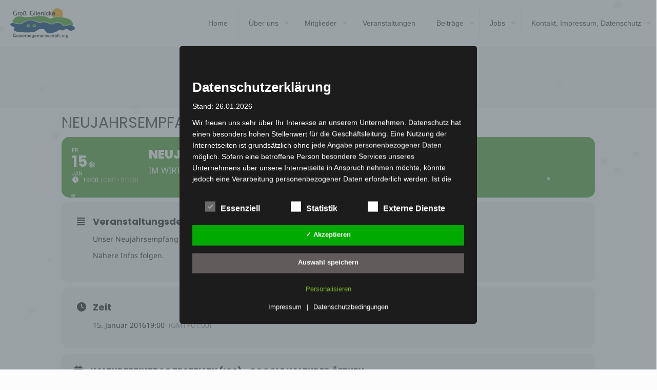

--- FILE ---
content_type: text/html; charset=UTF-8
request_url: https://gewerbegemeinschaft.org/events/neujahrsempfang-2016/
body_size: 35747
content:
<!DOCTYPE html>
<html lang="de" class="no-js " >

<head>

<meta charset="UTF-8" />
<meta name='robots' content='index, follow, max-image-preview:large, max-snippet:-1, max-video-preview:-1' />
<meta name="format-detection" content="telephone=no">
<meta name="viewport" content="width=device-width, initial-scale=1" />
<link rel="shortcut icon" href="https://gewerbegemeinschaft.org/wp-content/uploads/2016/05/favicon.ico" type="image/x-icon" />
<meta name="theme-color" content="#ffffff" media="(prefers-color-scheme: light)">
<meta name="theme-color" content="#ffffff" media="(prefers-color-scheme: dark)">

	<!-- This site is optimized with the Yoast SEO plugin v26.8 - https://yoast.com/product/yoast-seo-wordpress/ -->
	<title>Neujahrsempfang 2016 &#8226; gewerbegemeinschaft.org</title>
	<link rel="canonical" href="https://gewerbegemeinschaft.org/events/neujahrsempfang-2016/" />
	<meta property="og:locale" content="de_DE" />
	<meta property="og:type" content="article" />
	<meta property="og:title" content="Neujahrsempfang 2016 &#8226; gewerbegemeinschaft.org" />
	<meta property="og:description" content="Unser Neujahrsempfang 2016 findet traditionsgemäß im Wirtshaus im Hofgarten statt. Nähere Infos folgen." />
	<meta property="og:url" content="https://gewerbegemeinschaft.org/events/neujahrsempfang-2016/" />
	<meta property="og:site_name" content="gewerbegemeinschaft.org" />
	<meta property="article:modified_time" content="2021-10-18T08:27:03+00:00" />
	<meta name="twitter:card" content="summary_large_image" />
	<script type="application/ld+json" class="yoast-schema-graph">{"@context":"https://schema.org","@graph":[{"@type":"WebPage","@id":"https://gewerbegemeinschaft.org/events/neujahrsempfang-2016/","url":"https://gewerbegemeinschaft.org/events/neujahrsempfang-2016/","name":"Neujahrsempfang 2016 &#8226; gewerbegemeinschaft.org","isPartOf":{"@id":"https://gewerbegemeinschaft.org/#website"},"datePublished":"2015-11-09T14:56:24+00:00","dateModified":"2021-10-18T08:27:03+00:00","breadcrumb":{"@id":"https://gewerbegemeinschaft.org/events/neujahrsempfang-2016/#breadcrumb"},"inLanguage":"de","potentialAction":[{"@type":"ReadAction","target":["https://gewerbegemeinschaft.org/events/neujahrsempfang-2016/"]}]},{"@type":"BreadcrumbList","@id":"https://gewerbegemeinschaft.org/events/neujahrsempfang-2016/#breadcrumb","itemListElement":[{"@type":"ListItem","position":1,"name":"Startseite","item":"https://gewerbegemeinschaft.org/"},{"@type":"ListItem","position":2,"name":"Veranstaltungen","item":"https://gewerbegemeinschaft.org/events/"},{"@type":"ListItem","position":3,"name":"Neujahrsempfang 2016"}]},{"@type":"WebSite","@id":"https://gewerbegemeinschaft.org/#website","url":"https://gewerbegemeinschaft.org/","name":"gewerbegemeinschaft.org","description":"Gewerbegemeinschaft Gross Glienicke","publisher":{"@id":"https://gewerbegemeinschaft.org/#organization"},"potentialAction":[{"@type":"SearchAction","target":{"@type":"EntryPoint","urlTemplate":"https://gewerbegemeinschaft.org/?s={search_term_string}"},"query-input":{"@type":"PropertyValueSpecification","valueRequired":true,"valueName":"search_term_string"}}],"inLanguage":"de"},{"@type":"Organization","@id":"https://gewerbegemeinschaft.org/#organization","name":"Gewerbegemeinschaft Groß Glienicke","url":"https://gewerbegemeinschaft.org/","logo":{"@type":"ImageObject","inLanguage":"de","@id":"https://gewerbegemeinschaft.org/#/schema/logo/image/","url":"https://gewerbegemeinschaft.org/wp-content/uploads/2016/03/GGG-Logo-neu-1-e1581429117410.jpg","contentUrl":"https://gewerbegemeinschaft.org/wp-content/uploads/2016/03/GGG-Logo-neu-1-e1581429117410.jpg","width":386,"height":184,"caption":"Gewerbegemeinschaft Groß Glienicke"},"image":{"@id":"https://gewerbegemeinschaft.org/#/schema/logo/image/"}}]}</script>
	<!-- / Yoast SEO plugin. -->


<link rel='dns-prefetch' href='//maps.googleapis.com' />
<link rel='dns-prefetch' href='//meet.jit.si' />
<link rel='dns-prefetch' href='//fonts.googleapis.com' />
<link rel="alternate" type="application/rss+xml" title="gewerbegemeinschaft.org &raquo; Feed" href="https://gewerbegemeinschaft.org/feed/" />
<link rel="alternate" type="application/rss+xml" title="gewerbegemeinschaft.org &raquo; Kommentar-Feed" href="https://gewerbegemeinschaft.org/comments/feed/" />
<link rel="alternate" title="oEmbed (JSON)" type="application/json+oembed" href="https://gewerbegemeinschaft.org/wp-json/oembed/1.0/embed?url=https%3A%2F%2Fgewerbegemeinschaft.org%2Fevents%2Fneujahrsempfang-2016%2F" />
<link rel="alternate" title="oEmbed (XML)" type="text/xml+oembed" href="https://gewerbegemeinschaft.org/wp-json/oembed/1.0/embed?url=https%3A%2F%2Fgewerbegemeinschaft.org%2Fevents%2Fneujahrsempfang-2016%2F&#038;format=xml" />
		<style>
			.lazyload,
			.lazyloading {
				max-width: 100%;
			}
		</style>
		<style id='wp-img-auto-sizes-contain-inline-css' type='text/css'>
img:is([sizes=auto i],[sizes^="auto," i]){contain-intrinsic-size:3000px 1500px}
/*# sourceURL=wp-img-auto-sizes-contain-inline-css */
</style>
<link rel='stylesheet' id='evo_single_event-css' href='//gewerbegemeinschaft.org/wp-content/plugins/eventON/assets/css/evo_event_styles.css?ver=5.0.6' type='text/css' media='all' />
<link rel='stylesheet' id='local-fonts-css' href='https://gewerbegemeinschaft.org/wp-content/dsgvo-all-in-one-wp-pro/google-fonts.css?ver=6.9' type='text/css' media='all' />
<link rel='stylesheet' id='contact-form-7-css' href='https://gewerbegemeinschaft.org/wp-content/plugins/contact-form-7/includes/css/styles.css?ver=6.1.4' type='text/css' media='all' />
<link rel='stylesheet' id='wcsearch-font-awesome-css' href='https://gewerbegemeinschaft.org/wp-content/plugins/w2dc/search/plugin/resources/css/font-awesome.css?ver=1.2.13' type='text/css' media='all' />
<link rel='stylesheet' id='wcsearch-frontend-css' href='https://gewerbegemeinschaft.org/wp-content/plugins/w2dc/search/plugin/resources/css/frontend.css?ver=1.2.13' type='text/css' media='all' />
<link rel='stylesheet' id='wp-snow-effect-css' href='https://gewerbegemeinschaft.org/wp-content/plugins/wp-snow-effect/public/css/wp-snow-effect-public.css?ver=1.0.0' type='text/css' media='all' />
<link rel='stylesheet' id='mfn-be-css' href='https://gewerbegemeinschaft.org/wp-content/themes/betheme/css/be.min.css?ver=28.2.1' type='text/css' media='all' />
<link rel='stylesheet' id='mfn-animations-css' href='https://gewerbegemeinschaft.org/wp-content/themes/betheme/assets/animations/animations.min.css?ver=28.2.1' type='text/css' media='all' />
<link rel='stylesheet' id='mfn-font-awesome-css' href='https://gewerbegemeinschaft.org/wp-content/themes/betheme/fonts/fontawesome/fontawesome.min.css?ver=28.2.1' type='text/css' media='all' />
<link rel='stylesheet' id='mfn-responsive-css' href='https://gewerbegemeinschaft.org/wp-content/themes/betheme/css/responsive.min.css?ver=28.2.1' type='text/css' media='all' />
<link rel='stylesheet' id='mfn-local-fonts-css' href='https://gewerbegemeinschaft.org/wp-content/uploads/betheme/fonts/mfn-local-fonts.css?ver=1' type='text/css' media='all' />
<link rel='stylesheet' id='evcal_google_fonts-css' href='https://gewerbegemeinschaft.org/wp-content/dsgvo-all-in-one-wp-pro/google-fonts.css' type='text/css' media='all' />
<link rel='stylesheet' id='evcal_cal_default-css' href='//gewerbegemeinschaft.org/wp-content/plugins/eventON/assets/css/eventon_styles.css?ver=5.0.6' type='text/css' media='all' />
<link rel='stylesheet' id='evo_font_icons-css' href='//gewerbegemeinschaft.org/wp-content/plugins/eventON/assets/fonts/all.css?ver=5.0.6' type='text/css' media='all' />
<link rel='stylesheet' id='evo_RS_styles-css' href='//gewerbegemeinschaft.org/wp-content/plugins/eventon-rsvp/assets/RS_styles.css?ver=3.0.13' type='text/css' media='all' />
<link rel='stylesheet' id='eventon_dynamic_styles-css' href='//gewerbegemeinschaft.org/wp-content/plugins/eventON/assets/css/eventon_dynamic_styles.css?ver=5.0.6' type='text/css' media='all' />
<link rel='stylesheet' id='mfn-static-css' href='https://gewerbegemeinschaft.org/wp-content/uploads/betheme/css/static.css?ver=28.2.1' type='text/css' media='all' />
<link rel='stylesheet' id='dsgvoaio_css-css' href='https://gewerbegemeinschaft.org/wp-content/plugins/dsgvo-all-in-one-for-wp-pro/assets/css/plugin.css?ver=6.9' type='text/css' media='all' />
<style id='mfn-dynamic-inline-css' type='text/css'>
form input.display-none{display:none!important}body{--mfn-featured-image: url();}
/*# sourceURL=mfn-dynamic-inline-css */
</style>
<script type="text/javascript" src="https://gewerbegemeinschaft.org/wp-includes/js/jquery/jquery.min.js?ver=3.7.1" id="jquery-core-js"></script>
<script type="text/javascript" src="https://gewerbegemeinschaft.org/wp-includes/js/jquery/jquery-migrate.min.js?ver=3.4.1" id="jquery-migrate-js"></script>
<script type="text/javascript" src="//gewerbegemeinschaft.org/wp-content/plugins/revslider/sr6/assets/js/rbtools.min.js?ver=6.7.38" async id="tp-tools-js"></script>
<script type="text/javascript" src="//gewerbegemeinschaft.org/wp-content/plugins/revslider/sr6/assets/js/rs6.min.js?ver=6.7.38" async id="revmin-js"></script>
<script type="text/javascript" id="evo-inlinescripts-header-js-after">
/* <![CDATA[ */
jQuery(document).ready(function($){});
//# sourceURL=evo-inlinescripts-header-js-after
/* ]]> */
</script>
<script type="text/javascript" id="dsgvoaio_core_js-js-extra">
/* <![CDATA[ */
var parms = {"iframe_blocker_layertext":[" "," "," "," "," "],"shortcode_blocker_layertext":{"1":" ","2":" ","3":" ","4":" ","5":" "},"adminajaxurl":"https://gewerbegemeinschaft.org/wp-admin/admin-ajax.php","textgfrecaptchaloaded":"","customservice1_use":"","customservice1_needconsent":"true","customservice1_key":"customservice1","customservice1_name":"","customservice1_cookies":"","customservice1_type":"social","customservice1_readmore":"","customservice1_code_accept":"","customservice1_code_reject":"","customservice2_use":"","customservice2_needconsent":"true","customservice2_key":"customservice2","customservice2_name":"","customservice2_cookies":"","customservice2_type":"social","customservice2_readmore":"","customservice2_code_accept":"","customservice2_code_reject":"","customservice3_use":"","customservice3_needconsent":"true","customservice3_key":"customservice3","customservice3_name":"","customservice3_cookies":"","customservice3_type":"social","customservice3_readmore":"","customservice3_code_accept":"","customservice3_code_reject":"","animation_time":"1000","use_wpgmp":"","customservice4_use":"","customservice4_needconsent":"true","customservice4_key":"customservice4","customservice4_name":"","customservice4_cookies":"","customservice4_type":"social","customservice4_readmore":"","customservice4_code_accept":"","customservice4_code_reject":"","customservice5_use":"","customservice5_needconsent":"true","customservice5_key":"customservice5","customservice5_name":"","customservice5_cookies":"","customservice5_type":"social","customservice5_readmore":"","customservice5_code_accept":"","customservice5_code_reject":"","desc_other":"Dienste zum Anzeigen von Web-Inhalten.","desc_support":"Support Dienste erlauben es die Urheber der Seite zu kontaktieren und sie zu verbessern.","desc_comment":"Kommentar Dienste erleichtern die Organisation von Kommentaren und helfen dabei Spam zu verhindern.","desc_video":"Video Platformen erlauben Videoinhalte einzublenden und die Sichtbarkeit der Seite zu erh\u00f6hen.","desc_social":"Soziale Netzwerke k\u00f6nnen die Benutzbarkeit der Seite verbessern und den Bekanntheitsgrad erh\u00f6hen.","desc_analytic":"Die verwendeten Besucher Z\u00e4hldienste generieren Statistiken die dabei helfen, die Seite zu verbessern.","desc_ads":"Werbenetzwerke dienen dazu um dem Seitenbetreiber Einnahmen zu generieren.","desc_apis":"APIs werden benutzt um Skripte zu laden, wie: Geolokalisation, Suchmaschinen, \u00dcbersetzungen, ...","desc_essentail":"Hierbei handelt es sich um technisch notwendige Cookies.","popupagbs":"\u003Cdiv id='dsgvoaio_policy_wrap'\u003E\u003Cdiv class='dsgvo_aio_policy'\u003E\u003Ch2\u003EDatenschutzerkl\u00e4rung\u003C/h2\u003E\n\u003Cp\u003EStand: 26.01.2026\u003C/p\u003E\n\u003Cp\u003EWir freuen uns sehr \u00fcber Ihr Interesse an unserem Unternehmen. Datenschutz hat einen besonders hohen Stellenwert f\u00fcr die Gesch\u00e4ftsleitung. Eine Nutzung der Internetseiten ist grunds\u00e4tzlich ohne jede Angabe personenbezogener Daten m\u00f6glich. Sofern eine betroffene Person besondere Services unseres Unternehmens \u00fcber unsere Internetseite in Anspruch nehmen m\u00f6chte, k\u00f6nnte jedoch eine Verarbeitung personenbezogener Daten erforderlich werden. Ist die Verarbeitung personenbezogener Daten erforderlich und besteht f\u00fcr eine solche Verarbeitung keine gesetzliche Grundlage, holen wir generell eine Einwilligung der betroffenen Person ein.\u003C/p\u003E\n\u003Cp\u003EDie Verarbeitung personenbezogener Daten, beispielsweise des Namens, der Anschrift, E-Mail-Adresse oder Telefonnummer einer betroffenen Person, erfolgt stets im Einklang mit der Datenschutz-Grundverordnung und in \u00dcbereinstimmung mit den f\u00fcr uns geltenden landesspezifischen Datenschutzbestimmungen. Mittels dieser Datenschutzerkl\u00e4rung m\u00f6chte unser Unternehmen die \u00d6ffentlichkeit \u00fcber Art, Umfang und Zweck der von uns erhobenen, genutzten und verarbeiteten personenbezogenen Daten informieren. Ferner werden betroffene Personen mittels dieser Datenschutzerkl\u00e4rung \u00fcber die ihnen zustehenden Rechte aufgekl\u00e4rt.\u003C/p\u003E\n\u003Cp\u003EWir haben als f\u00fcr die Verarbeitung Verantwortlicher zahlreiche technische und organisatorische Ma\u00dfnahmen umgesetzt, um einen m\u00f6glichst l\u00fcckenlosen Schutz der \u00fcber diese Internetseite verarbeiteten personenbezogenen Daten sicherzustellen. Dennoch k\u00f6nnen Internetbasierte Daten\u00fcbertragungen grunds\u00e4tzlich Sicherheitsl\u00fccken aufweisen, sodass ein absoluter Schutz nicht gew\u00e4hrleistet werden kann. Aus diesem Grund steht es jeder betroffenen Person frei, personenbezogene Daten auch auf alternativen Wegen, beispielsweise telefonisch, an uns zu \u00fcbermitteln.\u003C/p\u003E\n\u003Ch4\u003EBegriffsbestimmungen\u003C/h4\u003E\n\u003Cp\u003EDie Datenschutzerkl\u00e4rung beruht auf den Begrifflichkeiten, die durch den Europ\u00e4ischen Richtlinien- und Verordnungsgeber beim Erlass der Datenschutz-Grundverordnung (DS-GVO) verwendet wurden. Unsere Datenschutzerkl\u00e4rung soll sowohl f\u00fcr die \u00d6ffentlichkeit als auch f\u00fcr unsere Kunden und Gesch\u00e4ftspartner einfach lesbar und verst\u00e4ndlich sein. Um dies zu gew\u00e4hrleisten, m\u00f6chten wir vorab die verwendeten Begrifflichkeiten erl\u00e4utern.\u003C/p\u003E\n\u003Cp\u003EWir verwenden in dieser Datenschutzerkl\u00e4rung unter anderem die folgenden Begriffe:\u003C/p\u003E\n\u003Cul style=\"list-style: none;\"\u003E\n\u003Cli\u003E\n\u003Ch4\u003Ea) personenbezogene Daten\u003C/h4\u003E\n\u003Cp\u003EPersonenbezogene Daten sind alle Informationen, die sich auf eine identifizierte oder identifizierbare nat\u00fcrliche Person (im Folgenden \"betroffene Person\") beziehen. Als identifizierbar wird eine nat\u00fcrliche Person angesehen, die direkt oder indirekt, insbesondere mittels Zuordnung zu einer Kennung wie einem Namen, zu einer Kennnummer, zu Standortdaten, zu einer Online-Kennung oder zu einem oder mehreren besonderen Merkmalen, die Ausdruck der physischen, physiologischen, genetischen, psychischen, wirtschaftlichen, kulturellen oder sozialen Identit\u00e4t dieser nat\u00fcrlichen Person sind, identifiziert werden kann.\u003C/li\u003E\n\u003Cli\u003E\n\u003Ch4\u003Eb) betroffene Person\u003C/h4\u003E\n\u003Cp\u003EBetroffene Person ist jede identifizierte oder identifizierbare nat\u00fcrliche Person, deren personenbezogene Daten von dem f\u00fcr die Verarbeitung Verantwortlichen verarbeitet werden.\u003C/li\u003E\n\u003Cli\u003E\n\u003Ch4\u003Ec) Verarbeitung\u003C/h4\u003E\n\u003Cp\u003EVerarbeitung ist jeder mit oder ohne Hilfe automatisierter Verfahren ausgef\u00fchrte Vorgang oder jede solche Vorgangsreihe im Zusammenhang mit personenbezogenen Daten wie das Erheben, das Erfassen, die Organisation, das Ordnen, die Speicherung, die Anpassung oder Ver\u00e4nderung, das Auslesen, das Abfragen, die Verwendung, die Offenlegung durch \u00dcbermittlung, Verbreitung oder eine andere Form der Bereitstellung, den Abgleich oder die Verkn\u00fcpfung, die Einschr\u00e4nkung, das L\u00f6schen oder die Vernichtung.\u003C/li\u003E\n\u003Cli\u003E\n\u003Ch4\u003Ed) Einschr\u00e4nkung der Verarbeitung\u003C/h4\u003E\n\u003Cp\u003EEinschr\u00e4nkung der Verarbeitung ist die Markierung gespeicherter personenbezogener Daten mit dem Ziel, ihre k\u00fcnftige Verarbeitung einzuschr\u00e4nken.\u003C/li\u003E\n\u003Cli\u003E\n\u003Ch4\u003Ee) Profiling\u003C/h4\u003E\n\u003Cp\u003EProfiling ist jede Art der automatisierten Verarbeitung personenbezogener Daten, die darin besteht, dass diese personenbezogenen Daten verwendet werden, um bestimmte pers\u00f6nliche Aspekte, die sich auf eine nat\u00fcrliche Person beziehen, zu bewerten, insbesondere, um Aspekte bez\u00fcglich Arbeitsleistung, wirtschaftlicher Lage, Gesundheit, pers\u00f6nlicher Vorlieben, Interessen, Zuverl\u00e4ssigkeit, Verhalten, Aufenthaltsort oder Ortswechsel dieser nat\u00fcrlichen Person zu analysieren oder vorherzusagen.\u003C/li\u003E\n\u003Cli\u003E\n\u003Ch4\u003Ef) Pseudonymisierung\u003C/h4\u003E\n\u003Cp\u003EPseudonymisierung ist die Verarbeitung personenbezogener Daten in einer Weise, auf welche die personenbezogenen Daten ohne Hinzuziehung zus\u00e4tzlicher Informationen nicht mehr einer spezifischen betroffenen Person zugeordnet werden k\u00f6nnen, sofern diese zus\u00e4tzlichen Informationen gesondert aufbewahrt werden und technischen und organisatorischen Ma\u00dfnahmen unterliegen, die gew\u00e4hrleisten, dass die personenbezogenen Daten nicht einer identifizierten oder identifizierbaren nat\u00fcrlichen Person zugewiesen werden.\u003C/li\u003E\n\u003Cli\u003E\n\u003Ch4\u003Eg) Verantwortlicher oder f\u00fcr die Verarbeitung Verantwortlicher\u003C/h4\u003E\n\u003Cp\u003EVerantwortlicher oder f\u00fcr die Verarbeitung Verantwortlicher ist die nat\u00fcrliche oder juristische Person, Beh\u00f6rde, Einrichtung oder andere Stelle, die allein oder gemeinsam mit anderen \u00fcber die Zwecke und Mittel der Verarbeitung von personenbezogenen Daten entscheidet. Sind die Zwecke und Mittel dieser Verarbeitung durch das Unionsrecht oder das Recht der Mitgliedstaaten vorgegeben, so kann der Verantwortliche beziehungsweise k\u00f6nnen die bestimmten Kriterien seiner Benennung nach dem Unionsrecht oder dem Recht der Mitgliedstaaten vorgesehen werden.\u003C/li\u003E\n\u003Cli\u003E\n\u003Ch4\u003Eh) Auftragsverarbeiter\u003C/h4\u003E\n\u003Cp\u003EAuftragsverarbeiter ist eine nat\u00fcrliche oder juristische Person, Beh\u00f6rde, Einrichtung oder andere Stelle, die personenbezogene Daten im Auftrag des Verantwortlichen verarbeitet.\u003C/li\u003E\n\u003Cli\u003E\n\u003Ch4\u003Ei) Empf\u00e4nger\u003C/h4\u003E\n\u003Cp\u003EEmpf\u00e4nger ist eine nat\u00fcrliche oder juristische Person, Beh\u00f6rde, Einrichtung oder andere Stelle, der personenbezogene Daten offengelegt werden, unabh\u00e4ngig davon, ob es sich bei ihr um einen Dritten handelt oder nicht. Beh\u00f6rden, die im Rahmen eines bestimmten Untersuchungsauftrags nach dem Unionsrecht oder dem Recht der Mitgliedstaaten m\u00f6glicherweise personenbezogene Daten erhalten, gelten jedoch nicht als Empf\u00e4nger.\u003C/li\u003E\n\u003Cli\u003E\n\u003Ch4\u003Ej) Dritter\u003C/h4\u003E\n\u003Cp\u003EDritter ist eine nat\u00fcrliche oder juristische Person, Beh\u00f6rde, Einrichtung oder andere Stelle au\u00dfer der betroffenen Person, dem Verantwortlichen, dem Auftragsverarbeiter und den Personen, die unter der unmittelbaren Verantwortung des Verantwortlichen oder des Auftragsverarbeiters befugt sind, die personenbezogenen Daten zu verarbeiten.\u003C/li\u003E\n\u003Cli\u003E\n\u003Ch4\u003Ek) Einwilligung\u003C/h4\u003E\n\u003Cp\u003EEinwilligung ist jede von der betroffenen Person freiwillig f\u00fcr den bestimmten Fall in informierter Weise und unmissverst\u00e4ndlich abgegebene Willensbekundung in Form einer Erkl\u00e4rung oder einer sonstigen eindeutigen best\u00e4tigenden Handlung, mit der die betroffene Person zu verstehen gibt, dass sie mit der Verarbeitung der sie betreffenden personenbezogenen Daten einverstanden ist.\u003C/li\u003E\n\u003C/ul\u003E\n\u003Ch4\u003EName und Anschrift des f\u00fcr die Verarbeitung Verantwortlichen\u003C/h4\u003E\n\u003Cp\u003EVerantwortlicher im Sinne der Datenschutz-Grundverordnung, sonstiger in den Mitgliedstaaten der Europ\u00e4ischen Union geltenden Datenschutzgesetze und anderer Bestimmungen mit datenschutzrechtlichem Charakter ist:\u003C/p\u003E\n\u003Cp\u003EGewerbegemeinschaft Gro\u00df Glienicke e. V.\u003C/p\u003E\n\u003Cp\u003Eder Vorstand vertreten durch Mario M\u00e4rz\u003C/p\u003E\n\u003Cp\u003ETristanstra\u00dfe 9\u003C/p\u003E\n\u003Cp\u003E14476 Potsdam - Deutschland\u003C/p\u003E\n\u003Cp\u003E\u003Cp\u003ETelefon:\u00a0+49 (0) 172 312 41 61\u003C/p\u003E\n\u003Cp\u003E\u003C/p\u003E\n\u003Cp\u003E\u003Cp\u003EE-Mail:\u00a0\u003Cimg class=\"dsgvoaio_emailpng_popup\" src=\"https://gewerbegemeinschaft.org/wp-content/dsgvo-all-in-one-wp-pro/sserdaliame_popup.png\"\u003E\u003C/p\u003E\u003C/p\u003E\n\u003Cp\u003E\u003C/p\u003E\n\u003Ch4\u003ECookies\u003C/h4\u003E\n\u003Cp\u003EDie Internetseiten verwenden Cookies. Cookies sind Textdateien, welche \u00fcber einen Internetbrowser auf einem Computersystem abgelegt und gespeichert werden.\u003C/p\u003E\n\u003Cp\u003EZahlreiche Internetseiten und Server verwenden Cookies. Viele Cookies enthalten eine sogenannte Cookie-ID. Eine Cookie-ID ist eine eindeutige Kennung des Cookies. Sie besteht aus einer Zeichenfolge, durch welche Internetseiten und Server dem konkreten Internetbrowser zugeordnet werden k\u00f6nnen, in dem das Cookie gespeichert wurde. Dies erm\u00f6glicht es den besuchten Internetseiten und Servern, den individuellen Browser der betroffenen Person von anderen Internetbrowsern, die andere Cookies enthalten, zu unterscheiden. Ein bestimmter Internetbrowser kann \u00fcber die eindeutige Cookie-ID wiedererkannt und identifiziert werden.\u003C/p\u003E\n\u003Cp\u003EDurch den Einsatz von Cookies kann den Nutzern dieser Internetseite nutzerfreundlichere Services bereitstellen, die ohne die Cookie-Setzung nicht m\u00f6glich w\u00e4ren.\u003C/p\u003E\n\u003Cp\u003EMittels eines Cookies k\u00f6nnen die Informationen und Angebote auf unserer Internetseite im Sinne des Benutzers optimiert werden. Cookies erm\u00f6glichen uns, wie bereits erw\u00e4hnt, die Benutzer unserer Internetseite wiederzuerkennen. Zweck dieser Wiedererkennung ist es, den Nutzern die Verwendung unserer Internetseite zu erleichtern. Der Benutzer einer Internetseite, die Cookies verwendet, muss beispielsweise nicht bei jedem Besuch der Internetseite erneut seine Zugangsdaten eingeben, weil dies von der Internetseite und dem auf dem Computersystem des Benutzers abgelegten Cookie \u00fcbernommen wird. Ein weiteres Beispiel ist das Cookie eines Warenkorbes im Online-Shop. Der Online-Shop merkt sich die Artikel, die ein Kunde in den virtuellen Warenkorb gelegt hat, \u00fcber ein Cookie.\u003C/p\u003E\n\u003Cp\u003EDie betroffene Person kann die Setzung von Cookies durch unsere Internetseite jederzeit mittels einer entsprechenden Einstellung des genutzten Internetbrowsers verhindern und damit der Setzung von Cookies dauerhaft widersprechen. Ferner k\u00f6nnen bereits gesetzte Cookies jederzeit \u00fcber einen Internetbrowser oder andere Softwareprogramme gel\u00f6scht werden. Dies ist in allen g\u00e4ngigen Internetbrowsern m\u00f6glich. Deaktiviert die betroffene Person die Setzung von Cookies in dem genutzten Internetbrowser, sind unter Umst\u00e4nden nicht alle Funktionen unserer Internetseite vollumf\u00e4nglich nutzbar.\u003C/p\u003E\n\u003Ch4\u003EErfassung von allgemeinen Daten und Informationen\u003C/h4\u003E\n\u003Cp\u003EDie Internetseite erfasst mit jedem Aufruf der Internetseite durch eine betroffene Person oder ein automatisiertes System eine Reihe von allgemeinen Daten und Informationen. Diese allgemeinen Daten und Informationen werden in den Logfiles des Servers gespeichert. Erfasst werden k\u00f6nnen die (1) verwendeten Browsertypen und Versionen, (2) das vom zugreifenden System verwendete Betriebssystem, (3) die Internetseite, von welcher ein zugreifendes System auf unsere Internetseite gelangt (sogenannte Referrer), (4) die Unterwebseiten, welche \u00fcber ein zugreifendes System auf unserer Internetseite angesteuert werden, (5) das Datum und die Uhrzeit eines Zugriffs auf die Internetseite, (6) eine Internet-Protokoll-Adresse (IP-Adresse), (7) der Internet-Service-Provider des zugreifenden Systems und (8) sonstige \u00e4hnliche Daten und Informationen, die der Gefahrenabwehr im Falle von Angriffen auf unsere informationstechnologischen Systeme dienen.\u003C/p\u003E\n\u003Cp\u003EBei der Nutzung dieser allgemeinen Daten und Informationen ziehen wird keine R\u00fcckschl\u00fcsse auf die betroffene Person. Diese Informationen werden vielmehr ben\u00f6tigt, um (1) die Inhalte unserer Internetseite korrekt auszuliefern, (2) die Inhalte unserer Internetseite sowie die Werbung f\u00fcr diese zu optimieren, (3) die dauerhafte Funktionsf\u00e4higkeit unserer informationstechnologischen Systeme und der Technik unserer Internetseite zu gew\u00e4hrleisten sowie (4) um Strafverfolgungsbeh\u00f6rden im Falle eines Cyberangriffes die zur Strafverfolgung notwendigen Informationen bereitzustellen. Diese anonym erhobenen Daten und Informationen werden durch uns daher einerseits statistisch und ferner mit dem Ziel ausgewertet, den Datenschutz und die Datensicherheit in unserem Unternehmen zu erh\u00f6hen, um letztlich ein optimales Schutzniveau f\u00fcr die von uns verarbeiteten personenbezogenen Daten sicherzustellen. Die anonymen Daten der Server-Logfiles werden getrennt von allen durch eine betroffene Person angegebenen personenbezogenen Daten gespeichert.\u003C/p\u003E\n\u003Ch4\u003ERegistrierung auf unserer Internetseite\u003C/h4\u003E\n\u003Cp\u003EDie betroffene Person hat die M\u00f6glichkeit, sich auf der Internetseite des f\u00fcr die Verarbeitung Verantwortlichen unter Angabe von personenbezogenen Daten zu registrieren. Welche personenbezogenen Daten dabei an den f\u00fcr die Verarbeitung Verantwortlichen \u00fcbermittelt werden, ergibt sich aus der jeweiligen Eingabemaske, die f\u00fcr die Registrierung verwendet wird. Die von der betroffenen Person eingegebenen personenbezogenen Daten werden ausschlie\u00dflich f\u00fcr die interne Verwendung bei dem f\u00fcr die Verarbeitung Verantwortlichen und f\u00fcr eigene Zwecke erhoben und gespeichert. Der f\u00fcr die Verarbeitung Verantwortliche kann die Weitergabe an einen oder mehrere Auftragsverarbeiter, beispielsweise einen Paketdienstleister, veranlassen, der die personenbezogenen Daten ebenfalls ausschlie\u00dflich f\u00fcr eine interne Verwendung, die dem f\u00fcr die Verarbeitung Verantwortlichen zuzurechnen ist, nutzt.\u003C/p\u003E\n\u003Cp\u003EDurch eine Registrierung auf der Internetseite des f\u00fcr die Verarbeitung Verantwortlichen wird ferner die vom Internet-Service-Provider (ISP) der betroffenen Person vergebene IP-Adresse, das Datum sowie die Uhrzeit der Registrierung gespeichert. Die Speicherung dieser Daten erfolgt vor dem Hintergrund, dass nur so der Missbrauch unserer Dienste verhindert werden kann, und diese Daten im Bedarfsfall erm\u00f6glichen, begangene Straftaten aufzukl\u00e4ren. Insofern ist die Speicherung dieser Daten zur Absicherung des f\u00fcr die Verarbeitung Verantwortlichen erforderlich. Eine Weitergabe dieser Daten an Dritte erfolgt grunds\u00e4tzlich nicht, sofern keine gesetzliche Pflicht zur Weitergabe besteht oder die Weitergabe der Strafverfolgung dient.\u003C/p\u003E\n\u003Cp\u003EDie Registrierung der betroffenen Person unter freiwilliger Angabe personenbezogener Daten dient dem f\u00fcr die Verarbeitung Verantwortlichen dazu, der betroffenen Person Inhalte oder Leistungen anzubieten, die aufgrund der Natur der Sache nur registrierten Benutzern angeboten werden k\u00f6nnen. Registrierten Personen steht die M\u00f6glichkeit frei, die bei der Registrierung angegebenen personenbezogenen Daten jederzeit abzu\u00e4ndern oder vollst\u00e4ndig aus dem Datenbestand des f\u00fcr die Verarbeitung Verantwortlichen l\u00f6schen zu lassen.\u003C/p\u003E\n\u003Cp\u003EDer f\u00fcr die Verarbeitung Verantwortliche erteilt jeder betroffenen Person jederzeit auf Anfrage Auskunft dar\u00fcber, welche personenbezogenen Daten \u00fcber die betroffene Person gespeichert sind. Ferner berichtigt oder l\u00f6scht der f\u00fcr die Verarbeitung Verantwortliche personenbezogene Daten auf Wunsch oder Hinweis der betroffenen Person, soweit dem keine gesetzlichen Aufbewahrungspflichten entgegenstehen. Die Gesamtheit der Mitarbeiter des f\u00fcr die Verarbeitung Verantwortlichen stehen der betroffenen Person in diesem Zusammenhang als Ansprechpartner zur Verf\u00fcgung.\u003C/p\u003E\n\u003Ch4\u003EKontaktm\u00f6glichkeit \u00fcber die Internetseite\u003C/h4\u003E\n\u003Cp\u003EDie Internetseite enth\u00e4lt aufgrund von gesetzlichen Vorschriften Angaben, die eine schnelle elektronische Kontaktaufnahme zu unserem Unternehmen sowie eine unmittelbare Kommunikation mit uns erm\u00f6glichen, was ebenfalls eine allgemeine Adresse der sogenannten elektronischen Post (E-Mail-Adresse) umfasst. Sofern eine betroffene Person per E-Mail oder \u00fcber ein Kontaktformular den Kontakt mit dem f\u00fcr die Verarbeitung Verantwortlichen aufnimmt, werden die von der betroffenen Person \u00fcbermittelten personenbezogenen Daten automatisch gespeichert. Solche auf freiwilliger Basis von einer betroffenen Person an den f\u00fcr die Verarbeitung Verantwortlichen \u00fcbermittelten personenbezogenen Daten werden f\u00fcr Zwecke der Bearbeitung oder der Kontaktaufnahme zur betroffenen Person gespeichert. Es erfolgt keine Weitergabe dieser personenbezogenen Daten an Dritte.\u003C/p\u003E\n\u003Ch4\u003EKommentarfunktion im Blog auf der Internetseite\u003C/h4\u003E\n\u003Cp\u003EWir bieten den Nutzern auf einem Blog, der sich auf der Internetseite des f\u00fcr die Verarbeitung Verantwortlichen befindet, die M\u00f6glichkeit, individuelle Kommentare zu einzelnen Blog-Beitr\u00e4gen zu hinterlassen. Ein Blog ist ein auf einer Internetseite gef\u00fchrtes, in der Regel \u00f6ffentlich einsehbares Portal, in welchem eine oder mehrere Personen, die Blogger oder Web-Blogger genannt werden, Artikel posten oder Gedanken in sogenannten Blogposts niederschreiben k\u00f6nnen. Die Blogposts k\u00f6nnen in der Regel von Dritten kommentiert werden.\u003C/p\u003E\n\u003Cp\u003EHinterl\u00e4sst eine betroffene Person einen Kommentar in dem auf dieser Internetseite ver\u00f6ffentlichten Blog, werden neben den von der betroffenen Person hinterlassenen Kommentaren auch Angaben zum Zeitpunkt der Kommentareingabe sowie zu dem von der betroffenen Person gew\u00e4hlten Nutzernamen (Pseudonym) gespeichert und ver\u00f6ffentlicht. Ferner wird die vom Internet-Service-Provider (ISP) der betroffenen Person vergebene IP-Adresse mitprotokolliert. Diese Speicherung der IP-Adresse erfolgt aus Sicherheitsgr\u00fcnden und f\u00fcr den Fall, dass die betroffene Person durch einen abgegebenen Kommentar die Rechte Dritter verletzt oder rechtswidrige Inhalte postet. Die Speicherung dieser personenbezogenen Daten erfolgt daher im eigenen Interesse des f\u00fcr die Verarbeitung Verantwortlichen, damit sich dieser im Falle einer Rechtsverletzung gegebenenfalls exkulpieren k\u00f6nnte. Es erfolgt keine Weitergabe dieser erhobenen personenbezogenen Daten an Dritte, sofern eine solche Weitergabe nicht gesetzlich vorgeschrieben ist oder der Rechtsverteidigung des f\u00fcr die Verarbeitung Verantwortlichen dient.\u003C/p\u003E\n\u003Ch4\u003EGravatar\u003C/h4\u003E\n\u003Cp\u003EBei Kommentaren wird auf den Gravatar Service von Auttomatic zur\u00fcckgegriffen. Gravatar gleicht Ihre Email-Adresse ab und bildet \u2013 sofern Sie dort registriert sind \u2013 Ihr Avatar-Bild neben dem Kommentar ab. Sollten Sie nicht registriert sein, wird kein Bild angezeigt. Zu beachten ist, dass alle registrierten WordPress-User automatisch auch bei Gravatar registriert sind. Details zu Gravatar: \u003Ca href=\"https://de.gravatar.com\" target=\"blank\"\u003Ehttps://de.gravatar.com\u003C/a\u003E\u003C/p\u003E\n\u003Ch4\u003EHosting\u003C/h4\u003E\n\u003Cp\u003EDie von uns in Anspruch genommenen Hosting-Leistungen dienen der Zurverf\u00fcgungstellung der folgenden Leistungen: Infrastruktur- und Plattformdienstleistungen, Rechenkapazit\u00e4t, Speicherplatz und Datenbankdienste, Sicherheitsleistungen sowie technische Wartungsleistungen, die wir zum Zwecke des Betriebs dieses Onlineangebotes einsetzen.\u003C/p\u003E\n\u003Cp\u003EHierbei verarbeiten wir, bzw. unser Hostinganbieter Bestandsdaten, Kontaktdaten, Inhaltsdaten, Vertragsdaten, Nutzungsdaten, Meta- und Kommunikationsdaten von Kunden, Interessenten und Besuchern dieses Onlineangebotes auf Grundlage unserer berechtigten Interessen an einer effizienten und sicheren Zurverf\u00fcgungstellung dieses Onlineangebotes gem. Art. 6 Abs. 1 lit. f DSGVO i.V.m. Art. 28 DSGVO (Abschluss Auftragsverarbeitungsvertrag).\u003C/p\u003E\n\u003Ch4\u003ERoutinem\u00e4\u00dfige L\u00f6schung und Sperrung von personenbezogenen Daten\u003C/h4\u003E\n\u003Cp\u003EDer f\u00fcr die Verarbeitung Verantwortliche verarbeitet und speichert personenbezogene Daten der betroffenen Person nur f\u00fcr den Zeitraum, der zur Erreichung des Speicherungszwecks erforderlich ist oder sofern dies durch den Europ\u00e4ischen Richtlinien- und Verordnungsgeber oder einen anderen Gesetzgeber in Gesetzen oder Vorschriften, welchen der f\u00fcr die Verarbeitung Verantwortliche unterliegt, vorgesehen wurde.\u003C/p\u003E\n\u003Cp\u003EEntf\u00e4llt der Speicherungszweck oder l\u00e4uft eine vom Europ\u00e4ischen Richtlinien- und Verordnungsgeber oder einem anderen zust\u00e4ndigen Gesetzgeber vorgeschriebene Speicherfrist ab, werden die personenbezogenen Daten routinem\u00e4\u00dfig und entsprechend den gesetzlichen Vorschriften gesperrt oder gel\u00f6scht.\u003C/p\u003E\n\u003Ch4\u003ERechte der betroffenen Person\u003C/h4\u003E\n\u003Cul style=\"list-style: none;\"\u003E\n\u003Cli\u003E\n\u003Ch4\u003Ea) Recht auf Best\u00e4tigung\u003C/h4\u003E\n\u003Cp\u003EJede betroffene Person hat das vom Europ\u00e4ischen Richtlinien- und Verordnungsgeber einger\u00e4umte Recht, von dem f\u00fcr die Verarbeitung Verantwortlichen eine Best\u00e4tigung dar\u00fcber zu verlangen, ob sie betreffende personenbezogene Daten verarbeitet werden. M\u00f6chte eine betroffene Person dieses Best\u00e4tigungsrecht in Anspruch nehmen, kann sie sich hierzu jederzeit an einen Mitarbeiter des f\u00fcr die Verarbeitung Verantwortlichen wenden.\u003C/li\u003E\n\u003Cli\u003E\n\u003Ch4\u003Eb) Recht auf Auskunft\u003C/h4\u003E\n\u003Cp\u003EJede von der Verarbeitung personenbezogener Daten betroffene Person hat das vom Europ\u00e4ischen Richtlinien- und Verordnungsgeber gew\u00e4hrte Recht, jederzeit von dem f\u00fcr die Verarbeitung Verantwortlichen unentgeltliche Auskunft \u00fcber die zu seiner Person gespeicherten personenbezogenen Daten und eine Kopie dieser Auskunft zu erhalten. Ferner hat der Europ\u00e4ische Richtlinien- und Verordnungsgeber der betroffenen Person Auskunft \u00fcber folgende Informationen zugestanden:\u003C/p\u003E\n\u003Cul style=\"list-style: none;\"\u003E\n\u003Cli\u003Edie Verarbeitungszwecke\u003C/li\u003E\n\u003Cli\u003Edie Kategorien personenbezogener Daten, die verarbeitet werden\u003C/li\u003E\n\u003Cli\u003Edie Empf\u00e4nger oder Kategorien von Empf\u00e4ngern, gegen\u00fcber denen die personenbezogenen Daten offengelegt worden sind oder noch offengelegt werden, insbesondere bei Empf\u00e4ngern in Drittl\u00e4ndern oder bei internationalen Organisationen\u003C/li\u003E\n\u003Cli\u003Efalls m\u00f6glich die geplante Dauer, f\u00fcr die die personenbezogenen Daten gespeichert werden, oder, falls dies nicht m\u00f6glich ist, die Kriterien f\u00fcr die Festlegung dieser Dauer\u003C/li\u003E\n\u003Cli\u003Edas Bestehen eines Rechts auf Berichtigung oder L\u00f6schung der sie betreffenden personenbezogenen Daten oder auf Einschr\u00e4nkung der Verarbeitung durch den Verantwortlichen oder eines Widerspruchsrechts gegen diese Verarbeitung\u003C/li\u003E\n\u003Cli\u003Edas Bestehen eines Beschwerderechts bei einer Aufsichtsbeh\u00f6rde\u003C/li\u003E\n\u003Cli\u003Ewenn die personenbezogenen Daten nicht bei der betroffenen Person erhoben werden: Alle verf\u00fcgbaren Informationen \u00fcber die Herkunft der Daten\u003C/li\u003E\n\u003Cli\u003Edas Bestehen einer automatisierten Entscheidungsfindung einschlie\u00dflich Profiling gem\u00e4\u00df Artikel 22 Abs.1 und 4 DS-GVO und \u2014 zumindest in diesen F\u00e4llen \u2014 aussagekr\u00e4ftige Informationen \u00fcber die involvierte Logik sowie die Tragweite und die angestrebten Auswirkungen einer derartigen Verarbeitung f\u00fcr die betroffene Person\u003C/li\u003E\n\u003C/ul\u003E\n\u003Cp\u003EFerner steht der betroffenen Person ein Auskunftsrecht dar\u00fcber zu, ob personenbezogene Daten an ein Drittland oder an eine internationale Organisation \u00fcbermittelt wurden. Sofern dies der Fall ist, so steht der betroffenen Person im \u00dcbrigen das Recht zu, Auskunft \u00fcber die geeigneten Garantien im Zusammenhang mit der \u00dcbermittlung zu erhalten.\u003C/p\u003E\n\u003Cp\u003EM\u00f6chte eine betroffene Person dieses Auskunftsrecht in Anspruch nehmen, kann sie sich hierzu jederzeit an einen Mitarbeiter des f\u00fcr die Verarbeitung Verantwortlichen wenden.\u003C/li\u003E\n\u003Cli\u003E\n\u003Ch4\u003Ec) Recht auf Berichtigung\u003C/h4\u003E\n\u003Cp\u003EJede von der Verarbeitung personenbezogener Daten betroffene Person hat das vom Europ\u00e4ischen Richtlinien- und Verordnungsgeber gew\u00e4hrte Recht, die unverz\u00fcgliche Berichtigung sie betreffender unrichtiger personenbezogener Daten zu verlangen. Ferner steht der betroffenen Person das Recht zu, unter Ber\u00fccksichtigung der Zwecke der Verarbeitung, die Vervollst\u00e4ndigung unvollst\u00e4ndiger personenbezogener Daten \u2014 auch mittels einer erg\u00e4nzenden Erkl\u00e4rung \u2014 zu verlangen.\u003C/p\u003E\n\u003Cp\u003EM\u00f6chte eine betroffene Person dieses Berichtigungsrecht in Anspruch nehmen, kann sie sich hierzu jederzeit an einen Mitarbeiter des f\u00fcr die Verarbeitung Verantwortlichen wenden.\u003C/li\u003E\n\u003Cli\u003E\n\u003Ch4\u003Ed) Recht auf L\u00f6schung (Recht auf Vergessen werden)\u003C/h4\u003E\n\u003Cp\u003EJede von der Verarbeitung personenbezogener Daten betroffene Person hat das vom Europ\u00e4ischen Richtlinien- und Verordnungsgeber gew\u00e4hrte Recht, von dem Verantwortlichen zu verlangen, dass die sie betreffenden personenbezogenen Daten unverz\u00fcglich gel\u00f6scht werden, sofern einer der folgenden Gr\u00fcnde zutrifft und soweit die Verarbeitung nicht erforderlich ist:\u003C/p\u003E\n\u003Cul style=\"list-style: none;\"\u003E\n\u003Cli\u003EDie personenbezogenen Daten wurden f\u00fcr solche Zwecke erhoben oder auf sonstige Weise verarbeitet, f\u00fcr welche sie nicht mehr notwendig sind.\u003C/li\u003E\n\u003Cli\u003EDie betroffene Person widerruft ihre Einwilligung, auf die sich die Verarbeitung gem\u00e4\u00df Art. 6 Abs. 1 Buchstabe a DS-GVO oder Art. 9 Abs. 2 Buchstabe a DS-GVO st\u00fctzte, und es fehlt an einer anderweitigen Rechtsgrundlage f\u00fcr die Verarbeitung.\u003C/li\u003E\n\u003Cli\u003EDie betroffene Person legt gem\u00e4\u00df Art. 21 Abs. 1 DS-GVO Widerspruch gegen die Verarbeitung ein, und esliegen keine vorrangigen berechtigten Gr\u00fcnde f\u00fcr die Verarbeitung vor, oder die betroffene Person legt gem\u00e4\u00df Art. 21 Abs. 2 DS-GVO Widerspruch gegen die Verarbeitung ein.\u003C/li\u003E\n\u003Cli\u003EDie personenbezogenen Daten wurden unrechtm\u00e4\u00dfig verarbeitet.\u003C/li\u003E\n\u003Cli\u003EDie L\u00f6schung der personenbezogenen Daten ist zur Erf\u00fcllung einer rechtlichen Verpflichtung nach dem Unionsrecht oder dem Recht der Mitgliedstaaten erforderlich, dem der Verantwortliche unterliegt.\u003C/li\u003E\n\u003Cli\u003EDie personenbezogenen Daten wurden in Bezug auf angebotene Dienste der Informationsgesellschaft gem\u00e4\u00df Art. 8 Abs. 1 DS-GVO erhoben.\u003C/li\u003E\n\u003C/ul\u003E\n\u003Cp\u003ESofern einer der oben genannten Gr\u00fcnde zutrifft und eine betroffene Person die L\u00f6schung von personenbezogenen Daten, die gespeichert sind, veranlassen m\u00f6chte, kann sie sich hierzu jederzeit an einen Mitarbeiter des f\u00fcr die Verarbeitung Verantwortlichen wenden. Der Mitarbeiter wird veranlassen, dass dem L\u00f6schverlangen unverz\u00fcglich nachgekommen wird.\u003C/p\u003E\n\u003Cp\u003EWurden die personenbezogenen Daten \u00f6ffentlich gemacht und ist unser Unternehmen als Verantwortlicher gem\u00e4\u00df Art. 17 Abs. 1 DS-GVO zur L\u00f6schung der personenbezogenen Daten verpflichtet, so trifft uns unter Ber\u00fccksichtigung der verf\u00fcgbaren Technologie und der Implementierungskosten angemessene Ma\u00dfnahmen, auch technischer Art, um andere f\u00fcr die Datenverarbeitung Verantwortliche, welche die ver\u00f6ffentlichten personenbezogenen Daten verarbeiten, dar\u00fcber in Kenntnis zu setzen, dass die betroffene Person von diesen anderen f\u00fcr die Datenverarbeitung Verantwortlichen die L\u00f6schung s\u00e4mtlicherlinks zu diesen personenbezogenen Daten oder von Kopien oder Replikationen dieser personenbezogenen Daten verlangt hat, soweit die Verarbeitung nicht erforderlich ist. Der Mitarbeiter wird im Einzelfall das Notwendige veranlassen.\u003C/li\u003E\n\u003Cli\u003E\n\u003Ch4\u003Ee) Recht auf Einschr\u00e4nkung der Verarbeitung\u003C/h4\u003E\n\u003Cp\u003EJede von der Verarbeitung personenbezogener Daten betroffene Person hat das vom Europ\u00e4ischen Richtlinien- und Verordnungsgeber gew\u00e4hrte Recht, von dem Verantwortlichen die Einschr\u00e4nkung der Verarbeitung zu verlangen, wenn eine der folgenden Voraussetzungen gegeben ist:\u003C/p\u003E\n\u003Cul style=\"list-style: none;\"\u003E\n\u003Cli\u003EDie Richtigkeit der personenbezogenen Daten wird von der betroffenen Person bestritten, und zwar f\u00fcr eine Dauer, die es dem Verantwortlichen erm\u00f6glicht, die Richtigkeit der personenbezogenen Daten zu \u00fcberpr\u00fcfen.\u003C/li\u003E\n\u003Cli\u003EDie Verarbeitung ist unrechtm\u00e4\u00dfig, die betroffene Person lehnt die L\u00f6schung der personenbezogenen Daten ab und verlangt stattdessen die Einschr\u00e4nkung der Nutzung der personenbezogenen Daten.\u003C/li\u003E\n\u003Cli\u003EDer Verantwortliche ben\u00f6tigt die personenbezogenen Daten f\u00fcr die Zwecke der Verarbeitung nicht l\u00e4nger, die betroffene Person ben\u00f6tigt sie jedoch zur Geltendmachung, Aus\u00fcbung oder Verteidigung von Rechtsanspr\u00fcchen.\u003C/li\u003E\n\u003Cli\u003EDie betroffene Person hat Widerspruch gegen die Verarbeitung gem. Art. 21 Abs. 1 DS-GVO eingelegt und es steht noch nicht fest, ob die berechtigten Gr\u00fcnde des Verantwortlichen gegen\u00fcber denen der betroffenen Person \u00fcberwiegen.\u003C/li\u003E\n\u003C/ul\u003E\n\u003Cp\u003ESofern eine der oben genannten Voraussetzungen gegeben ist und eine betroffene Person die Einschr\u00e4nkung von personenbezogenen Daten, die gespeichert sind, verlangen m\u00f6chte, kann sie sich hierzu jederzeit an einen Mitarbeiter des f\u00fcr die Verarbeitung Verantwortlichen wenden. Der Mitarbeiter wird die Einschr\u00e4nkung der Verarbeitung veranlassen.\u003C/li\u003E\n\u003Cli\u003E\n\u003Ch4\u003Ef) Recht auf Daten\u00fcbertragbarkeit\u003C/h4\u003E\n\u003Cp\u003EJede von der Verarbeitung personenbezogener Daten betroffene Person hat das vom Europ\u00e4ischen Richtlinien- und Verordnungsgeber gew\u00e4hrte Recht, die sie betreffenden personenbezogenen Daten, welche durch die betroffene Person einem Verantwortlichen bereitgestellt wurden, in einem strukturierten, g\u00e4ngigen und maschinenlesbaren Format zu erhalten. Sie hat au\u00dferdem das Recht, diese Daten einem anderen Verantwortlichen ohne Behinderung durch den Verantwortlichen, dem die personenbezogenen Daten bereitgestellt wurden, zu \u00fcbermitteln, sofern die Verarbeitung auf der Einwilligung gem\u00e4\u00df Art. 6 Abs. 1 Buchstabe a DS-GVO oder Art. 9 Abs. 2 Buchstabe a DS-GVO oder auf einem Vertrag gem\u00e4\u00df Art. 6 Abs. 1 Buchstabe b DS-GVO beruht und die Verarbeitung mithilfe automatisierter Verfahren erfolgt, sofern die Verarbeitung nicht f\u00fcr die Wahrnehmung einer Aufgabe erforderlich ist, die im \u00f6ffentlichen Interesseliegt oder in Aus\u00fcbung \u00f6ffentlicher Gewalt erfolgt, welche dem Verantwortlichen \u00fcbertragen wurde.\u003C/p\u003E\n\u003Cp\u003EFerner hat die betroffene Person bei der Aus\u00fcbung ihres Rechts auf Daten\u00fcbertragbarkeit gem\u00e4\u00df Art. 20 Abs. 1 DS-GVO das Recht, zu erwirken, dass die personenbezogenen Daten direkt von einem Verantwortlichen an einen anderen Verantwortlichen \u00fcbermittelt werden, soweit dies technisch machbar ist und sofern hiervon nicht die Rechte und Freiheiten anderer Personen beeintr\u00e4chtigt werden.\u003C/p\u003E\n\u003Cp\u003EZur Geltendmachung des Rechts auf Daten\u00fcbertragbarkeit kann sich die betroffene Person jederzeit an uns wenden.\u003C/li\u003E\n\u003Cli\u003E\n\u003Ch4\u003Eg) Recht auf Widerspruch\u003C/h4\u003E\n\u003Cp\u003EJede von der Verarbeitung personenbezogener Daten betroffene Person hat das vom Europ\u00e4ischen Richtlinien- und Verordnungsgeber gew\u00e4hrte Recht, aus Gr\u00fcnden, die sich aus ihrer besonderen Situation ergeben, jederzeit gegen die Verarbeitung sie betreffender personenbezogener Daten, die aufgrund von Art. 6 Abs. 1 Buchstaben e oder f DS-GVO erfolgt, Widerspruch einzulegen. Dies gilt auch f\u00fcr ein auf diese Bestimmungen gest\u00fctztes Profiling.\u003C/p\u003E\n\u003Cp\u003EWir verarbeiten die personenbezogenen Daten im Falle des Widerspruchs nicht mehr, es sei denn, wir k\u00f6nnen zwingende schutzw\u00fcrdige Gr\u00fcnde f\u00fcr die Verarbeitung nachweisen, die den Interessen, Rechten und Freiheiten der betroffenen Person \u00fcberwiegen, oder die Verarbeitung dient der Geltendmachung, Aus\u00fcbung oder Verteidigung von Rechtsanspr\u00fcchen.\u003C/p\u003E\n\u003Cp\u003EVerarbeiten wir personenbezogene Daten, um Direktwerbung zu betreiben, so hat die betroffene Person das Recht, jederzeit Widerspruch gegen die Verarbeitung der personenbezogenen Daten zum Zwecke derartiger Werbung einzulegen. Dies gilt auch f\u00fcr das Profiling, soweit es mit solcher Direktwerbung in Verbindung steht. Widerspricht die betroffene Person gegen\u00fcber der Verarbeitung f\u00fcr Zwecke der Direktwerbung, so werden wir die personenbezogenen Daten nicht mehr f\u00fcr diese Zwecke verarbeiten.\u003C/p\u003E\n\u003Cp\u003EZudem hat die betroffene Person das Recht, aus Gr\u00fcnden, die sich aus ihrer besonderen Situation ergeben, gegen die sie betreffende Verarbeitung personenbezogener Daten, die zu wissenschaftlichen oder historischen Forschungszwecken oder zu statistischen Zwecken gem\u00e4\u00df Art. 89 Abs. 1 DS-GVO erfolgen, Widerspruch einzulegen, es sei denn, eine solche Verarbeitung ist zur Erf\u00fcllung einer im \u00f6ffentlichen Interesseliegenden Aufgabe erforderlich.\u003C/p\u003E\n\u003Cp\u003EZur Aus\u00fcbung des Rechts auf Widerspruch kann sich die betroffene Person direkt an jeden Mitarbeiter wenden. Der betroffenen Person steht es ferner frei, im Zusammenhang mit der Nutzung von Diensten der Informationsgesellschaft, ungeachtet der Richtlinie 2002/58/EG, ihr Widerspruchsrecht mittels automatisierter Verfahren auszu\u00fcben, bei denen technische Spezifikationen verwendet werden.\u003C/li\u003E\n\u003Cli\u003E\n\u003Ch4\u003Eh) Automatisierte Entscheidungen im Einzelfall einschlie\u00dflich Profiling\u003C/h4\u003E\n\u003Cp\u003EJede von der Verarbeitung personenbezogener Daten betroffene Person hat das vom Europ\u00e4ischen Richtlinien- und Verordnungsgeber gew\u00e4hrte Recht, nicht einer ausschlie\u00dflich auf einer automatisierten Verarbeitung \u2014 einschlie\u00dflich Profiling \u2014 beruhenden Entscheidung unterworfen zu werden, die ihr gegen\u00fcber rechtliche Wirkung entfaltet oder sie in \u00e4hnlicher Weise erheblich beeintr\u00e4chtigt, sofern die Entscheidung (1) nicht f\u00fcr den Abschluss oder die Erf\u00fcllung eines Vertrags zwischen der betroffenen Person und dem Verantwortlichen erforderlich ist, oder (2) aufgrund von Rechtsvorschriften der Union oder der Mitgliedstaaten, denen der Verantwortliche unterliegt, zul\u00e4ssig ist und diese Rechtsvorschriften angemessene Ma\u00dfnahmen zur Wahrung der Rechte und Freiheiten sowie der berechtigten Interessen der betroffenen Person enthalten oder (3) mit ausdr\u00fccklicher Einwilligung der betroffenen Person erfolgt.\u003C/p\u003E\n\u003Cp\u003EIst die Entscheidung (1) f\u00fcr den Abschluss oder die Erf\u00fcllung eines Vertrags zwischen der betroffenen Person und dem Verantwortlichen erforderlich oder (2) erfolgt sie mit ausdr\u00fccklicher Einwilligung der betroffenen Person, triffen wir die angemessene Ma\u00dfnahmen, um die Rechte und Freiheiten sowie die berechtigten Interessen der betroffenen Person zu wahren, wozu mindestens das Recht auf Erwirkung des Eingreifens einer Person seitens des Verantwortlichen, auf Darlegung des eigenen Standpunkts und auf Anfechtung der Entscheidung geh\u00f6rt.\u003C/p\u003E\n\u003Cp\u003EM\u00f6chte die betroffene Person Rechte mit Bezug auf automatisierte Entscheidungen geltend machen, kann sie sich hierzu jederzeit an einen Mitarbeiter des f\u00fcr die Verarbeitung Verantwortlichen wenden.\u003C/li\u003E\n\u003Cli\u003E\n\u003Ch4\u003Ei) Recht auf Widerruf einer datenschutzrechtlichen Einwilligung\u003C/h4\u003E\n\u003Cp\u003EJede von der Verarbeitung personenbezogener Daten betroffene Person hat das vom Europ\u00e4ischen Richtlinien- und Verordnungsgeber gew\u00e4hrte Recht, eine Einwilligung zur Verarbeitung personenbezogener Daten jederzeit zu widerrufen.\u003C/p\u003E\n\u003Cp\u003EM\u00f6chte die betroffene Person ihr Recht auf Widerruf einer Einwilligung geltend machen, kann sie sich hierzu jederzeit an einen Mitarbeiter des f\u00fcr die Verarbeitung Verantwortlichen wenden.\u003C/li\u003E\n\u003C/ul\u003E\n\u003Ch4\u003ERechtsgrundlage der Verarbeitung\u003C/h4\u003E\n\u003Cp\u003EArt. 6 Ilit. a DS-GVO dient unserem Unternehmen als Rechtsgrundlage f\u00fcr Verarbeitungsvorg\u00e4nge, bei denen wir eine Einwilligung f\u00fcr einen bestimmten Verarbeitungszweck einholen. Ist die Verarbeitung personenbezogener Daten zur Erf\u00fcllung eines Vertrags, dessen Vertragspartei die betroffene Person ist, erforderlich, wie dies beispielsweise bei Verarbeitungsvorg\u00e4ngen der Fall ist, die f\u00fcr einelieferung von Waren oder die Erbringung einer sonstigen Leistung oder Gegenleistung notwendig sind, so beruht die Verarbeitung auf Art. 6 Ilit. b DS-GVO. Gleiches gilt f\u00fcr solche Verarbeitungsvorg\u00e4nge die zur Durchf\u00fchrung vorvertraglicher Ma\u00dfnahmen erforderlich sind, etwa in F\u00e4llen von Anfragen zur unseren Produkten oder Leistungen. Unterliegt unser Unternehmen einer rechtlichen Verpflichtung durch welche eine Verarbeitung von personenbezogenen Daten erforderlich wird, wie beispielsweise zur Erf\u00fcllung steuerlicher Pflichten, so basiert die Verarbeitung auf Art. 6 Ilit. c DS-GVO. In seltenen F\u00e4llen k\u00f6nnte die Verarbeitung von personenbezogenen Daten erforderlich werden, um lebenswichtige Interessen der betroffenen Person oder einer anderen nat\u00fcrlichen Person zu sch\u00fctzen. Dies w\u00e4re beispielsweise der Fall, wenn ein Besucher in unserem Betrieb verletzt werden w\u00fcrde und daraufhin sein Name, sein Alter, seine Krankenkassendaten oder sonstige lebenswichtige Informationen an einen Arzt, ein Krankenhaus oder sonstige Dritte weitergegeben werden m\u00fcssten. Dann w\u00fcrde die Verarbeitung auf Art. 6 Ilit. d DS-GVO beruhen.\u003Cbr /\u003E\nLetztlich k\u00f6nnten Verarbeitungsvorg\u00e4nge auf Art. 6 Ilit. f DS-GVO beruhen. Auf dieser Rechtsgrundlage basieren Verarbeitungsvorg\u00e4nge, die von keiner der vorgenannten Rechtsgrundlagen erfasst werden, wenn die Verarbeitung zur Wahrung eines berechtigten Interesses unseres Unternehmens oder eines Dritten erforderlich ist, sofern die Interessen, Grundrechte und Grundfreiheiten des Betroffenen nicht \u00fcberwiegen. Solche Verarbeitungsvorg\u00e4nge sind uns insbesondere deshalb gestattet, weil sie durch den Europ\u00e4ischen Gesetzgeber besonders erw\u00e4hnt wurden. Er vertrat insoweit die Auffassung, dass ein berechtigtes Interesse anzunehmen sein k\u00f6nnte, wenn die betroffene Person ein Kunde des Verantwortlichen ist (Erw\u00e4gungsgrund 47 Satz 2 DS-GVO).\u003C/p\u003E\n\u003Ch4\u003EBerechtigte Interessen an der Verarbeitung, die von dem Verantwortlichen oder einem Dritten verfolgt werden\u003C/h4\u003E\n\u003Cp\u003EBasiert die Verarbeitung personenbezogener Daten auf Artikel 6 Ilit. f DS-GVO ist unser berechtigtes Interesse die Durchf\u00fchrung unserer Gesch\u00e4ftst\u00e4tigkeit zugunsten des Wohlergehens all unserer Mitarbeiter und unserer Anteilseigner.\u003C/p\u003E\n\u003Ch4\u003EDauer, f\u00fcr die die personenbezogenen Daten gespeichert werden\u003C/h4\u003E\n\u003Cp\u003EDas Kriterium f\u00fcr die Dauer der Speicherung von personenbezogenen Daten ist die jeweilige gesetzliche Aufbewahrungsfrist. Nach Ablauf der Frist werden die entsprechenden Daten routinem\u00e4\u00dfig gel\u00f6scht, sofern sie nicht mehr zur Vertragserf\u00fcllung oder Vertragsanbahnung erforderlich sind.\u003C/p\u003E\n\u003Ch4\u003EGesetzliche oder vertragliche Vorschriften zur Bereitstellung der personenbezogenen Daten; Erforderlichkeit f\u00fcr den Vertragsabschluss; Verpflichtung der betroffenen Person, die personenbezogenen Daten bereitzustellen; m\u00f6gliche Folgen der Nichtbereitstellung\u003C/h4\u003E\n\u003Cp\u003EWir kl\u00e4ren Sie dar\u00fcber auf, dass die Bereitstellung personenbezogener Daten zum Teil gesetzlich vorgeschrieben ist (z.B. Steuervorschriften) oder sich auch aus vertraglichen Regelungen (z.B. Angaben zum Vertragspartner) ergeben kann.\u003Cbr /\u003E\nMitunter kann es zu einem Vertragsschluss erforderlich sein, dass eine betroffene Person uns personenbezogene Daten zur Verf\u00fcgung stellt, die in der Folge durch uns verarbeitet werden m\u00fcssen. Die betroffene Person ist beispielsweise verpflichtet uns personenbezogene Daten bereitzustellen, wenn unser Unternehmen mit ihr einen Vertrag abschlie\u00dft. Eine Nichtbereitstellung der personenbezogenen Daten h\u00e4tte zur Folge, dass der Vertrag mit dem Betroffenen nicht geschlossen werden k\u00f6nnte.\u003Cbr /\u003E\nVor einer Bereitstellung personenbezogener Daten durch den Betroffenen muss sich der Betroffene an einen unserer Mitarbeiter wenden. Unser Mitarbeiter kl\u00e4rt den Betroffenen einzelfallbezogen dar\u00fcber auf, ob die Bereitstellung der personenbezogenen Daten gesetzlich oder vertraglich vorgeschrieben oder f\u00fcr den Vertragsabschluss erforderlich ist, ob eine Verpflichtung besteht, die personenbezogenen Daten bereitzustellen, und welche Folgen die Nichtbereitstellung der personenbezogenen Daten h\u00e4tte.\u003C/p\u003E\n\u003Ch4\u003EBestehen einer automatisierten Entscheidungsfindung\u003C/h4\u003E\n\u003Cp\u003EAls verantwortungsbewusstes Unternehmen verzichten wir auf eine automatische Entscheidungsfindung oder ein Profiling.\u003C/p\u003E\n\u003C/div\u003E\u003Ch3\u003EAllgemeine Cookies\u003C/h3\u003E\n\u003Cp\u003EDie nachfolgenden Cookies z\u00e4hlen zu den technisch notwendigen Cookies.\u003C/p\u003E\n\u003Cp\u003E\u003Cb\u003ECookies von WordPress\u003C/b\u003E\u003C/p\u003E\n\u003Ctable style=\"width: 100%;\"\u003E\n\u003Ctbody\u003E\n\u003Ctr\u003E\n\u003Cth\u003EName\u003C/th\u003E\n\u003Cth\u003EZweck\u003C/th\u003E\n\u003Cth\u003EG\u00fcltigkeit\u003C/th\u003E\n\u003C/tr\u003E\n\u003Ctr\u003E\n\u003Ctd\u003Ewordpress_test_cookie\u003C/td\u003E\n\u003Ctd\u003EDieses Cookie ermittelt, ob die Verwendung von Cookies im Browser deaktiviert wurde. Speicherdauer: Bis zum Ende der Browsersitzung (wird beim Schlie\u00dfen Ihres Internet-Browsers gel\u00f6scht).\u003C/td\u003E\n\u003Ctd\u003ESession\u003C/td\u003E\n\u003C/tr\u003E\n\u003Ctr\u003E\n\u003Ctd\u003EPHPSESSID\u003C/td\u003E\n\u003Ctd\u003EDieses Cookie speichert Ihre aktuelle Sitzung mit Bezug auf PHP-Anwendungen und gew\u00e4hrleistet so, dass alle Funktionen dieser Website, die auf der PHP-Programmiersprache basieren, vollst\u00e4ndig angezeigt werden k\u00f6nnen. Speicherdauer: Bis zum Ende der Browsersitzung (wird beim Schlie\u00dfen Ihres Internet-Browsers gel\u00f6scht).\u003C/td\u003E\n\u003Ctd\u003ESession\u003C/td\u003E\n\u003C/tr\u003E\n\u003Ctr\u003E\n\u003Ctd\u003Ewordpress_akm_mobile\u003C/td\u003E\n\u003Ctd\u003EDiese Cookies werden nur f\u00fcr den Verwaltungsbereich von WordPress verwendet.\u003C/td\u003E\n\u003Ctd\u003E1 Jahr\u003C/td\u003E\n\u003C/tr\u003E\n\u003Ctr\u003E\n\u003Ctd\u003Ewordpress_logged_in_akm_mobile\u003C/td\u003E\n\u003Ctd\u003EDiese Cookies werden nur f\u00fcr den Verwaltungsbereich von WordPress verwendet und gelten f\u00fcr andere Seitenbesucher nicht.\u003C/td\u003E\n\u003Ctd\u003ESession\u003C/td\u003E\n\u003C/tr\u003E\n\u003Ctr\u003E\n\u003Ctd\u003Ewp-settings-akm_mobile\u003C/td\u003E\n\u003Ctd\u003EDiese Cookies werden nur f\u00fcr den Verwaltungsbereich von WordPress verwendet und gelten f\u00fcr andere Seitenbesucher nicht.\u003C/td\u003E\n\u003Ctd\u003ESession\u003C/td\u003E\n\u003C/tr\u003E\n\u003Ctr\u003E\n\u003Ctd\u003Ewp-settings-time-akm_mobile\u003C/td\u003E\n\u003Ctd\u003EDiese Cookies werden nur f\u00fcr den Verwaltungsbereich von WordPress verwendet und gelten f\u00fcr andere Seitenbesucher nicht.\u003C/td\u003E\n\u003Ctd\u003ESession\u003C/td\u003E\n\u003C/tr\u003E\n\u003Ctr\u003E\n\u003Ctd\u003Eab\u003C/td\u003E\n\u003Ctd\u003Ewird f\u00fcr A/B-Tests von neuen Funktionen verwendet.\u003C/td\u003E\n\u003Ctd\u003ESession\u003C/td\u003E\n\u003C/tr\u003E\n\u003Ctr\u003E\n\u003Ctd\u003Eakm_mobile\u003C/td\u003E\n\u003Ctd\u003Espeichert, ob der Besucher die Mobilversion einer Website angezeigt bekommen m\u00f6chte.\u003C/td\u003E\n\u003Ctd\u003E1 Tag\u003C/td\u003E\n\u003C/tr\u003E\n\u003C/tbody\u003E\n\u003C/table\u003E\n\u003Cp\u003E\u003Cp\u003E\u003Cb\u003EContact Form 7\u003C/b\u003E\u003C/p\u003E\n\u003Cp\u003EDas Plugin\u00a0Contact Form 7 ist ein Dienst zur Erstellung von Kontaktformularen. Das PlugIn Contact Form 7 dient lediglich zur Weiterleitung eingetragener Formulardaten an die E-Mail-Adresse unseres Unternehmens. Eine zus\u00e4tzliche Speicherung, z. B.\u00a0 in der WordPress-Datenbank, findet nicht statt.\u00a0Weitere Informationen und die geltenden Datenschutzbestimmungen von Contact Form 7 k\u00f6nnen unter\u00a0\u003Ca href=\"https://de.wordpress.org/plugins/contact-form-7/\"\u003Ehttps://de.wordpress.org/plugins/contact-form-7/\u003C/a\u003E\u00a0und\u00a0\u003Ca href=\"https://rocklobster.in/\"\u003Ehttps://rocklobster.in/\u003C/a\u003E\u00a0abgerufen werden.\u00a0Contact Form 7 ist Open-Source-Software.\u00a0Die Kommunikation zwischen Browser und Server erfolgt ausschlie\u00dflich durch HTTPS (SSL/TLS) \u2013 Verschl\u00fcsselung.\u003C/p\u003E\n\u003Cp\u003E\u003Cb\u003ECookies von DSGVO AIO for WordPress\u003C/b\u003E\u003C/p\u003E\n\u003Ctable style=\"width:100%\"\u003E\n\u003Ctr\u003E\n\u003Cth\u003EName\u003C/th\u003E\n\u003Cth\u003EZweck\u003C/th\u003E\n\u003Cth\u003EG\u00fcltigkeit\u003C/th\u003E\n\u003C/tr\u003E\n\u003Ctr\u003E\n\u003Ctd\u003Edsgvoaio\u003C/td\u003E\n\u003Ctd\u003EDieser LocalStorage Key / Wert speichert welchen Diensten der Nutzer zugestimmt hat oder nicht.\u003C/td\u003E\n\u003Ctd\u003Evariabel\u003C/td\u003E\n\u003C/tr\u003E\n\u003Ctr\u003E\n\u003Ctd\u003E_uniqueuid\u003C/td\u003E\n\u003Ctd\u003EDieser LocalStorage Key / Wert speichert eine generierte ID sodass die Opt-in / Opt-out Aktionen des Nutzers dokumentiert werden k\u00f6nnen. Die ID wird anonymisiert gespeichert.\u003C/td\u003E\n\u003Ctd\u003Evariabel\u003C/td\u003E\n\u003C/tr\u003E\n\u003Ctr\u003E\n\u003Ctd\u003Edsgvoaio_create\u003C/td\u003E\n\u003Ctd\u003EDieser LocalStorage Key / Wert speichert den Zeitpunkt an dem _uniqueuid generiert wurde.\u003C/td\u003E\n\u003Ctd\u003Evariabel\u003C/td\u003E\n\u003C/tr\u003E\n\u003Ctr\u003E\n\u003Ctd\u003Edsgvoaio_vgwort_disable\u003C/td\u003E\n\u003Ctd\u003EDieser LocalStorage Key / Wert speichert ob der Dienst VG Wort Standard zugelassen wird oder nicht (Einstellung des Seitenbetreibers).\u003C/td\u003E\n\u003Ctd\u003Evariabel\u003C/td\u003E\n\u003C/tr\u003E\n\u003Ctr\u003E\n\u003Ctd\u003Edsgvoaio_ga_disable\u003C/td\u003E\n\u003Ctd\u003EDieser LocalStorage Key / Wert speichert ob der Dienst Google Analytics Standard zugelassen wird oder nicht (Einstellung des Seitenbetreibers).\u003C/td\u003E\n\u003Ctd\u003Evariabel\u003C/td\u003E\n\u003C/tr\u003E\n\u003C/table\u003E\n\u003C/p\u003E\n\u003Cp\u003E\u00a0\u003C/p\u003E\u003Ch3\u003ESlimStat Analytics\u003C/h3\u003E\n\u003Cp\u003EDiese Website nutzt WP-SlimStat (\u003Ca href=\"http://wordpress.org/plugins/wp-slimstat\" target=\"blank\"\u003Ehttp://wordpress.org/plugins/wp-slimstat\u003C/a\u003E), einen Webanalysedienst. WP-SlimStats verwendet u.U. sogenannte \"Cookies\" (s.o.). Diese Informationen werden auf unseren Serverbereich in Deutschland gespeichert und nicht an Dritte weitergegeben.\u003C/p\u003E\n\u003Cp\u003EWir befolgen die Do-not-Track-Einstellung (DNT) Ihres Browsers. Die Dauer der Speicherung betr\u00e4gt maximal 426 Tage (14 Monate) und die Daten werden danach gel\u00f6scht.\u003C/p\u003E\n\u003Cp\u003E\u003Cb\u003ECookies von Slimstats\u003C/b\u003E\u003C/p\u003E\n\u003Ctable style=\"width: 100%;\"\u003E\n\u003Ctbody\u003E\n\u003Ctr\u003E\n\u003Cth\u003EName\u003C/th\u003E\n\u003Cth\u003EZweck\u003C/th\u003E\n\u003Cth\u003EG\u00fcltigkeit\u003C/th\u003E\n\u003C/tr\u003E\n\u003Ctr\u003E\n\u003Ctd\u003Eslimstat_optout_tracking\u003C/td\u003E\n\u003Ctd\u003ESpeichert die aktuelle zustimmung oder ablehnung des Nutzers.\u003C/td\u003E\n\u003Ctd\u003E1 Jahr\u003C/td\u003E\n\u003C/tr\u003E\n\u003C/tbody\u003E\n\u003C/table\u003E\n\u003Cp\u003E\u00a0\u003C/p\u003E\u003Ch3\u003EGoogle reCAPTCHA\u003C/h3\u003E\n\u003Cp\u003EWir verwenden Google reCAPTCHA der Firma Google Inc. (1600 Amphitheatre Parkway Mountain View, CA 94043, USA) um Spam zu verhindern.\u003C/p\u003E\n\u003Cp\u003ERechtsgrundlage f\u00fcr die Verwendung ist Artikel 6 (1) f (Rechtm\u00e4\u00dfigkeit der Verarbeitung), denn es besteht ein berechtigtes Interesse diese Webseite vor Bots und Spam zu sch\u00fctzen.\u003C/p\u003E\n\u003Cp\u003EreCAPTCHA ist ein kostenloser Dienst, der Webseiten vor Spam und Missbrauch sch\u00fctzt. Es nutzt fortschrittliche Risikoanalysetechniken, um Menschen und Bots auseinander zu halten. Mit der neuen API wird eine signifikante Anzahl Ihrer g\u00fcltigen menschlichen Benutzer die reCAPTCHA-Herausforderung bestehen, ohne ein CAPTCHA l\u00f6sen zu m\u00fcssen.\u00a0 Wir nutzen reCAPTCHA f\u00fcr die Absicherung von Formularen.\u003C/p\u003E\n\u003Cp\u003EDurch die Nutzung von reCAPTCHA werden Daten an Google \u00fcbertragen die Google nutzt um festzustellen ob der Besucher ein Mensch oder ein (Spam)bot ist. Welche Daten von Google erfasst werden und wof\u00fcr diese Daten verwendet werden, k\u00f6nnen Sie auf \u003Ca class=\"external\" href=\"https://policies.google.com/privacy?hl=de-AT\" target=\"_blank\" rel=\"noopener nofollow\"\u003Ehttps://policies.google.com/privacy?hl=de-AT\u003C/a\u003E nachlesen.\u003Cbr /\u003E\nDie Nutzungsbedingungen f\u00fcr Dienste und Produkte von Google k\u00f6nnen Sie unter \u003Ca class=\"external\" href=\"https://policies.google.com/terms?hl=de-AT\" target=\"_blank\" rel=\"noopener nofollow\"\u003Ehttps://policies.google.com/terms?hl=de-AT\u003C/a\u003E nachlesen.\u003C/p\u003E\n\u003Cp\u003E\u003Cb\u003ECookies von Google reCAPTCHA\u003C/b\u003E\u003C/p\u003E\n\u003Ctable style=\"width: 100%;\"\u003E\n\u003Ctbody\u003E\n\u003Ctr\u003E\n\u003Cth\u003EName\u003C/th\u003E\n\u003Cth\u003EZweck\u003C/th\u003E\n\u003Cth\u003EG\u00fcltigkeit\u003C/th\u003E\n\u003C/tr\u003E\n\u003Ctr\u003E\n\u003Ctd\u003Erc::a,rc::b,rc::c,rc::d-15#,NID,IDE,1P_JAR,ANID,CONSENT,DV\u003C/td\u003E\n\u003Ctd\u003EDiese Cookies werden verwendet, um zwischen Menschen und Bots zu unterscheiden.\u003C/td\u003E\n\u003Ctd\u003Evariabel\u003C/td\u003E\n\u003C/tr\u003E\n\u003C/tbody\u003E\n\u003C/table\u003E\n\u003Cp\u003E\u00a0\u003C/p\u003E\u003Ch3\u003EGoogle Maps\u003C/h3\u003E\n\u003Cp\u003EWir verwenden Google Maps der Firma Google Inc. (1600 Amphitheatre Parkway Mountain View, CA 94043, USA) auf unserer Webseite.\u003C/p\u003E\n\u003Cp\u003EDurch die Nutzung der Funktionen dieser Karte werden Daten an Google \u00fcbertragen. Welche Daten von Google erfasst werden und wof\u00fcr diese Daten verwendet werden, k\u00f6nnen Sie auf \u003Ca class=\"external\" href=\"https://www.google.com/intl/de/policies/privacy/\" rel=\"nofollow\"\u003Ehttps://www.google.com/intl/de/policies/privacy/\u003C/a\u003E nachlesen.\u003C/p\u003E\n\u003Cp\u003E\u003Cb\u003ECookies von Google Maps\u003C/b\u003E\u003C/p\u003E\n\u003Cp\u003ECGICWird von Google verwendet, um Benutzer\u00adeinstellungen und -informationen zu speichern, wenn Seiten mit Google Maps darauf angezeigt werden.6 Monate\u003C/p\u003E\n\u003Ctable style=\"width: 100%;\"\u003E\n\u003Ctbody\u003E\n\u003Ctr\u003E\n\u003Cth\u003EName\u003C/th\u003E\n\u003Cth\u003EZweck\u003C/th\u003E\n\u003Cth\u003EG\u00fcltigkeit\u003C/th\u003E\n\u003C/tr\u003E\n\u003Ctr\u003E\n\u003Ctd\u003ENID\u003C/td\u003E\n\u003Ctd\u003ECookie zur Analyse von Website-Statistiken durch Google.\u003C/td\u003E\n\u003Ctd\u003E1 Jahr\u003C/td\u003E\n\u003C/tr\u003E\n\u003Ctr\u003E\n\u003Ctd\u003ECONSENT\u003C/td\u003E\n\u003Ctd\u003ECookie zur Analyse von Website-Statistiken durch Google.\u003C/td\u003E\n\u003Ctd\u003E2 Jahre\u003C/td\u003E\n\u003C/tr\u003E\n\u003Ctr\u003E\n\u003Ctd\u003EHSID, SID\u003C/td\u003E\n\u003Ctd\u003EBeinhaltet verschl\u00fcsselte Eintr\u00e4ge Ihres Google Accounts und der letzten Login-Zeit um vor Attacken und Datendiebstahl aus Formulareintr\u00e4gen zu sch\u00fctzen.\u003C/td\u003E\n\u003Ctd\u003E2 Jahre\u003C/td\u003E\n\u003C/tr\u003E\n\u003Ctr\u003E\n\u003Ctd\u003ESSID\u003C/td\u003E\n\u003Ctd\u003EGoogle-Cookies ohne weitere Spezifizierung.\u003C/td\u003E\n\u003Ctd\u003E2 Jahre\u003C/td\u003E\n\u003C/tr\u003E\n\u003Ctr\u003E\n\u003Ctd\u003ESAPISID\u003C/td\u003E\n\u003Ctd\u003EGoogle-Cookies ohne weitere Spezifizierung.\u003C/td\u003E\n\u003Ctd\u003E2 Jahre\u003C/td\u003E\n\u003C/tr\u003E\n\u003Ctr\u003E\n\u003Ctd\u003ESIDCC\u003C/td\u003E\n\u003Ctd\u003EGoogle-Cookies ohne weitere Spezifizierung.\u003C/td\u003E\n\u003Ctd\u003E2 Jahre\u003C/td\u003E\n\u003C/tr\u003E\n\u003Ctr\u003E\n\u003Ctd\u003EOTZ\u003C/td\u003E\n\u003Ctd\u003EGoogle-Cookies ohne weitere Spezifizierung.\u003C/td\u003E\n\u003Ctd\u003E2 Jahre\u003C/td\u003E\n\u003C/tr\u003E\n\u003Ctr\u003E\n\u003Ctd\u003EAPISID\u003C/td\u003E\n\u003Ctd\u003EGoogle-Cookies ohne weitere Spezifizierung.\u003C/td\u003E\n\u003Ctd\u003E2 Jahre\u003C/td\u003E\n\u003C/tr\u003E\n\u003Ctr\u003E\n\u003Ctd\u003E1P_JAR\u003C/td\u003E\n\u003Ctd\u003ECookie zur Analyse von Website-Statistiken durch Google.\u003C/td\u003E\n\u003Ctd\u003E1 Jahr\u003C/td\u003E\n\u003C/tr\u003E\n\u003Ctr\u003E\n\u003Ctd\u003ESEARCH_SAMESITE\u003C/td\u003E\n\u003Ctd\u003ESameSite verhindert, dass der Browser dieses Cookie zusammen mit Cross-Site-Anfragen sendet. Das Hauptziel besteht darin, das Risiko von Informationslecks zwischen den Herkunftsl\u00e4ndern zu verringern. Es bietet auch einen gewissen Schutz vor Cross-Site Request Forgery-Angriffen.\u003C/td\u003E\n\u003Ctd\u003E6 Monate\u003C/td\u003E\n\u003C/tr\u003E\n\u003Ctr\u003E\n\u003Ctd\u003EDV\u003C/td\u003E\n\u003Ctd\u003EWird von Google verwendet, um Benutzer\u00adeinstellungen und -informationen zu speichern, wenn Seiten mit Google Maps darauf angezeigt werden.\u003C/td\u003E\n\u003Ctd\u003ESession\u003C/td\u003E\n\u003C/tr\u003E\n\u003C/tbody\u003E\n\u003C/table\u003E\n\u003C/div\u003E","cookiedescriptiontext":"Wenn Sie diese Dienste nutzen, erlauben Sie deren 'Cookies' und Tracking-Funktionen, die zu ihrer ordnungsgem\u00e4\u00dfen Funktion notwendig sind.","nocookietext":"Dieser Dienst hat keine Cookies gespeichert","cookietextusagebefore":"Cookies:","linkto":"Zur offiziellen Webseite","cookietextusage":"Gespeicherte Cookies:","privacybtntext":"Datenschutzbedingungen","closetext":"Schlie\u00dfen","deactivatedtext":"ist deaktiviert.","accepttext":"Erlauben","denytext":"Ablehnen","noticestyle":"style3","gofundmename":"GoFundMe","openstreetmapname":"OpenStreetMap","komootname":"Komoot","piwikname":"Matomo (Piwik)","cookie_time":"30","statcountername":"Statcounter","fastcountername":"FastCounter","fbcustomerchatname":"Messenger Customer Chat","onesignalname":"OneSignal","tidioname":"Tidio Live Chat","slimstatsname":"Slimstats","etrackername":"eTracker","clickyname":"Clicky","slidesharename":"Slideshare","vimeoname":"Vimeo","hearthisname":"Hearthis","mixcloudname":"Mixcloud","soundcloudname":"Soundcloud","dailymotionname":"Dailymotion","youtubename":"Youtube","addtoanyname":"AddToAny","addthisname":"AddThis","calendlyname":"Calendly","shareaholicname":"Shareaholic","sharethisdisplayname":"ShareThis","fblikename":"Facebook (Gef\u00e4llt mir / Like Button)","fbfeedname":"Facebook Feed","fbcommentsname":"Facebook Kommentare","pinterestname":"Pinterest","instagramname":"Instagram","diqusname":"Disqus","amazonname":"Amazon","recaptchaname":"reCAPTCHA","hcaptchaname":"hCaptcha","gmapsname":"Google Maps","gdocsname":"Google Docs","gformsname":"Google Forms","hotjarname":"Hotjar","awinname":"Awin","criteoname":"Criteo","adsensename":"Google Adsense","gatagname":"Google Analytics Tag Manager (gtag.js)","ganame":"Google Analytics","fbpixelname":"Facebook Pixel","pixelorderid":"","fbpixel_content_type":"","fbpixel_content_ids":"","fbpixel_currency":"","fbpixel_product_cat":"","fbpixel_content_name":"","fbpixel_product_price":"","isbuyedsendet":"","allowallname":"Alle erlauben","denyallname":"Alle ablehnen","showpolicyname":"Datenschutzbedingungen / Cookies","yesname":"Ja","noname":"Nein","maincookiesname":"Allgemeine Cookies","language":"de","auto_accept_scrolling_percent":"25","wpcookiesname":"Allgemeine Cookies","privacysettingsname":"Datenschutz Einstellungen","servicecontrolname":"Cookies","other_cat_name":"Andere","essential_cat_name":"Essenziell (keine Maps, kein Kontaktformular)","apis_cat_name":"APIs (notwendig f\u00fcr Maps und Kontaktformular)","support_cat_name":"Support Dienste","comments_cat_name":"Kommentar Dienste","video_cat_name":"Video & Audio Dienste","social_cat_name":"Soziale Netzwerke","ads_cat_name":"Anzeigen Netzwerke","analytics_cat_name":"Besucherz\u00e4hlerdienste","popupbtncolor":"808080","popupbtncoloractive":"1B870B","popupbtncolordeactive":"9C1A1A","instagram_accesstoken":"0","instagram_userid":"0","plugin_dir":"https%3A%2F%2Fgewerbegemeinschaft.org%2Fwp-content%2Fplugins%2Fdsgvo-all-in-one-for-wp-pro%2F","plugin_url":"https%3A%2F%2Fgewerbegemeinschaft.org%2Fwp-content%2Fplugins%2Fdsgvo-all-in-one-for-wp-pro%2F","btnbgcoloraccept":"00AA00","cansetcookies":"Folgende Cookies k\u00f6nnen gespeichert werden","usenocookies":"Dieser Dienst nutzt keine Cookies","nocookiesaved":"Dieser Dienst hat keine Cookies gespeichert","savedcookies":"Gespeicherte Cookies:","matomo_defaultoptinout":"optin","ga_defaultoptinout":"optin","pixeleventcurrency":"","pixeleventamount":"","pixelevent":"","autoacceptscrolling":"","backgroundcolor":"1D1C1C","textcolor":"FFFFFF","buttonbackground":"615B5B","buttontextcolor":"FFFFFF","buttonlinkcolor":"FFFFFF","cookietext":"\u003Cp\u003EWir verwenden Cookies, um Ihnen das beste Nutzererlebnis bieten zu k\u00f6nnen. Wenn Sie fortfahren, diese Seite zu verwenden, nehmen wir an, dass Sie damit einverstanden sind. Ohne Diese werden Ihnen keine Orte auf Karten angezeigt und es ist keine Anmeldung zu Terminen m\u00f6glich.\u003C/p\u003E\n","cookiesavetext":"Auswahl speichern","cookieaccepttext":"Akzeptieren","btn_text_customize":"Personalisieren","cookietextscroll":"Durch das fortgesetzte bl\u00e4ttern, stimmen Sie der Benutzung von externen Diensten automatisch zu.","policyurl":"https://gewerbegemeinschaft.org/datenschutzerklaerung/","onscrolltext":"\u003Cp\u003EDurch das fortgesetzte bl\u00e4ttern, stimmen Sie der Benutzung von externen Diensten automatisch zu.\u003C/p\u003E\n","onscrolltextbold":"Durch das fortgesetzte bl\u00e4ttern, stimmen Sie der Benutzung von externen Diensten automatisch zu.","base":"https://gewerbegemeinschaft.org","lightordark":"dark","loadingtext":"\u003Cdiv class='dsgvoaio_loading_text'\u003E\u003Cdiv class='dsgvoaio-lds'\u003E\u003Cdiv\u003E\u003C/div\u003E\u003Cdiv\u003E\u003C/div\u003E\u003Cdiv\u003E\u003C/div\u003E\u003Cdiv\u003E\u003C/div\u003E\u003C/div\u003E\u003Cbr/\u003EBitte warten. Der Dienst wird geladen...\u003C/div\u003E","show_layertext":"","googlemaps_spt":"F\u00fcr die Nutzung von Google Maps (Google Inc., 1600 Amphitheatre Parkway Mountain View, CA 94043, USA) ben\u00f6tigen wir laut DSGVO Ihre Zustimmung.\r\n\r\nEs werden seitens Google Maps personenbezogene Daten erhoben, verarbeitet und gespeichert. Welche Daten genau entnehmen Sie bitte den Datenschutzbedingungen.","gofundme_spt":"","recaptcha_spt":"F\u00fcr die Nutzung von Google reCAPTCHA (Google Inc., 1600 Amphitheater Parkway Mountain View, CA 94043, USA) ben\u00f6tigen wir laut DSGVO Ihre Zustimmung.\r\n\r\nEs werden seitens Google reCAPTCHA personenbezogene Daten erhoben, verarbeitet und gespeichert. Welche Daten genau entnehmen Sie bitte den Datenschutzbedingungen.","hcaptcha_spt":"","addtoany_spt":"","linkedin_spt":"","addthis_spt":"","shareaholic_spt":"","sharethis_spt":"","openstreetmap_spt":"","komoot_spt":"","amazon_spt":"","criteo_spt":"","adsense_spt":"","vgwort_spt":"","fastcounter_spt":"","statcounter_spt":"","slideshare_spt":"","mixcloud_spt":"","hearthis_spt":"","soundcloud_spt":"","dailymotion_spt":"","vimeo_spt":"","twitch_spt":"","calendly_spt":"","youtube_spt":"","gdocs_spt":"","gforms_spt":"","youtubeplaylist_spt":"","vgwort_defaultoptinout":"optin","woocommercecookies":"","polylangcookie":"","languageswitcher":" ","policyurltext":"Hier finden Sie unsere Datenschutzbestimmungen","ablehnentxt":"Ablehnen","ablehnentext":"Sie haben die Bedingungen abgelehnt. Sie werden daher auf google.de weitergeleitet.","ablehnenurl":"www.google.de","showrejectbtn":"off","outgoing_text":"\u003Cp\u003E\u003Cstrong\u003ESie verlassen nun unsere Internetpr\u00e4senz\u003C/strong\u003E\u003C/p\u003E\n\u003Cp\u003EDa Sie auf einen externen Link geklickt haben verlassen Sie nun unsere Internetpr\u00e4senz.\u003C/p\u003E\n\u003Cp\u003ESind Sie damit einverstanden so klicken Sie auf den nachfolgenden Button:\u003C/p\u003E\n","checkbox_externals_label":"Externe Dienste","checkbox_statistics_label":"Statistik","checkbox_essentials_label":"Essenziell","imprinturl":"https://gewerbegemeinschaft.org/events/neujahrsempfang-2016/","text_policy":"Datenschutzbedingungen","text_imprint":"Impressum","cookietextheader":"Datenschutzbedingungen","show_notice_heading":"on","close_popup_auto":"on"};
//# sourceURL=dsgvoaio_core_js-js-extra
/* ]]> */
</script>
<script type="text/javascript" src="https://gewerbegemeinschaft.org/wp-content/plugins/dsgvo-all-in-one-for-wp-pro/assets/js/tarteaucitron/tarteaucitron.min.js?ver=6.9" id="dsgvoaio_core_js-js"></script>
<script type="text/javascript" src="https://gewerbegemeinschaft.org/wp-content/plugins/dsgvo-all-in-one-for-wp-pro/assets/js/postscribe.min.js?ver=6.9" id="dsdvo_wp_postscribe-js"></script>
<script></script><link rel="https://api.w.org/" href="https://gewerbegemeinschaft.org/wp-json/" /><link rel="alternate" title="JSON" type="application/json" href="https://gewerbegemeinschaft.org/wp-json/wp/v2/ajde_events/480" /><link rel="EditURI" type="application/rsd+xml" title="RSD" href="https://gewerbegemeinschaft.org/xmlrpc.php?rsd" />
<meta name="generator" content="WordPress 6.9" />
<link rel='shortlink' href='https://gewerbegemeinschaft.org/?p=480' />
		<script>
			document.documentElement.className = document.documentElement.className.replace('no-js', 'js');
		</script>
				<style>
			.no-js img.lazyload {
				display: none;
			}

			figure.wp-block-image img.lazyloading {
				min-width: 150px;
			}

			.lazyload,
			.lazyloading {
				--smush-placeholder-width: 100px;
				--smush-placeholder-aspect-ratio: 1/1;
				width: var(--smush-image-width, var(--smush-placeholder-width)) !important;
				aspect-ratio: var(--smush-image-aspect-ratio, var(--smush-placeholder-aspect-ratio)) !important;
			}

						.lazyload, .lazyloading {
				opacity: 0;
			}

			.lazyloaded {
				opacity: 1;
				transition: opacity 400ms;
				transition-delay: 0ms;
			}

					</style>
						<meta name="robots" content="all"/>
				<meta property="description" content="Unser Neujahrsempfang 2016 findet traditionsgemäß im Wirtshaus im Hofgarten statt.

Nähere Infos folgen." />
				<meta property="og:type" content="event" /> 
				<meta property="og:title" content="Neujahrsempfang 2016" />
				<meta property="og:url" content="https://gewerbegemeinschaft.org/events/neujahrsempfang-2016/" />
				<meta property="og:description" content="Unser Neujahrsempfang 2016 findet traditionsgemäß im Wirtshaus im Hofgarten statt.

Nähere Infos folgen." />
												<meta name="twitter:card" content="summary_large_image">
				<meta name="twitter:title" content="Neujahrsempfang 2016">
				<meta name="twitter:description" content="Unser Neujahrsempfang 2016 findet traditionsgemäß im Wirtshaus im Hofgarten statt.

Nähere Infos folgen.">
								<meta name="generator" content="Powered by WPBakery Page Builder - drag and drop page builder for WordPress."/>
<meta name="generator" content="Powered by Slider Revolution 6.7.38 - responsive, Mobile-Friendly Slider Plugin for WordPress with comfortable drag and drop interface." />

<script>
var wcsearch_js_objects = {"ajaxurl":"https:\/\/gewerbegemeinschaft.org\/wp-admin\/admin-ajax.php","pagination_base":"https:\/\/gewerbegemeinschaft.org\/events\/neujahrsempfang-2016\/page\/%#%\/","query_string":"","default_query":[],"desktop_screen_width":992,"mobile_screen_width":768,"radio_reset_btn_title":"unselect","geocode_functions":{"autocomplete_service":"w2dc_autocompleteService","address_autocomplete_code":"0","geocode_field":"w2dc_geocodeField","dimension_unit":"kilometers","my_location_button":"My Location","my_location_button_error":"GeoLocation service does not work on your device!"},"prediction_note":"search nearby","get_my_location_title":"My location","adapter_options":{"wc":{"loop_selector_name":"wcsearch-woo-loop","submit_callback":"wcsearch_submit_request","keywords_search_action":"wcsearch_keywords_search"},"w2dc":{"loop_selector_name":["w2dc-controller","w2dc-map-wrapper"],"submit_callback":"w2dc_callAJAXSearch","keywords_search_action":"w2dc_keywords_search","enable_my_location_button":1}},"reset_same_inputs":true};
</script>
<link rel="icon" href="https://gewerbegemeinschaft.org/wp-content/uploads/2018/05/cropped-We-Love-Gross_Glienicke-1-32x32.jpg" sizes="32x32" />
<link rel="icon" href="https://gewerbegemeinschaft.org/wp-content/uploads/2018/05/cropped-We-Love-Gross_Glienicke-1-192x192.jpg" sizes="192x192" />
<link rel="apple-touch-icon" href="https://gewerbegemeinschaft.org/wp-content/uploads/2018/05/cropped-We-Love-Gross_Glienicke-1-180x180.jpg" />
<meta name="msapplication-TileImage" content="https://gewerbegemeinschaft.org/wp-content/uploads/2018/05/cropped-We-Love-Gross_Glienicke-1-270x270.jpg" />
<script>function setREVStartSize(e){
			//window.requestAnimationFrame(function() {
				window.RSIW = window.RSIW===undefined ? window.innerWidth : window.RSIW;
				window.RSIH = window.RSIH===undefined ? window.innerHeight : window.RSIH;
				try {
					var pw = document.getElementById(e.c).parentNode.offsetWidth,
						newh;
					pw = pw===0 || isNaN(pw) || (e.l=="fullwidth" || e.layout=="fullwidth") ? window.RSIW : pw;
					e.tabw = e.tabw===undefined ? 0 : parseInt(e.tabw);
					e.thumbw = e.thumbw===undefined ? 0 : parseInt(e.thumbw);
					e.tabh = e.tabh===undefined ? 0 : parseInt(e.tabh);
					e.thumbh = e.thumbh===undefined ? 0 : parseInt(e.thumbh);
					e.tabhide = e.tabhide===undefined ? 0 : parseInt(e.tabhide);
					e.thumbhide = e.thumbhide===undefined ? 0 : parseInt(e.thumbhide);
					e.mh = e.mh===undefined || e.mh=="" || e.mh==="auto" ? 0 : parseInt(e.mh,0);
					if(e.layout==="fullscreen" || e.l==="fullscreen")
						newh = Math.max(e.mh,window.RSIH);
					else{
						e.gw = Array.isArray(e.gw) ? e.gw : [e.gw];
						for (var i in e.rl) if (e.gw[i]===undefined || e.gw[i]===0) e.gw[i] = e.gw[i-1];
						e.gh = e.el===undefined || e.el==="" || (Array.isArray(e.el) && e.el.length==0)? e.gh : e.el;
						e.gh = Array.isArray(e.gh) ? e.gh : [e.gh];
						for (var i in e.rl) if (e.gh[i]===undefined || e.gh[i]===0) e.gh[i] = e.gh[i-1];
											
						var nl = new Array(e.rl.length),
							ix = 0,
							sl;
						e.tabw = e.tabhide>=pw ? 0 : e.tabw;
						e.thumbw = e.thumbhide>=pw ? 0 : e.thumbw;
						e.tabh = e.tabhide>=pw ? 0 : e.tabh;
						e.thumbh = e.thumbhide>=pw ? 0 : e.thumbh;
						for (var i in e.rl) nl[i] = e.rl[i]<window.RSIW ? 0 : e.rl[i];
						sl = nl[0];
						for (var i in nl) if (sl>nl[i] && nl[i]>0) { sl = nl[i]; ix=i;}
						var m = pw>(e.gw[ix]+e.tabw+e.thumbw) ? 1 : (pw-(e.tabw+e.thumbw)) / (e.gw[ix]);
						newh =  (e.gh[ix] * m) + (e.tabh + e.thumbh);
					}
					var el = document.getElementById(e.c);
					if (el!==null && el) el.style.height = newh+"px";
					el = document.getElementById(e.c+"_wrapper");
					if (el!==null && el) {
						el.style.height = newh+"px";
						el.style.display = "block";
					}
				} catch(e){
					console.log("Failure at Presize of Slider:" + e)
				}
			//});
		  };</script>
<style>
				 .dsdvo-cookie-notice #tarteaucitronDisclaimerAlert a {
					color: #FFFFFF !important;
				 }
				 </style><style>
						#tarteaucitronClosePanel {
							font-size: 12px !important;
			
						}					
					
						.tac_float .tarteaucitronAllow,  .tac_float  .tarteaucitronPolicy{
							font-size: 12px !important;
			
						}					
					
						.tac_float {
							font-size: 12px !important;
			
						}					
					
						.tarteaucitronListCookies , .tarteaucitronHidden .tarteaucitronTitle, .tarteaucitronName a{
							font-size: 12px !important;
			
						}					
					
						.tarteaucitronHidden .tarteaucitronTitle a , .tarteaucitronHidden .tarteaucitronTitle{
							font-size: 14px !important;
			
						}					
					
						.tarteaucitronName b {
							font-size: 18px !important;
			
						}					
					
						.tarteaucitronAllow , .tarteaucitronDeny, .tarteaucitronPolicy{
							font-size: 14px !important;
							line-height: 18px !important;
			
						}					
					
						#tarteaucitron #tarteaucitronServices .tarteaucitronMainLine .tarteaucitronName b, #tarteaucitron #tarteaucitronServices .tarteaucitronMainLine .tarteaucitronName a {
							font-size: 22px !important;
							line-height: 30px;
						}					
					
						.dsdvo-cookie-notice #tarteaucitronAccept, .dsdvo-cookie-notice #tarteaucitronPersonalize, .dsdvo-cookie-notice #tarteaucitronCloseAlert {
							font-size: 14px !important;
							line-height: 18px !important;
						}					
					
						#tarteaucitronDisclaimerAlert, #tarteaucitronDisclaimerAlert p, #tarteaucitronDisclaimerAlert table td, #tarteaucitronDisclaimerAlert table th, #tarteaucitronDisclaimerAlert b, #tarteaucitronDisclaimerAlert a {
							font-size: 14px !important;
						}	
						#tarteaucitronDisclaimerAlert, #tarteaucitronDisclaimerAlert p	 {
							line-height: 22px !important;
						}				
						#tarteaucitronDisclaimerAlert h1 {
							font-size: 29px !important;
						}	
						#tarteaucitronDisclaimerAlert h2 {
							font-size: 26px !important;
						}	
						#tarteaucitronDisclaimerAlert h3 {
							font-size: 23px !important;
						}	
						#tarteaucitronDisclaimerAlert h4 {
							font-size: 20px !important;
						}	
						#tarteaucitronDisclaimerAlert h5 {
							font-size: 17px !important;
						}	
						#tarteaucitronDisclaimerAlert h6 {
							font-size: 14px !important;
						}							
					
						.tac_float, .youtube_player .tac_float,.vimeo_player .tac_float {
							background: rgba(51, 51, 51, 0.85) !important;
							color: #FFFFFF !important;
						}	
						.tac_activate .tac_float b	{
							color: #FFFFFF !important;
						}				
					
						.tac_activate .tac_float .tarteaucitronAllow {
							color: #FFFFFF !important;
							background-color: #1B870B !important;
						}			
					
						.tac_activate .tac_float .tarteaucitronPolicy {
							color: #FFFFFF !important;
							background-color: #0B5087 !important;
						}			
					
						.tarteaucitronAlertSmallTop {
							top: auto !important;
							bottom: 20px !important;
							left: 35px !important;
							right: auto !important;
						}			
					
					.switchdsgvoaio-input:checked ~ .switchdsgvoaio-label {
						background: #1B870B !important;
					}
					.switchdsgvoaio-label {
						background: #9C1A1A !important;
					}
					.switchdsgvoaio-label:before {
						color: #FFFFFF;
					}	
					.switchdsgvoaio.dsgvoaiowaiting .switchdsgvoaio-label {
						background: #808080 !important;
					}					
					#tarteaucitron #tarteaucitronServices .tarteaucitronMainLine {
						background: #333333 !important;
						border: 3px solid #333333 !important;
						border-left: 9px solid #333333 !important;
						border-top: 5px solid #333333 !important;
						margin-bottom: 0;
						margin-top: 21px;
						position: relative;
					}
					.dsgvoaio_pol_header .dsgvo_hide_policy_popup .dashicons,#tarteaucitron #tarteaucitronServices .tarteaucitronMainLine .tarteaucitronName b, #tarteaucitron #tarteaucitronServices .tarteaucitronTitle, #tarteaucitronAlertSmall #tarteaucitronCookiesListContainer #tarteaucitronClosePanelCookie, #tarteaucitron #tarteaucitronClosePanel, #tarteaucitron #tarteaucitronServices .tarteaucitronMainLine .tarteaucitronName a, #tarteaucitron #tarteaucitronServices .tarteaucitronTitle a {
						color: #FFFFFF !important;
					}
	
					#tarteaucitronAlertSmall #tarteaucitronCookiesListContainer #tarteaucitronCookiesList .tarteaucitronTitle, #tarteaucitron #tarteaucitronServices .tarteaucitronTitle, #tarteaucitron #tarteaucitronInfo, #tarteaucitron #tarteaucitronServices .tarteaucitronDetails {
						background: #333333 !important;
					}
					
					#tarteaucitronAlertSmall #tarteaucitronCookiesListContainer #tarteaucitronClosePanelCookie, #tarteaucitron #tarteaucitronClosePanel, .dsgvoaio_pol_header {
						background: #333333 !important;
						
					}
					
					#tarteaucitron .tarteaucitronBorder {
						background: #fff;
						border: 2px solid #333333 !important;
					}
					
					#dsgvo_service_control .dsdvo-cookie-notice.style1 {
						background: #333333 !important;
					}
					
					#tarteaucitron #tarteaucitronServices .tarteaucitronLine .tarteaucitronAsk .tarteaucitronAllow, #tarteaucitron #tarteaucitronServices .tarteaucitronLine .tarteaucitronAsk .tarteaucitronDeny, .tac_activate .tarteaucitronAllow {
						background: #808080;
						color: #FFFFFF !important;
					}
					
					#tarteaucitronAlertSmall {
						background: #333333 !important;
						border-radius: 5px;
					}
					
					#tarteaucitronAlertBig #tarinner, #tarteaucitronAlertBig {
						border-radius: 5px;
					}
					
					.tarteaucitronBorder {
						border-bottom-left-radius: 5px;
						border-bottom-right-radius: 5px;						
					}
					
					#tarteaucitronClosePanel {
						border-top-left-radius: 5px;
						border-top-right-radius: 5px;						
					}
					
					#tarteaucitron #tarteaucitronServices .tarteaucitronMainLine, .dsgvoaio_pol_header {
						border-top-left-radius: 5px;					
					}					
					
					#tarteaucitronAlertSmall #tarteaucitronManager {
						color: #FFFFFF !important;
					}
					#tarteaucitronAlertSmall #tarteaucitronManager #tarteaucitronDot #tarteaucitronDotGreen {
						background-color: #1B870B !important;
					}
					
					#tarteaucitronAlertSmall #tarteaucitronManager #tarteaucitronDot #tarteaucitronDotRed {
						background-color: #9C1A1A !important;
					}
				 </style>		<style type="text/css" id="wp-custom-css">
			.eventon_list_event .evcal_desc em.evo_mytime, .eventon_list_event .evcal_desc em.evo_mytime.tzo_trig:hover, .eventon_list_event .evcal_desc em.evo_mytime, .eventon_list_event .evcal_evdata_cell .evo_mytime, .eventon_list_event .evcal_evdata_cell .evo_mytime.tzo_trig {

    display: none;

}		</style>
		<noscript><style> .wpb_animate_when_almost_visible { opacity: 1; }</style></noscript>
<style id='global-styles-inline-css' type='text/css'>
:root{--wp--preset--aspect-ratio--square: 1;--wp--preset--aspect-ratio--4-3: 4/3;--wp--preset--aspect-ratio--3-4: 3/4;--wp--preset--aspect-ratio--3-2: 3/2;--wp--preset--aspect-ratio--2-3: 2/3;--wp--preset--aspect-ratio--16-9: 16/9;--wp--preset--aspect-ratio--9-16: 9/16;--wp--preset--color--black: #000000;--wp--preset--color--cyan-bluish-gray: #abb8c3;--wp--preset--color--white: #ffffff;--wp--preset--color--pale-pink: #f78da7;--wp--preset--color--vivid-red: #cf2e2e;--wp--preset--color--luminous-vivid-orange: #ff6900;--wp--preset--color--luminous-vivid-amber: #fcb900;--wp--preset--color--light-green-cyan: #7bdcb5;--wp--preset--color--vivid-green-cyan: #00d084;--wp--preset--color--pale-cyan-blue: #8ed1fc;--wp--preset--color--vivid-cyan-blue: #0693e3;--wp--preset--color--vivid-purple: #9b51e0;--wp--preset--gradient--vivid-cyan-blue-to-vivid-purple: linear-gradient(135deg,rgb(6,147,227) 0%,rgb(155,81,224) 100%);--wp--preset--gradient--light-green-cyan-to-vivid-green-cyan: linear-gradient(135deg,rgb(122,220,180) 0%,rgb(0,208,130) 100%);--wp--preset--gradient--luminous-vivid-amber-to-luminous-vivid-orange: linear-gradient(135deg,rgb(252,185,0) 0%,rgb(255,105,0) 100%);--wp--preset--gradient--luminous-vivid-orange-to-vivid-red: linear-gradient(135deg,rgb(255,105,0) 0%,rgb(207,46,46) 100%);--wp--preset--gradient--very-light-gray-to-cyan-bluish-gray: linear-gradient(135deg,rgb(238,238,238) 0%,rgb(169,184,195) 100%);--wp--preset--gradient--cool-to-warm-spectrum: linear-gradient(135deg,rgb(74,234,220) 0%,rgb(151,120,209) 20%,rgb(207,42,186) 40%,rgb(238,44,130) 60%,rgb(251,105,98) 80%,rgb(254,248,76) 100%);--wp--preset--gradient--blush-light-purple: linear-gradient(135deg,rgb(255,206,236) 0%,rgb(152,150,240) 100%);--wp--preset--gradient--blush-bordeaux: linear-gradient(135deg,rgb(254,205,165) 0%,rgb(254,45,45) 50%,rgb(107,0,62) 100%);--wp--preset--gradient--luminous-dusk: linear-gradient(135deg,rgb(255,203,112) 0%,rgb(199,81,192) 50%,rgb(65,88,208) 100%);--wp--preset--gradient--pale-ocean: linear-gradient(135deg,rgb(255,245,203) 0%,rgb(182,227,212) 50%,rgb(51,167,181) 100%);--wp--preset--gradient--electric-grass: linear-gradient(135deg,rgb(202,248,128) 0%,rgb(113,206,126) 100%);--wp--preset--gradient--midnight: linear-gradient(135deg,rgb(2,3,129) 0%,rgb(40,116,252) 100%);--wp--preset--font-size--small: 13px;--wp--preset--font-size--medium: 20px;--wp--preset--font-size--large: 36px;--wp--preset--font-size--x-large: 42px;--wp--preset--spacing--20: 0.44rem;--wp--preset--spacing--30: 0.67rem;--wp--preset--spacing--40: 1rem;--wp--preset--spacing--50: 1.5rem;--wp--preset--spacing--60: 2.25rem;--wp--preset--spacing--70: 3.38rem;--wp--preset--spacing--80: 5.06rem;--wp--preset--shadow--natural: 6px 6px 9px rgba(0, 0, 0, 0.2);--wp--preset--shadow--deep: 12px 12px 50px rgba(0, 0, 0, 0.4);--wp--preset--shadow--sharp: 6px 6px 0px rgba(0, 0, 0, 0.2);--wp--preset--shadow--outlined: 6px 6px 0px -3px rgb(255, 255, 255), 6px 6px rgb(0, 0, 0);--wp--preset--shadow--crisp: 6px 6px 0px rgb(0, 0, 0);}:where(.is-layout-flex){gap: 0.5em;}:where(.is-layout-grid){gap: 0.5em;}body .is-layout-flex{display: flex;}.is-layout-flex{flex-wrap: wrap;align-items: center;}.is-layout-flex > :is(*, div){margin: 0;}body .is-layout-grid{display: grid;}.is-layout-grid > :is(*, div){margin: 0;}:where(.wp-block-columns.is-layout-flex){gap: 2em;}:where(.wp-block-columns.is-layout-grid){gap: 2em;}:where(.wp-block-post-template.is-layout-flex){gap: 1.25em;}:where(.wp-block-post-template.is-layout-grid){gap: 1.25em;}.has-black-color{color: var(--wp--preset--color--black) !important;}.has-cyan-bluish-gray-color{color: var(--wp--preset--color--cyan-bluish-gray) !important;}.has-white-color{color: var(--wp--preset--color--white) !important;}.has-pale-pink-color{color: var(--wp--preset--color--pale-pink) !important;}.has-vivid-red-color{color: var(--wp--preset--color--vivid-red) !important;}.has-luminous-vivid-orange-color{color: var(--wp--preset--color--luminous-vivid-orange) !important;}.has-luminous-vivid-amber-color{color: var(--wp--preset--color--luminous-vivid-amber) !important;}.has-light-green-cyan-color{color: var(--wp--preset--color--light-green-cyan) !important;}.has-vivid-green-cyan-color{color: var(--wp--preset--color--vivid-green-cyan) !important;}.has-pale-cyan-blue-color{color: var(--wp--preset--color--pale-cyan-blue) !important;}.has-vivid-cyan-blue-color{color: var(--wp--preset--color--vivid-cyan-blue) !important;}.has-vivid-purple-color{color: var(--wp--preset--color--vivid-purple) !important;}.has-black-background-color{background-color: var(--wp--preset--color--black) !important;}.has-cyan-bluish-gray-background-color{background-color: var(--wp--preset--color--cyan-bluish-gray) !important;}.has-white-background-color{background-color: var(--wp--preset--color--white) !important;}.has-pale-pink-background-color{background-color: var(--wp--preset--color--pale-pink) !important;}.has-vivid-red-background-color{background-color: var(--wp--preset--color--vivid-red) !important;}.has-luminous-vivid-orange-background-color{background-color: var(--wp--preset--color--luminous-vivid-orange) !important;}.has-luminous-vivid-amber-background-color{background-color: var(--wp--preset--color--luminous-vivid-amber) !important;}.has-light-green-cyan-background-color{background-color: var(--wp--preset--color--light-green-cyan) !important;}.has-vivid-green-cyan-background-color{background-color: var(--wp--preset--color--vivid-green-cyan) !important;}.has-pale-cyan-blue-background-color{background-color: var(--wp--preset--color--pale-cyan-blue) !important;}.has-vivid-cyan-blue-background-color{background-color: var(--wp--preset--color--vivid-cyan-blue) !important;}.has-vivid-purple-background-color{background-color: var(--wp--preset--color--vivid-purple) !important;}.has-black-border-color{border-color: var(--wp--preset--color--black) !important;}.has-cyan-bluish-gray-border-color{border-color: var(--wp--preset--color--cyan-bluish-gray) !important;}.has-white-border-color{border-color: var(--wp--preset--color--white) !important;}.has-pale-pink-border-color{border-color: var(--wp--preset--color--pale-pink) !important;}.has-vivid-red-border-color{border-color: var(--wp--preset--color--vivid-red) !important;}.has-luminous-vivid-orange-border-color{border-color: var(--wp--preset--color--luminous-vivid-orange) !important;}.has-luminous-vivid-amber-border-color{border-color: var(--wp--preset--color--luminous-vivid-amber) !important;}.has-light-green-cyan-border-color{border-color: var(--wp--preset--color--light-green-cyan) !important;}.has-vivid-green-cyan-border-color{border-color: var(--wp--preset--color--vivid-green-cyan) !important;}.has-pale-cyan-blue-border-color{border-color: var(--wp--preset--color--pale-cyan-blue) !important;}.has-vivid-cyan-blue-border-color{border-color: var(--wp--preset--color--vivid-cyan-blue) !important;}.has-vivid-purple-border-color{border-color: var(--wp--preset--color--vivid-purple) !important;}.has-vivid-cyan-blue-to-vivid-purple-gradient-background{background: var(--wp--preset--gradient--vivid-cyan-blue-to-vivid-purple) !important;}.has-light-green-cyan-to-vivid-green-cyan-gradient-background{background: var(--wp--preset--gradient--light-green-cyan-to-vivid-green-cyan) !important;}.has-luminous-vivid-amber-to-luminous-vivid-orange-gradient-background{background: var(--wp--preset--gradient--luminous-vivid-amber-to-luminous-vivid-orange) !important;}.has-luminous-vivid-orange-to-vivid-red-gradient-background{background: var(--wp--preset--gradient--luminous-vivid-orange-to-vivid-red) !important;}.has-very-light-gray-to-cyan-bluish-gray-gradient-background{background: var(--wp--preset--gradient--very-light-gray-to-cyan-bluish-gray) !important;}.has-cool-to-warm-spectrum-gradient-background{background: var(--wp--preset--gradient--cool-to-warm-spectrum) !important;}.has-blush-light-purple-gradient-background{background: var(--wp--preset--gradient--blush-light-purple) !important;}.has-blush-bordeaux-gradient-background{background: var(--wp--preset--gradient--blush-bordeaux) !important;}.has-luminous-dusk-gradient-background{background: var(--wp--preset--gradient--luminous-dusk) !important;}.has-pale-ocean-gradient-background{background: var(--wp--preset--gradient--pale-ocean) !important;}.has-electric-grass-gradient-background{background: var(--wp--preset--gradient--electric-grass) !important;}.has-midnight-gradient-background{background: var(--wp--preset--gradient--midnight) !important;}.has-small-font-size{font-size: var(--wp--preset--font-size--small) !important;}.has-medium-font-size{font-size: var(--wp--preset--font-size--medium) !important;}.has-large-font-size{font-size: var(--wp--preset--font-size--large) !important;}.has-x-large-font-size{font-size: var(--wp--preset--font-size--x-large) !important;}
/*# sourceURL=global-styles-inline-css */
</style>
<link rel='stylesheet' id='mailpoet_public-css' href='https://gewerbegemeinschaft.org/wp-content/plugins/mailpoet/assets/dist/css/mailpoet-public.eb66e3ab.css?ver=6.9' type='text/css' media='all' />
<link rel='stylesheet' id='mailpoet_custom_fonts_0-css' href='https://gewerbegemeinschaft.org/wp-content/dsgvo-all-in-one-wp-pro/google-fonts.css' type='text/css' media='all' />
<link rel='stylesheet' id='mailpoet_custom_fonts_1-css' href='https://gewerbegemeinschaft.org/wp-content/dsgvo-all-in-one-wp-pro/google-fonts.css' type='text/css' media='all' />
<link rel='stylesheet' id='mailpoet_custom_fonts_2-css' href='https://gewerbegemeinschaft.org/wp-content/dsgvo-all-in-one-wp-pro/google-fonts.css' type='text/css' media='all' />
<link rel='stylesheet' id='rs-plugin-settings-css' href='//gewerbegemeinschaft.org/wp-content/plugins/revslider/sr6/assets/css/rs6.css?ver=6.7.38' type='text/css' media='all' />
<style id='rs-plugin-settings-inline-css' type='text/css'>
.tp-caption a{color:#ff7302;text-shadow:none;-webkit-transition:all 0.2s ease-out;-moz-transition:all 0.2s ease-out;-o-transition:all 0.2s ease-out;-ms-transition:all 0.2s ease-out}.tp-caption a:hover{color:#ffa902}
/*# sourceURL=rs-plugin-settings-inline-css */
</style>
</head>

<body class="wp-singular ajde_events-template-default single single-ajde_events postid-480 wp-custom-logo wp-embed-responsive wp-theme-betheme w2dc-body w2dc-imitate-mode woocommerce-block-theme-has-button-styles  color-custom content-brightness-light input-brightness-light style-default button-animation-slide button-animation-slide-right layout-full-width header-classic header-fw sticky-header sticky-tb-color ab-hide menuo-right menuo-arrows subheader-both-center responsive-overflow-x-mobile mobile-tb-left mobile-side-slide mobile-mini-mr-ll mobile-sticky mobile-header-mini mobile-icon-user-ss mobile-icon-wishlist-ss mobile-icon-search-ss mobile-icon-wpml-ss mobile-icon-action-ss be-page-480 be-reg-2821 wpb-js-composer js-comp-ver-8.7.2 vc_responsive" >

	
		
		<!-- mfn_hook_top --><!-- mfn_hook_top -->
		
		
		<div id="Wrapper">

	<div id="Header_wrapper" class="" >

	<header id="Header">


<div class="header_placeholder"></div>

<div id="Top_bar">

	<div class="container">
		<div class="column one">

			<div class="top_bar_left clearfix">

				<div class="logo"><a id="logo" href="https://gewerbegemeinschaft.org" title="gewerbegemeinschaft.org" data-height="60" data-padding="15"><img class="logo-main scale-with-grid lazyload" data-src="https://gewerbegemeinschaft.org/wp-content/uploads/2016/03/GGG-Logo-neu-1.jpg" data-retina="" data-height="" alt="Neujahrsempfang 2016" data-no-retina src="[data-uri]" style="--smush-placeholder-width: 386px; --smush-placeholder-aspect-ratio: 386/184;" /><img class="logo-sticky scale-with-grid lazyload" data-src="https://gewerbegemeinschaft.org/wp-content/uploads/2016/03/GGG-Logo-neu-1.png" data-retina="" data-height="112" alt="GGG-Logo neu" data-no-retina src="[data-uri]" style="--smush-placeholder-width: 234px; --smush-placeholder-aspect-ratio: 234/112;" /><img class="logo-mobile scale-with-grid lazyload" data-src="https://gewerbegemeinschaft.org/wp-content/uploads/2016/03/GGG-Logo-neu-3.png#661" data-retina="" data-height="184" alt="GGG-Logo neu" data-no-retina src="[data-uri]" style="--smush-placeholder-width: 386px; --smush-placeholder-aspect-ratio: 386/184;" /><img class="logo-mobile-sticky scale-with-grid lazyload" data-src="https://www.gewerbegemeinschaft.org/wp-content/uploads/2016/03/GGG-Logo-neu.jpg" data-retina="" data-height="" alt="Neujahrsempfang 2016" data-no-retina src="[data-uri]" /></a></div>
				<div class="menu_wrapper">
					<a class="responsive-menu-toggle  is-sticky" href="#" aria-label="mobile menu"><span>MENÜ</span></a><nav id="menu" role="navigation" aria-expanded="false" aria-label="Main menu"><ul id="menu-main-menu" class="menu menu-main"><li id="menu-item-95" class="menu-item menu-item-type-post_type menu-item-object-page menu-item-home"><a href="https://gewerbegemeinschaft.org/"><span>Home</span></a></li>
<li id="menu-item-93" class="menu-item menu-item-type-post_type menu-item-object-page menu-item-has-children"><a href="https://gewerbegemeinschaft.org/vorstand/"><span>Über uns</span></a>
<ul class="sub-menu">
	<li id="menu-item-2239" class="menu-item menu-item-type-post_type menu-item-object-page"><a href="https://gewerbegemeinschaft.org/vorstand/"><span>Vorstand</span></a></li>
	<li id="menu-item-2238" class="menu-item menu-item-type-post_type menu-item-object-page"><a href="https://gewerbegemeinschaft.org/satzung/"><span>Satzung</span></a></li>
	<li id="menu-item-2237" class="menu-item menu-item-type-post_type menu-item-object-page"><a href="https://gewerbegemeinschaft.org/mitglied-werden/"><span>Mitglied werden</span></a></li>
	<li id="menu-item-2236" class="menu-item menu-item-type-post_type menu-item-object-page"><a href="https://gewerbegemeinschaft.org/contact-us/"><span>Kontakt</span></a></li>
	<li id="menu-item-2235" class="menu-item menu-item-type-post_type menu-item-object-page"><a href="https://gewerbegemeinschaft.org/impressum/"><span>Impressum</span></a></li>
</ul>
</li>
<li id="menu-item-94" class="menu-item menu-item-type-post_type menu-item-object-page menu-item-has-children"><a href="https://gewerbegemeinschaft.org/mitglieder/"><span>Mitglieder</span></a>
<ul class="sub-menu">
	<li id="menu-item-2635" class="menu-item menu-item-type-post_type menu-item-object-page"><a href="https://gewerbegemeinschaft.org/mitglieder/"><span>Mitgliederverzeichnis</span></a></li>
	<li id="menu-item-2634" class="menu-item menu-item-type-post_type menu-item-object-page"><a href="https://gewerbegemeinschaft.org/mitglied-werden/"><span>Mitglied werden</span></a></li>
</ul>
</li>
<li id="menu-item-110" class="menu-item menu-item-type-post_type menu-item-object-page"><a href="https://gewerbegemeinschaft.org/veranstaltungen/"><span>Veranstaltungen</span></a></li>
<li id="menu-item-602" class="menu-item menu-item-type-post_type menu-item-object-page current_page_parent menu-item-has-children"><a href="https://gewerbegemeinschaft.org/beitraege/"><span>Beiträge</span></a>
<ul class="sub-menu">
	<li id="menu-item-2232" class="menu-item menu-item-type-taxonomy menu-item-object-category"><a href="https://gewerbegemeinschaft.org/category/tipps-empfehlungen/"><span>Tipps und Empfehlungen</span></a></li>
	<li id="menu-item-2230" class="menu-item menu-item-type-taxonomy menu-item-object-category"><a href="https://gewerbegemeinschaft.org/category/ggg-event/"><span>Nachlese</span></a></li>
	<li id="menu-item-2231" class="menu-item menu-item-type-taxonomy menu-item-object-category"><a href="https://gewerbegemeinschaft.org/category/aktuelles-von-unseren-mitgliedern/"><span>Aktuelles von unseren Mitgliedern</span></a></li>
</ul>
</li>
<li id="menu-item-1408" class="menu-item menu-item-type-post_type menu-item-object-page menu-item-has-children"><a href="https://gewerbegemeinschaft.org/jobs/"><span>Jobs</span></a>
<ul class="sub-menu">
	<li id="menu-item-2233" class="menu-item menu-item-type-taxonomy menu-item-object-category"><a href="https://gewerbegemeinschaft.org/category/stellenanzeigen/"><span>Stellenanzeigen</span></a></li>
	<li id="menu-item-2234" class="menu-item menu-item-type-taxonomy menu-item-object-category"><a href="https://gewerbegemeinschaft.org/category/stellengesuche/"><span>Stellengesuche</span></a></li>
</ul>
</li>
<li id="menu-item-79" class="menu-item menu-item-type-post_type menu-item-object-page menu-item-has-children"><a href="https://gewerbegemeinschaft.org/contact-us/"><span>Kontakt, Impressum, Datenschutz</span></a>
<ul class="sub-menu">
	<li id="menu-item-2227" class="menu-item menu-item-type-post_type menu-item-object-page"><a href="https://gewerbegemeinschaft.org/contact-us/"><span>Kontakt</span></a></li>
	<li id="menu-item-2225" class="menu-item menu-item-type-post_type menu-item-object-page"><a href="https://gewerbegemeinschaft.org/impressum/"><span>Impressum</span></a></li>
	<li id="menu-item-2226" class="menu-item menu-item-type-post_type menu-item-object-page menu-item-privacy-policy"><a href="https://gewerbegemeinschaft.org/datenschutzerklaerung/"><span>Datenschutzerklärung</span></a></li>
	<li id="menu-item-6935" class="menu-item menu-item-type-post_type menu-item-object-page"><a href="https://gewerbegemeinschaft.org/satzung/"><span>Satzung</span></a></li>
</ul>
</li>
</ul></nav>				</div>

				<div class="secondary_menu_wrapper">
									</div>

				
			</div>

			
			<div class="search_wrapper">
				
<form method="get" class="form-searchform" action="https://gewerbegemeinschaft.org/">

	
  <svg class="icon_search" width="26" viewBox="0 0 26 26" aria-label="search icon"><defs><style>.path{fill:none;stroke:#000;stroke-miterlimit:10;stroke-width:1.5px;}</style></defs><circle class="path" cx="11.35" cy="11.35" r="6"></circle><line class="path" x1="15.59" y1="15.59" x2="20.65" y2="20.65"></line></svg>
	
	<input type="text" class="field" name="s"  autocomplete="off" placeholder="Suchbegriff eingeben" aria-label="Suchbegriff eingeben" />
	<input type="submit" class="display-none" value="" aria-label="Search"/>

	<span class="mfn-close-icon icon_close" tabindex="0" role="link" aria-label="Close"><span class="icon">✕</span></span>

</form>
			</div>

		</div>
	</div>
</div>
</header>
	<div id="Subheader"><div class="container"><div class="column one"><h1 class="title">Neujahrsempfang 2016</h1><ul class="breadcrumbs no-link"><li><a href="https://gewerbegemeinschaft.org">Home</a> <span class="mfn-breadcrumbs-separator"><i class="icon-right-open"></i></span></li><li><a href="https://gewerbegemeinschaft.org/events/">Veranstaltungen</a> <span class="mfn-breadcrumbs-separator"><i class="icon-right-open"></i></span></li><li><a href="https://gewerbegemeinschaft.org/events/neujahrsempfang-2016/">Neujahrsempfang 2016</a></li></ul></div></div></div>
</div>

		<!-- mfn_hook_content_before --><!-- mfn_hook_content_before -->
	
	
<div id='main'>
	<div class='evo_page_body'>

				<div class='evo_page_content '>
		
						
				<div id="post-480" class="post-480 ajde_events type-ajde_events status-publish has-post-thumbnail hentry evo_event_content 480">
	
		

	<div class='eventon_main_section summary entry-summary' >

					
				
			

			
				<div id='evcal_single_event_480' class='ajde_evcal_calendar eventon_single_event evo_sin_page color etttc_custom' data-eid='480' data-l='L1' data-j='[]'>
		<div class='evo-data' data-mapformat="roadmap" data-mapzoom="14" data-mapscroll="true" data-evc_open="yes" data-mapiconurl="" data-maps_load="no" ></div>
		<div class='evo_cal_data' data-sc='{"mapformat":"roadmap","mapzoom":"14","mapscroll":"true","evc_open":"yes","mapiconurl":"","maps_load":"no"}'></div>
						
		<div id='evcal_list' class='eventon_events_list evo_sin_event_list'>
						<h1 class='evosin_event_title '>
				Neujahrsempfang 2016					
				</h1>
			<div id="event_480_0" class="eventon_list_event evo_eventtop scheduled  event clrD no_et event_480_0" data-event_id="480" data-ri="0r" data-time="1452880800-1452898200" data-colr="#53a03b" itemscope itemtype='http://schema.org/Event'><div class="evo_event_schema" style="display:none" ><a itemprop='url'  href='https://gewerbegemeinschaft.org/events/neujahrsempfang-2016/'></a><meta itemprop='image'  /><meta itemprop='startDate' content="2016-1-15T19:00+1:00" /><meta itemprop='endDate' content="2016-1-15T23:50+1:00" /><meta itemprop='eventStatus' content="https://schema.org/EventScheduled" /><meta itemprop='eventAttendanceMode'   itemscope itemtype="https://schema.org/OfflineEventAttendanceMode"/><script type="application/ld+json">{"@context": "http://schema.org","@type": "Event",
				"@id": "event_480_0",
				"eventAttendanceMode":"https://schema.org/OfflineEventAttendanceMode",
				"eventStatus":"https://schema.org/EventScheduled",
				"name": "Neujahrsempfang 2016",
				"url": "https://gewerbegemeinschaft.org/events/neujahrsempfang-2016/",
				"startDate": "2016-1-15T19:00+1:00",
				"endDate": "2016-1-15T23:50+1:00",
				"image":"", 
				"description":"<p>Unser Neujahrsempfang 2016 findet traditionsgemäß im Wirtshaus im Hofgarten statt.</p> <p>Nähere Infos folgen.</p> "}</script></div>
				<p class="desc_trig_outter" style=""><a data-gmap_status="null" data-gmtrig="1" data-exlk="0" style="background-color: #53a03b;" id="evc_1452880800480" href="#" class="desc_trig gmaponload sin_val evcal_list_a" data-ux_val="1" data-ux_val_mob="-"  ><span class='evoet_c2 evoet_cx '><span class='evoet_dayblock evcal_cblock ' data-bgcolor='#53a03b' data-smon='Januar' data-syr='2016' data-bub=''><span class='evo_start  evofxdrc'><em class='day'>Fr</em><em class='date'>15</em><em class='month'>Jan</em><em class='time'>19:00</em></span></span><span class='evoet_cy evoet_time_expand level_3'><em class='evcal_time evo_tz_time'><i class='fa fa-clock-o'></i>19:00<span class='evo_tz marl5'>(GMT+01:00)</span></em> </span></span><span class='evoet_c3 evoet_cx evcal_desc'><span class='evoet_title evcal_desc2 evcal_event_title ' itemprop='name'>Neujahrsempfang 2016</span><span class='evoet_cy evoet_subtitle evo_below_title' ><span class='evcal_event_subtitle ' >im Wirtshaus im Hofgarten</span></span></span><span class='evoet_data' data-d="{&quot;loc.n&quot;:&quot;&quot;,&quot;orgs&quot;:[],&quot;tags&quot;:[]}" data-bgc="#53a03b" data-bggrad="" ></span></a></p><div class='event_description evcal_eventcard open' style="display:block"><div class='evocard_row'><div id='event_eventdetails' class='evocard_box eventdetails' data-c='' 
					style=''><div class="evo_metarow_details evorow evcal_evdata_row evcal_event_details">
    <div class="event_excerpt" style="display:none"><h3 class="padb5 evo_h3">Veranstaltungsdetails</h3><p>Unser Neujahrsempfang 2016 findet traditionsgemäß im Wirtshaus im Hofgarten statt.
Nähere Infos folgen.</p></div><span class='evcal_evdata_icons'><i class='fa fa-align-justify'></i></span>    <div class="evcal_evdata_cell ">
        <div class="eventon_full_description">
            <h3 class="padb5 evo_h3"><span class='evcal_evdata_icons'><i class='fa fa-align-justify'></i></span>Veranstaltungsdetails</h3>
            <div class="eventon_desc_in" itemprop="description">
                <p>Unser Neujahrsempfang 2016 findet traditionsgemäß im Wirtshaus im Hofgarten statt.</p>
<p>Nähere Infos folgen.</p>
            </div>
            <div class='clear'></div>        </div>
    </div>
</div></div></div><!-- row close --><div class='evocard_row'><div id='event_time' class='evocard_box time' data-c='' 
					style=''><div class='evo_metarow_time evorow evcal_evdata_row evcal_evrow_sm '>
		<span class='evcal_evdata_icons'><i class='fa fa-clock-o'></i></span>
		<div class='evcal_evdata_cell'>							
			<h3 class='evo_h3'><span class='evcal_evdata_icons'><i class='fa fa-clock-o'></i></span>Zeit</h3><div><span class='evo_eventcard_time_t evogap5 evofxww'><span class="start">15. Januar 2016</span> <span class="stime">19:00</span></span><span class='evo_tz marr5'>(GMT+01:00)</span></div>
		</div>
	</div></div></div><!-- row close --><div class='evocard_row'><div id='event_addtocal' class='evocard_box addtocal' data-c='' 
					style=''><div class='evo_metarow_ICS evorow evcal_evdata_row'>
			<span class='evcal_evdata_icons'><i class='fa fa-calendar-o'></i></span>
			<div class='evcal_evdata_cell'>
				<p><a href='https://gewerbegemeinschaft.org/export-events/480_0/?key=8af398f510' rel='nofollow' class='evo_ics_nCal' title='in Kalender übertragen'>Kalendereintrag erstellen (ics)</a><a href='https://www.google.com/calendar/event?action=TEMPLATE&text=Neujahrsempfang%202016&dates=20160115T180000Z/20160115T225000Z&ctz=Europe%2FBerlin&details=Neujahrsempfang%202016&location=' target='_blank' rel='nofollow' class='evo_ics_gCal' title='in Google Kalender einfügen'>Google Kalender öffnen</a></p>	
			</div>
		</div></div></div><!-- row close --><div class='evocard_row'><div id='event_evosocial' class='evocard_box evosocial' data-c='' 
					style=''><div class='evo_metarow_socialmedia evcal_evdata_row '><div class='evo_sm FacebookShare'><a class=" evo_ss" target="_blank" onclick="javascript:window.open(this.href, '', 'left=50,top=50,width=600,height=350,toolbar=0');return false;"
						href="//www.facebook.com/sharer.php?u=https%3A%2F%2Fgewerbegemeinschaft.org%2Fevents%2Fneujahrsempfang-2016%2F" title="auf Facebook teilen"><i class="fa fab fa-facebook"></i></a></div><div class='evo_sm Twitter'><a class="tw evo_ss" onclick="javascript:window.open(this.href, '', 'menubar=no,toolbar=no,resizable=yes,scrollbars=yes,height=300,width=600');return false;" href="//twitter.com/intent/tweet?text=Neujahrsempfang 2016&#32;-&#32;&url=https%3A%2F%2Fgewerbegemeinschaft.org%2Fevents%2Fneujahrsempfang-2016%2F" title="auf Twitter teilen" rel="nofollow" target="_blank" data-url="https%3A%2F%2Fgewerbegemeinschaft.org%2Fevents%2Fneujahrsempfang-2016%2F"><i class="fa fab fa-x-twitter"></i></a></div><div class='evo_sm LinkedIn'><a class="li evo_ss" href="//www.linkedin.com/shareArticle?mini=true&url=https%3A%2F%2Fgewerbegemeinschaft.org%2Fevents%2Fneujahrsempfang-2016%2F&title=Neujahrsempfang%202016&summary=Unser+Neujahrsempfang+2016+findet+traditionsgem%C3%A4%C3%9F+im+Wirtshaus+im+Hofgarten+statt.%0AN%C3%A4here+Infos+folgen." target="_blank" title="auf Linkedin teilen"><i class="fa fab fa-linkedin"></i></a></div><div class='evo_sm Whatsapp'><a class="wa evo_ss" href="https://api.whatsapp.com/send?text=https%3A%2F%2Fgewerbegemeinschaft.org%2Fevents%2Fneujahrsempfang-2016%2F"
				        data-action="share/whatsapp/share" target="_blank" title="per WhatsApp teilen"><i class="fa fab fa-whatsapp"></i></a></div><div class='evo_sm EmailShare'><a class="em evo_ss" href="mailto:?subject=Neujahrsempfang%202016&body=Veranstaltungsbezeichnung: Neujahrsempfang%202016%0AVeranstaltungsdatum: 15. Januar 2016 19:00%0ALink: https%3A%2F%2Fgewerbegemeinschaft.org%2Fevents%2Fneujahrsempfang-2016%2F%0A" target="_blank"><i class="fa fa-envelope"></i></a></div></div></div></div><!-- row close --><button class='evo_card_row_end evcal_close' title='Close'></button></div><div class='clear end'></div></div>		</div>

		</div><!---ajde_evcal_calendar-->

	</div>

		

</div>


				
				

		
		</div><!-- evo_page_content-->
	</div><!-- #primary -->	

</div>	



<!-- mfn_hook_content_after --><!-- mfn_hook_content_after -->


	<footer id="Footer" class="clearfix mfn-footer " role="contentinfo">

		
		<div class="widgets_wrapper "><div class="container"><div class="column mobile-one tablet-one-third one-third"><div class="mcb-column-inner"><aside id="custom_html-5" class="widget_text widget widget_custom_html"><h4>Unseren Newsletter abonnieren</h4><div class="textwidget custom-html-widget">  
  
  <div class="
    mailpoet_form_popup_overlay
      "></div>
  <div
    id="mailpoet_form_1"
    class="
      mailpoet_form
      mailpoet_form_shortcode
      mailpoet_form_position_
      mailpoet_form_animation_
    "
      >

    <style type="text/css">
     #mailpoet_form_1 .mailpoet_form {  }
#mailpoet_form_1 .mailpoet_paragraph { line-height: 20px; }
#mailpoet_form_1 .mailpoet_segment_label, #mailpoet_form_1 .mailpoet_text_label, #mailpoet_form_1 .mailpoet_textarea_label, #mailpoet_form_1 .mailpoet_select_label, #mailpoet_form_1 .mailpoet_radio_label, #mailpoet_form_1 .mailpoet_checkbox_label, #mailpoet_form_1 .mailpoet_list_label, #mailpoet_form_1 .mailpoet_date_label { display: block; font-weight: bold; }
#mailpoet_form_1 .mailpoet_text, #mailpoet_form_1 .mailpoet_textarea, #mailpoet_form_1 .mailpoet_select, #mailpoet_form_1 .mailpoet_date_month, #mailpoet_form_1 .mailpoet_date_day, #mailpoet_form_1 .mailpoet_date_year, #mailpoet_form_1 .mailpoet_date { display: block; }
#mailpoet_form_1 .mailpoet_text, #mailpoet_form_1 .mailpoet_textarea { width: 300px; }
#mailpoet_form_1 .mailpoet_checkbox {  }
#mailpoet_form_1 .mailpoet_submit input {  }
#mailpoet_form_1 .mailpoet_divider {  }
#mailpoet_form_1 .mailpoet_message {  }
#mailpoet_form_1 .mailpoet_validate_success { color: #468847; }
#mailpoet_form_1 .mailpoet_validate_error { color: #b94a48; }#mailpoet_form_1{;}#mailpoet_form_1 .mailpoet_message {margin: 0; padding: 0 20px;}#mailpoet_form_1 .mailpoet_paragraph.last {margin-bottom: 0} @media (max-width: 500px) {#mailpoet_form_1 {background-image: none;}} @media (min-width: 500px) {#mailpoet_form_1 .last .mailpoet_paragraph:last-child {margin-bottom: 0}}  @media (max-width: 500px) {#mailpoet_form_1 .mailpoet_form_column:last-child .mailpoet_paragraph:last-child {margin-bottom: 0}} 
    </style>

    <form
      target="_self"
      method="post"
      action="https://gewerbegemeinschaft.org/wp-admin/admin-post.php?action=mailpoet_subscription_form"
      class="mailpoet_form mailpoet_form_form mailpoet_form_shortcode"
      novalidate
      data-delay=""
      data-exit-intent-enabled=""
      data-font-family=""
      data-cookie-expiration-time=""
    >
      <input type="hidden" name="data[form_id]" value="1" />
      <input type="hidden" name="token" value="c9898f2b8c" />
      <input type="hidden" name="api_version" value="v1" />
      <input type="hidden" name="endpoint" value="subscribers" />
      <input type="hidden" name="mailpoet_method" value="subscribe" />

      <label class="mailpoet_hp_email_label" style="display: none !important;">Bitte dieses Feld leer lassen<input type="email" name="data[email]"/></label><div class="mailpoet_paragraph"><input type="text" autocomplete="given-name" class="mailpoet_text" id="form_first_name_1" name="data[form_field_MGFmZjFkYTdkMThjX2ZpcnN0X25hbWU=]" title="Vorname" value="" data-automation-id="form_first_name"  placeholder="Vorname" aria-label="Vorname" data-parsley-errors-container=".mailpoet_error_1pv2k" data-parsley-names='[&quot;Bitte gib einen gültigen Namen an.&quot;,&quot;Adressen in Namen sind nicht erlaubt, bitte füge stattdessen deinen Namen hinzu.&quot;]'/><span class="mailpoet_error_1pv2k"></span></div>
<div class="mailpoet_paragraph"><input type="text" autocomplete="family-name" class="mailpoet_text" id="form_last_name_1" name="data[form_field_ZjY0NjI5ZDdiN2FiX2xhc3RfbmFtZQ==]" title="Nachname" value="" data-automation-id="form_last_name"  placeholder="Nachname" aria-label="Nachname" data-parsley-errors-container=".mailpoet_error_q59fz" data-parsley-names='[&quot;Bitte gib einen gültigen Namen an.&quot;,&quot;Adressen in Namen sind nicht erlaubt, bitte füge stattdessen deinen Namen hinzu.&quot;]'/><span class="mailpoet_error_q59fz"></span></div>
<div class="mailpoet_paragraph"><input type="text" autocomplete="on" class="mailpoet_text" id="form_1_1" name="data[cf_1]" title="Firma (Institution, oder privat)" value=""   placeholder="Firma (Institution, oder privat)" aria-label="Firma (Institution, oder privat)" data-parsley-errors-container=".mailpoet_error_1o8qi"/><span class="mailpoet_error_1o8qi"></span></div>
<div class="mailpoet_paragraph"><input type="text" autocomplete="on" class="mailpoet_text" id="form_2_1" name="data[cf_2]" title="Telefon" value=""   placeholder="Telefon" aria-label="Telefon" data-parsley-errors-container=".mailpoet_error_4nv39" data-parsley-pattern="^[\d\+\-\.\(\)\/\s]*$" data-parsley-error-message="Bitte gib eine gültige Telefonnummer an."/><span class="mailpoet_error_4nv39"></span></div>
<div class="mailpoet_paragraph"><input type="email" autocomplete="email" class="mailpoet_text" id="form_email_1" name="data[form_field_ZTBkMzhjNzgwNjgwX2VtYWls]" title="E-Mail" value="" data-automation-id="form_email"  placeholder="E-Mail *" aria-label="E-Mail *" data-parsley-errors-container=".mailpoet_error_11lt9" data-parsley-required="true" required aria-required="true" data-parsley-minlength="6" data-parsley-maxlength="150" data-parsley-type-message="Dieser Wert sollte eine gültige E-Mail-Adresse sein." data-parsley-required-message="Dieses Feld wird benötigt."/><span class="mailpoet_error_11lt9"></span></div>
<div class="mailpoet_paragraph"><fieldset><input type="hidden" value="1"  name="data[cf_4]" /><label class="mailpoet_checkbox_label" for="mailpoet_checkbox_1" ><input type="checkbox" class="mailpoet_checkbox" id="mailpoet_checkbox_1" name="data[cf_4]" value="1" data-parsley-errors-container=".mailpoet_error_1s5ce" data-parsley-required="true" required aria-required="true" data-parsley-required-message="Dieses Feld wird benötigt." data-parsley-group="custom_field_4" /> Datenschutzerklärung akzeptiert.</label></fieldset><span class="mailpoet_error_1s5ce"></span></div>
<div class="mailpoet_paragraph" >Bitte alle Felder mit * ausfüllen.<br />
Die Telefonnummer hilft uns bei Rückfragen, oder kurzfristigen Änderungen.<br />
<br />
Die Daten aus diesem Formular werden bei Bestätigung der eMail gespeichert und später zum Versenden des Newsletters genutzt.<br><a href="https://gewerbegemeinschaft.org/datenschutzerklaerung/"><b>Datenschutzerklärung</b></a></div>
<div class="mailpoet_paragraph"><input type="submit" class="mailpoet_submit" value="Anmelden!" data-automation-id="subscribe-submit-button" style="border-color:transparent;" /><span class="mailpoet_form_loading"><span class="mailpoet_bounce1"></span><span class="mailpoet_bounce2"></span><span class="mailpoet_bounce3"></span></span></div>

      <div class="mailpoet_message">
        <p class="mailpoet_validate_success"
                style="display:none;"
                >Prüfen Sie Ihren Posteingang und den Spamordner, um Ihr Abonnement zu bestätigen.
        </p>
        <p class="mailpoet_validate_error"
                style="display:none;"
                >        </p>
      </div>
    </form>

      </div>

  </div></aside></div></div><div class="column mobile-one tablet-one-third one-third"><div class="mcb-column-inner"><aside id="text-4" class="widget widget_text"><h4>Gewerbegemeinschaft Groß Glienicke</h4>			<div class="textwidget"><p>Gewerbegemeinschaft Groß Glienicke e. V.</p>
<p>c/o Mario März<br />
Tristanstraße 9<br />
14476 Potsdam &#8211; OT Groß Glienicke</p>
<p>Tel.: +49 (0) 172 312 41 61</p>
<p>www.gewerbegemeinschaft.org<br />
eMail: <strong><a href="https://gewerbegemeinschaft.org/contact-us/">Kontaktformular</a></strong></p>
</div>
		</aside></div></div><div class="column mobile-one tablet-one-third one-third"><div class="mcb-column-inner"><aside id="search-2" class="widget widget_search"><h4>Webseite durchsuchen nach:</h4>
<form method="get" class="form-searchform" action="https://gewerbegemeinschaft.org/">

	
  <svg class="icon_search" width="26" viewBox="0 0 26 26" aria-label="search icon"><defs><style>.path{fill:none;stroke:#000;stroke-miterlimit:10;stroke-width:1.5px;}</style></defs><circle class="path" cx="11.35" cy="11.35" r="6"></circle><line class="path" x1="15.59" y1="15.59" x2="20.65" y2="20.65"></line></svg>
	
	<input type="text" class="field" name="s"  autocomplete="off" placeholder="Suchbegriff eingeben" aria-label="Suchbegriff eingeben" />
	<input type="submit" class="display-none" value="" aria-label="Search"/>

	<span class="mfn-close-icon icon_close" tabindex="0" role="link" aria-label="Close"><span class="icon">✕</span></span>

</form>
</aside><aside id="text-5" class="widget widget_text">			<div class="textwidget"><p><strong><a href="https://gewerbegemeinschaft.org/satzung">zur Satzung</a></strong></p>
<p><strong><a href="https://gewerbegemeinschaft.org/wp-content/uploads/dokumente/Aufnahmeantrag_GGG_aktuell.pdf" target="_blank" rel="noopener">Mitglied werden</a></strong></p>
<p>&nbsp;</p>
</div>
		</aside></div></div></div></div>
		
			<div class="footer_copy">
				<div class="container">
					<div class="column one mobile-one">
            <div class="mcb-column-inner">

              <a id="back_to_top" class="button footer_button" href="" aria-label="Back to top icon"><i class="icon-up-open-big"></i></a>
              <div class="copyright">
                &copy 2023 by Gewerbegemeinschaft Groß Glienicke. All rights reserved.  | <a href="/impressum/">Impressum</a>   Technische Umsetzung: <a target="_blank" rel="noopener noreferrer" href="https://www.winkotec.de">WINKOTEC</a>              </div>

              <ul class="social"></ul>
            </div>
					</div>
				</div>
			</div>

		
		
	</footer>

 <!-- End Footer Template -->

</div>

<div id="body_overlay"></div>

<div id="Side_slide" class="right dark" data-width="250" aria-expanded="false" role="banner" aria-label="responsive menu"><div class="close-wrapper"><a href="#" aria-label="menu close icon" class="close"><i class="icon-cancel-fine"></i></a></div><div class="extras"><div class="extras-wrapper" role="navigation" aria-label="extras menu"></div></div><div class="lang-wrapper" role="navigation" aria-label="language menu"></div><div class="menu_wrapper" role="navigation" aria-label="main menu"></div><ul class="social"></ul></div>



<!-- mfn_hook_bottom --><!-- mfn_hook_bottom -->


		<script>
			window.RS_MODULES = window.RS_MODULES || {};
			window.RS_MODULES.modules = window.RS_MODULES.modules || {};
			window.RS_MODULES.waiting = window.RS_MODULES.waiting || [];
			window.RS_MODULES.defered = false;
			window.RS_MODULES.moduleWaiting = window.RS_MODULES.moduleWaiting || {};
			window.RS_MODULES.type = 'compiled';
		</script>
		<script type="speculationrules">
{"prefetch":[{"source":"document","where":{"and":[{"href_matches":"/*"},{"not":{"href_matches":["/wp-*.php","/wp-admin/*","/wp-content/uploads/*","/wp-content/*","/wp-content/plugins/*","/wp-content/themes/betheme/*","/*\\?(.+)"]}},{"not":{"selector_matches":"a[rel~=\"nofollow\"]"}},{"not":{"selector_matches":".no-prefetch, .no-prefetch a"}}]},"eagerness":"conservative"}]}
</script>
			
			<script>
			jQuery( document ).ready(function() {
				var submitbtn = '<input type="submit" value="Senden" class="wpcf7-form-control wpcf7-submit">';
				jQuery(".wpcf7-submit").remove();
				jQuery('.wpcf7-form').append('<div class="dsgvo_recaptcha_btn_text">Sie müssen reCAPTCHA aktiveren um das Formular abzusenden.</div>');



			document.addEventListener( 'wpcf7submit', function( event ) {
				jQuery( '.msg-error-recaptcha').hide();
				if(tarteaucitron.state.recaptcha == false) {

				} else {
					 var $captcha = jQuery( '.g-recaptcha' ),
						  response = grecaptcha.getResponse();
					 
					  if (response.length === 0) {
						  jQuery( '.msg-error-recaptcha').show();
						jQuery( '.msg-error-recaptcha').text( "reCAPTCHA ist ein Pflichtfeld!" );
						if( !$captcha.hasClass( "error" ) ){
						  $captcha.addClass( "error" );
						}
						return false;
					  } else {
						grecaptcha.reset();
					  }
				}
			}, false );
			
			});

			</script>

			<div class='evo_elms'><em class='evo_tooltip_box'></em></div>
		


<style>		
#tarteaucitronPercentage {
	background: #00AA00 !Important;
}
</style>

<style>
#tarteaucitronManager {
	display: block;
}		
</style>




<style>
#dsdvo-notice-text {
	color: #FFFFFF !important;
}
</style>


<style>
#dsdvo-notice-text a {
	color: #FFFFFF !important;
}
</style>


<style>
#dsdvo-btns a.dsdvo-set-cookie {
	background: #615B5B !important;
}
</style>


<style>
#dsdvo-btns a.dsdvo-set-cookie {
	color: #FFFFFF !important;
}
</style>
	

<style>
.dsdvo-cookie-notice.style2 #tarinner, .dsdvo-cookie-notice.style3 #tarinner {
	position: fixed;
	top: 50%;
	left: 50%;
	transform: translate(-50%, -50%);
	width: 50%;
	max-width: 550px;			
}
#tarinner #tarteaucitronCustomize {
	color: #79B51F !important;
}
#tarinner #tarteaucitronPersonalize {
	color: #FFFFFF !important;
}	
input:disabled ~ .dsgvoaio-checkbox-indicator {
	background: #9C9C9C !important;
}			
.dsgvoaio-checkbox-indicator {
	background: #FFFFFF;
}	
.dsgvoaio-checkbox {
	color: #FFFFFF !important;
}		
.dsgvoaio-checkbox input:checked ~ .dsgvoaio-checkbox-indicator {
	background: #79B51F;
}
.dsgvoaio-checkbox .dsgvoaio-checkbox-indicator:after {
	border-color:  #FFFFFF !important;
}	
#tarinner #dsgvonotice_footer a, .dsgvonotice_footer_separator {
	color: #FFFFFF !important;				
}	
.dsgvoaio_wrapnoticeheader span {
	font-size: 22px !important;
		line-height: 26px !important;
	word-break: break-all;
}		
</style>	






			


<style>	
.dsdvo-cookie-notice.style3 #dsgvoaio-checkbox-wrapper ul {
	display: flex;
	flex-wrap: wrap;
	margin: 0;
	padding: 0;
}
.dsdvo-cookie-notice.style3 #dsgvoaio-checkbox-wrapper {
		text-align: center;
		padding-top: 10px;
		padding-bottom: 15px;
}
.dsdvo-cookie-notice.style3 #dsgvoaio-checkbox-wrapper li {
	width: unset;
	float: unset;
	margin: 0 1.5em 0 1.5em;
	flex-grow: 1;
}		
#dsdvo-btns a.dsdvo-set-cookie {
	color: #FFFFFF !important;
}		
#dsdvo-btns a.dsdvo-set-cookie {
	background: #615B5B !important;
}		
.dsdvo-cookie-notice.style3 #tarteaucitronDisclaimerAlert, .dsdvo-cookie-notice.style3 #tarteaucitronDisclaimerAlert h1, .dsdvo-cookie-notice.style3 #tarteaucitronDisclaimerAlert h2, .dsdvo-cookie-notice.style3 #tarteaucitronDisclaimerAlert h3, .dsdvo-cookie-notice.style3 #tarteaucitronDisclaimerAlert h4, .dsdvo-cookie-notice.style3 #tarteaucitronDisclaimerAlert .dsgvoaio-checkbox {
	color: #FFFFFF !important;
}	
.dsgvopopupagbs::-webkit-scrollbar-thumb {
	background: #FFFFFF !important;
}		
.dsdvo-cookie-notice.style3 #tarteaucitronDisclaimerAlert a {
	color: #FFFFFF !important;
}			
.dsdvo-cookie-notice.style3 #tarteaucitronAlertBig #tarinner {
	background: #1D1C1C !important;
}
#tarteaucitronAlertBig{
	/**margin-top: 0% !important; ;z-index: 999999; background: rgba(0, 0, 0, 0.8)  !important; width: 100%; padding-top: 10px; color: #bbbbbb; height: 100%; position: fixed  !important; overflow-y: hidden; top: 0; right: 0; bottom: 0; left: 0; **/
}

#tarteaucitronDisclaimerAlert {
	display: block;
	padding: 10px;
	margin-bottom: 10px;
}
#tarteaucitronAlertBig #tarteaucitronPersonalize {
		margin-bottom: 10px;
}

@media only screen and (max-width: 650px) {

#tarteaucitronAlertBig #tarteaucitronCloseAlert, #tarteaucitronAlertBig #tarteaucitronPersonalize, #tarteaucitronAlertBig #tarteaucitronAccept {
	display: block;
	margin-left: 0px !Important;
	text-align: center;
	width: -webkit-fill-available;
	margin-bottom: 10px;
	text-align: center;
}	
	}		
</style>

	

		

<div class="dsdvo-cookie-notice style3">

<script type="text/javascript">
jQuery( document ).ready(function() {
	
	
		(tarteaucitron.job = tarteaucitron.job || []).push('slimstats');
		
		tarteaucitron.user.googlemapsKey = 'AIzaSyCmYvIL_9uDRGaShoHUY66RmMX9pWyW5wA';
		(tarteaucitron.job = tarteaucitron.job || []).push('googlemapsembedv1');	
		/**(tarteaucitron.job = tarteaucitron.job || []).push('googlemapsembedtest');**/				
		
		
		
		(tarteaucitron.job = tarteaucitron.job || []).push('recaptcha');
		
		
		
		
			
		
	(tarteaucitron.job = tarteaucitron.job || []).push('mycustomservice');
});
</script>

</div><div id='evo_global_data' data-d='{"calendars":[]}'></div><div id='evo_lightboxes' class='evo_lightboxes' style='display:none'>					<div class='evo_lightbox eventcard eventon_events_list' id='' >
						<div class="evo_content_in">													
							<div class="evo_content_inin">
								<div class="evo_lightbox_content">
									<div class='evo_lb_closer'>
										<span class='evolbclose '>X</span>
									</div>
									<div class='evo_lightbox_body eventon_list_event evo_pop_body evcal_eventcard'> </div>
								</div>
							</div>							
						</div>
					</div>
					</div><div id='evo_sp' class='evo_sp'></div><script type="text/javascript" src="https://gewerbegemeinschaft.org/wp-includes/js/dist/hooks.min.js?ver=dd5603f07f9220ed27f1" id="wp-hooks-js"></script>
<script type="text/javascript" src="https://gewerbegemeinschaft.org/wp-includes/js/dist/i18n.min.js?ver=c26c3dc7bed366793375" id="wp-i18n-js"></script>
<script type="text/javascript" id="wp-i18n-js-after">
/* <![CDATA[ */
wp.i18n.setLocaleData( { 'text direction\u0004ltr': [ 'ltr' ] } );
//# sourceURL=wp-i18n-js-after
/* ]]> */
</script>
<script type="text/javascript" src="https://gewerbegemeinschaft.org/wp-content/plugins/contact-form-7/includes/swv/js/index.js?ver=6.1.4" id="swv-js"></script>
<script type="text/javascript" id="contact-form-7-js-translations">
/* <![CDATA[ */
( function( domain, translations ) {
	var localeData = translations.locale_data[ domain ] || translations.locale_data.messages;
	localeData[""].domain = domain;
	wp.i18n.setLocaleData( localeData, domain );
} )( "contact-form-7", {"translation-revision-date":"2025-10-26 03:28:49+0000","generator":"GlotPress\/4.0.3","domain":"messages","locale_data":{"messages":{"":{"domain":"messages","plural-forms":"nplurals=2; plural=n != 1;","lang":"de"},"This contact form is placed in the wrong place.":["Dieses Kontaktformular wurde an der falschen Stelle platziert."],"Error:":["Fehler:"]}},"comment":{"reference":"includes\/js\/index.js"}} );
//# sourceURL=contact-form-7-js-translations
/* ]]> */
</script>
<script type="text/javascript" id="contact-form-7-js-before">
/* <![CDATA[ */
var wpcf7 = {
    "api": {
        "root": "https:\/\/gewerbegemeinschaft.org\/wp-json\/",
        "namespace": "contact-form-7\/v1"
    },
    "cached": 1
};
//# sourceURL=contact-form-7-js-before
/* ]]> */
</script>
<script type="text/javascript" src="https://gewerbegemeinschaft.org/wp-content/plugins/contact-form-7/includes/js/index.js?ver=6.1.4" id="contact-form-7-js"></script>
<script type="text/javascript" src="https://gewerbegemeinschaft.org/wp-includes/js/jquery/ui/core.min.js?ver=1.13.3" id="jquery-ui-core-js"></script>
<script type="text/javascript" src="https://gewerbegemeinschaft.org/wp-includes/js/jquery/ui/mouse.min.js?ver=1.13.3" id="jquery-ui-mouse-js"></script>
<script type="text/javascript" src="https://gewerbegemeinschaft.org/wp-includes/js/jquery/ui/draggable.min.js?ver=1.13.3" id="jquery-ui-draggable-js"></script>
<script type="text/javascript" src="https://gewerbegemeinschaft.org/wp-includes/js/jquery/ui/menu.min.js?ver=1.13.3" id="jquery-ui-menu-js"></script>
<script type="text/javascript" src="https://gewerbegemeinschaft.org/wp-includes/js/jquery/ui/selectmenu.min.js?ver=1.13.3" id="jquery-ui-selectmenu-js"></script>
<script type="text/javascript" src="https://gewerbegemeinschaft.org/wp-includes/js/dist/dom-ready.min.js?ver=f77871ff7694fffea381" id="wp-dom-ready-js"></script>
<script type="text/javascript" id="wp-a11y-js-translations">
/* <![CDATA[ */
( function( domain, translations ) {
	var localeData = translations.locale_data[ domain ] || translations.locale_data.messages;
	localeData[""].domain = domain;
	wp.i18n.setLocaleData( localeData, domain );
} )( "default", {"translation-revision-date":"2026-01-24 23:23:59+0000","generator":"GlotPress\/4.0.3","domain":"messages","locale_data":{"messages":{"":{"domain":"messages","plural-forms":"nplurals=2; plural=n != 1;","lang":"de"},"Notifications":["Benachrichtigungen"]}},"comment":{"reference":"wp-includes\/js\/dist\/a11y.js"}} );
//# sourceURL=wp-a11y-js-translations
/* ]]> */
</script>
<script type="text/javascript" src="https://gewerbegemeinschaft.org/wp-includes/js/dist/a11y.min.js?ver=cb460b4676c94bd228ed" id="wp-a11y-js"></script>
<script type="text/javascript" src="https://gewerbegemeinschaft.org/wp-includes/js/jquery/ui/autocomplete.min.js?ver=1.13.3" id="jquery-ui-autocomplete-js"></script>
<script type="text/javascript" src="https://gewerbegemeinschaft.org/wp-includes/js/jquery/ui/slider.min.js?ver=1.13.3" id="jquery-ui-slider-js"></script>
<script type="text/javascript" src="https://gewerbegemeinschaft.org/wp-includes/js/jquery/ui/datepicker.min.js?ver=1.13.3" id="jquery-ui-datepicker-js"></script>
<script type="text/javascript" id="jquery-ui-datepicker-js-after">
/* <![CDATA[ */
jQuery(function(jQuery){jQuery.datepicker.setDefaults({"closeText":"Schlie\u00dfen","currentText":"Heute","monthNames":["Januar","Februar","M\u00e4rz","April","Mai","Juni","Juli","August","September","Oktober","November","Dezember"],"monthNamesShort":["Jan.","Feb.","M\u00e4rz","Apr.","Mai","Juni","Juli","Aug.","Sep.","Okt.","Nov.","Dez."],"nextText":"Weiter","prevText":"Zur\u00fcck","dayNames":["Sonntag","Montag","Dienstag","Mittwoch","Donnerstag","Freitag","Samstag"],"dayNamesShort":["So.","Mo.","Di.","Mi.","Do.","Fr.","Sa."],"dayNamesMin":["S","M","D","M","D","F","S"],"dateFormat":"d. MM yy","firstDay":1,"isRTL":false});});
//# sourceURL=jquery-ui-datepicker-js-after
/* ]]> */
</script>
<script type="text/javascript" src="https://gewerbegemeinschaft.org/wp-includes/js/jquery/jquery.ui.touch-punch.js?ver=0.2.2" id="jquery-touch-punch-js"></script>
<script type="text/javascript" src="https://gewerbegemeinschaft.org/wp-content/plugins/w2dc/search/plugin/resources/js/js_functions.js?ver=1.2.13" id="wcsearch-js-functions-js"></script>
<script type="text/javascript" src="https://gewerbegemeinschaft.org/wp-content/plugins/wp-snow-effect/public/js/jsnow.js?ver=1.5" id="jsnow-js"></script>
<script type="text/javascript" id="wp-snow-effect-js-extra">
/* <![CDATA[ */
var snoweffect = {"show":"1","flakes_num":"50","falling_speed_min":"1","falling_speed_max":"3","flake_max_size":"20","flake_min_size":"10","vertical_size":"800","flake_color":"#efefef","flake_zindex":"10000000","flake_type":"#10053","fade_away":"1"};
//# sourceURL=wp-snow-effect-js-extra
/* ]]> */
</script>
<script type="text/javascript" src="https://gewerbegemeinschaft.org/wp-content/plugins/wp-snow-effect/public/js/wp-snow-effect-public.js?ver=1.0.0" id="wp-snow-effect-js"></script>
<script type="text/javascript" src="https://gewerbegemeinschaft.org/wp-includes/js/jquery/ui/tabs.min.js?ver=1.13.3" id="jquery-ui-tabs-js"></script>
<script type="text/javascript" src="https://gewerbegemeinschaft.org/wp-content/themes/betheme/js/plugins/debouncedresize.min.js?ver=28.2.1" id="mfn-debouncedresize-js"></script>
<script type="text/javascript" src="https://gewerbegemeinschaft.org/wp-content/themes/betheme/js/plugins/magnificpopup.min.js?ver=28.2.1" id="mfn-magnificpopup-js"></script>
<script type="text/javascript" src="https://gewerbegemeinschaft.org/wp-content/themes/betheme/js/menu.min.js?ver=28.2.1" id="mfn-menu-js"></script>
<script type="text/javascript" src="https://gewerbegemeinschaft.org/wp-content/themes/betheme/js/plugins/visible.min.js?ver=28.2.1" id="mfn-visible-js"></script>
<script type="text/javascript" src="https://gewerbegemeinschaft.org/wp-content/themes/betheme/assets/animations/animations.min.js?ver=28.2.1" id="mfn-animations-js"></script>
<script type="text/javascript" src="https://gewerbegemeinschaft.org/wp-content/themes/betheme/js/plugins/enllax.min.js?ver=28.2.1" id="mfn-enllax-js"></script>
<script type="text/javascript" src="https://gewerbegemeinschaft.org/wp-content/themes/betheme/js/parallax/translate3d.min.js?ver=28.2.1" id="mfn-parallax-js"></script>
<script type="text/javascript" id="mfn-scripts-js-extra">
/* <![CDATA[ */
var mfn = {"ajax":"https://gewerbegemeinschaft.org/wp-admin/admin-ajax.php","mobileInit":"768","parallax":"translate3d","responsive":"1","sidebarSticky":"","lightbox":{"disable":false,"disableMobile":false,"title":false},"view":{"grid_width":1240},"slider":{"blog":0,"clients":0,"offer":0,"portfolio":0,"shop":0,"slider":500,"testimonials":0},"livesearch":{"minChar":3,"loadPosts":10,"translation":{"pages":"Pages","categories":"Categories","portfolio":"Portfolio","post":"Posts","products":"Products"}},"accessibility":{"translation":{"headerContainer":"Header container","toggleSubmenu":"Toggle submenu"}},"home_url":"","home_url_lang":"https://gewerbegemeinschaft.org","site_url":"https://gewerbegemeinschaft.org","translation":{"success_message":"Link copied to the clipboard.","error_message":"Something went wrong. Please try again later!"}};
//# sourceURL=mfn-scripts-js-extra
/* ]]> */
</script>
<script type="text/javascript" src="https://gewerbegemeinschaft.org/wp-content/themes/betheme/js/scripts.min.js?ver=28.2.1" id="mfn-scripts-js"></script>

<script type="text/javascript" src="//gewerbegemeinschaft.org/wp-content/plugins/eventON/assets/js/maps/eventon_gen_maps.js?ver=5.0.6" id="eventon_gmaps-js"></script>
<script type="text/javascript" src="//gewerbegemeinschaft.org/wp-content/plugins/eventON/assets/js/eventon_functions.js?ver=5.0.6" id="evcal_functions-js"></script>
<script type="text/javascript" src="//gewerbegemeinschaft.org/wp-content/plugins/eventON/assets/js/lib/jquery.easing.1.3.js?ver=1.0" id="evcal_easing-js"></script>
<script type="text/javascript" src="https://gewerbegemeinschaft.org/wp-content/plugins/eventON/assets/js/lib/handlebars.js?ver=5.0.6" id="evo_handlebars-js"></script>
<script type="text/javascript" src="https://meet.jit.si/external_api.js?ver=5.0.6" id="evo_jitsi-js"></script>
<script type="text/javascript" src="//gewerbegemeinschaft.org/wp-content/plugins/eventON/assets/js/lib/jquery.mobile.min.js?ver=5.0.6" id="evo_mobile-js"></script>
<script type="text/javascript" src="https://gewerbegemeinschaft.org/wp-content/plugins/eventON/assets/js/lib/moment.min.js?ver=5.0.6" id="evo_moment-js"></script>
<script type="text/javascript" src="https://gewerbegemeinschaft.org/wp-content/plugins/eventON/assets/js/lib/moment_timezone_min.js?ver=5.0.6" id="evo_moment_tz-js"></script>
<script type="text/javascript" src="//gewerbegemeinschaft.org/wp-content/plugins/eventON/assets/js/lib/jquery.mousewheel.min.js?ver=5.0.6" id="evo_mouse-js"></script>
<script type="text/javascript" id="evcal_ajax_handle-js-extra">
/* <![CDATA[ */
var the_ajax_script = {"ajaxurl":"https://gewerbegemeinschaft.org/wp-admin/admin-ajax.php","rurl":"https://gewerbegemeinschaft.org/wp-json/","postnonce":"117bc32703","ajax_method":"ajax","evo_v":"5.0.6"};
var evo_general_params = {"is_admin":"","ajaxurl":"https://gewerbegemeinschaft.org/wp-admin/admin-ajax.php","evo_ajax_url":"/?evo-ajax=%%endpoint%%","ajax_method":"endpoint","rest_url":"https://gewerbegemeinschaft.org/wp-json/eventon/v1/data?evo-ajax=%%endpoint%%","n":"117bc32703","nonce":"ccfcda8b0a","evo_v":"5.0.6","text":{"err1":"This field is required","err2":"Invalid email format","err3":"Incorrect Answer","local_time":"Local Time"},"html":{"preload_general":"\u003Cdiv class='evo_loading_bar_holder h100 loading_e swipe' style=''\u003E\u003Cdiv class='nesthold c g'\u003E\u003Cdiv class='evo_loading_bar wid_50% hi_70px' style='width:50%; height:70px; '\u003E\u003C/div\u003E\u003Cdiv class='evo_loading_bar wid_100% hi_40px' style='width:100%; height:40px; '\u003E\u003C/div\u003E\u003Cdiv class='evo_loading_bar wid_100% hi_40px' style='width:100%; height:40px; '\u003E\u003C/div\u003E\u003Cdiv class='evo_loading_bar wid_100% hi_40px' style='width:100%; height:40px; '\u003E\u003C/div\u003E\u003Cdiv class='evo_loading_bar wid_100% hi_40px' style='width:100%; height:40px; '\u003E\u003C/div\u003E\u003C/div\u003E\u003C/div\u003E","preload_events":"\u003Cdiv class='evo_loading_bar_holder h100 loading_e swipe' style=''\u003E\u003Cdiv class='nest nest1 e'\u003E\u003Cdiv class='nesthold r g10'\u003E\u003Cdiv class='nest nest2 e1'\u003E\u003Cdiv class='evo_loading_bar wid_100px hi_95px' style='width:100px; height:95px; '\u003E\u003C/div\u003E\u003C/div\u003E\u003Cdiv class='nest nest2 e2'\u003E\u003Cdiv class='evo_loading_bar wid_50% hi_55px' style='width:50%; height:55px; '\u003E\u003C/div\u003E\u003Cdiv class='evo_loading_bar wid_90% hi_30px' style='width:90%; height:30px; '\u003E\u003C/div\u003E\u003C/div\u003E\u003C/div\u003E\u003C/div\u003E\u003Cdiv class='nest nest1 e'\u003E\u003Cdiv class='nesthold r g10'\u003E\u003Cdiv class='nest nest2 e1'\u003E\u003Cdiv class='evo_loading_bar wid_100px hi_95px' style='width:100px; height:95px; '\u003E\u003C/div\u003E\u003C/div\u003E\u003Cdiv class='nest nest2 e2'\u003E\u003Cdiv class='evo_loading_bar wid_50% hi_55px' style='width:50%; height:55px; '\u003E\u003C/div\u003E\u003Cdiv class='evo_loading_bar wid_90% hi_30px' style='width:90%; height:30px; '\u003E\u003C/div\u003E\u003C/div\u003E\u003C/div\u003E\u003C/div\u003E\u003Cdiv class='nest nest1 e'\u003E\u003Cdiv class='nesthold r g10'\u003E\u003Cdiv class='nest nest2 e1'\u003E\u003Cdiv class='evo_loading_bar wid_100px hi_95px' style='width:100px; height:95px; '\u003E\u003C/div\u003E\u003C/div\u003E\u003Cdiv class='nest nest2 e2'\u003E\u003Cdiv class='evo_loading_bar wid_50% hi_55px' style='width:50%; height:55px; '\u003E\u003C/div\u003E\u003Cdiv class='evo_loading_bar wid_90% hi_30px' style='width:90%; height:30px; '\u003E\u003C/div\u003E\u003C/div\u003E\u003C/div\u003E\u003C/div\u003E\u003C/div\u003E","preload_event_tiles":"\u003Cdiv class='evo_loading_bar_holder h100 loading_e_tile swipe' style=''\u003E\u003Cdiv class='nest nest1 e'\u003E\u003Cdiv class='nesthold  g'\u003E\u003Cdiv class='evo_loading_bar wid_50% hi_55px' style='width:50%; height:55px; '\u003E\u003C/div\u003E\u003Cdiv class='evo_loading_bar wid_90% hi_30px' style='width:90%; height:30px; '\u003E\u003C/div\u003E\u003Cdiv class='evo_loading_bar wid_90% hi_30px' style='width:90%; height:30px; '\u003E\u003C/div\u003E\u003C/div\u003E\u003C/div\u003E\u003Cdiv class='nest nest1 e'\u003E\u003Cdiv class='nesthold  g'\u003E\u003Cdiv class='evo_loading_bar wid_50% hi_55px' style='width:50%; height:55px; '\u003E\u003C/div\u003E\u003Cdiv class='evo_loading_bar wid_90% hi_30px' style='width:90%; height:30px; '\u003E\u003C/div\u003E\u003Cdiv class='evo_loading_bar wid_90% hi_30px' style='width:90%; height:30px; '\u003E\u003C/div\u003E\u003C/div\u003E\u003C/div\u003E\u003Cdiv class='nest nest1 e'\u003E\u003Cdiv class='nesthold  g'\u003E\u003Cdiv class='evo_loading_bar wid_50% hi_55px' style='width:50%; height:55px; '\u003E\u003C/div\u003E\u003Cdiv class='evo_loading_bar wid_90% hi_30px' style='width:90%; height:30px; '\u003E\u003C/div\u003E\u003Cdiv class='evo_loading_bar wid_90% hi_30px' style='width:90%; height:30px; '\u003E\u003C/div\u003E\u003C/div\u003E\u003C/div\u003E\u003Cdiv class='nest nest1 e'\u003E\u003Cdiv class='nesthold  g'\u003E\u003Cdiv class='evo_loading_bar wid_50% hi_55px' style='width:50%; height:55px; '\u003E\u003C/div\u003E\u003Cdiv class='evo_loading_bar wid_90% hi_30px' style='width:90%; height:30px; '\u003E\u003C/div\u003E\u003Cdiv class='evo_loading_bar wid_90% hi_30px' style='width:90%; height:30px; '\u003E\u003C/div\u003E\u003C/div\u003E\u003C/div\u003E\u003Cdiv class='nest nest1 e'\u003E\u003Cdiv class='nesthold  g'\u003E\u003Cdiv class='evo_loading_bar wid_50% hi_55px' style='width:50%; height:55px; '\u003E\u003C/div\u003E\u003Cdiv class='evo_loading_bar wid_90% hi_30px' style='width:90%; height:30px; '\u003E\u003C/div\u003E\u003Cdiv class='evo_loading_bar wid_90% hi_30px' style='width:90%; height:30px; '\u003E\u003C/div\u003E\u003C/div\u003E\u003C/div\u003E\u003Cdiv class='nest nest1 e'\u003E\u003Cdiv class='nesthold  g'\u003E\u003Cdiv class='evo_loading_bar wid_50% hi_55px' style='width:50%; height:55px; '\u003E\u003C/div\u003E\u003Cdiv class='evo_loading_bar wid_90% hi_30px' style='width:90%; height:30px; '\u003E\u003C/div\u003E\u003Cdiv class='evo_loading_bar wid_90% hi_30px' style='width:90%; height:30px; '\u003E\u003C/div\u003E\u003C/div\u003E\u003C/div\u003E\u003C/div\u003E","preload_taxlb":"\u003Cdiv class='evo_loading_bar_holder h100 loading_taxlb swipe' style=''\u003E\u003Cdiv class='evo_loading_bar wid_50% hi_95px' style='width:50%; height:95px; '\u003E\u003C/div\u003E\u003Cdiv class='evo_loading_bar wid_30% hi_30px' style='width:30%; height:30px; margin-bottom:30px;'\u003E\u003C/div\u003E\u003Cdiv class='nesthold r g10'\u003E\u003Cdiv class='nest nest2 e1'\u003E\u003Cdiv class='evo_loading_bar wid_100% hi_150px' style='width:100%; height:150px; '\u003E\u003C/div\u003E\u003Cdiv class='evo_loading_bar wid_100% hi_150px' style='width:100%; height:150px; '\u003E\u003C/div\u003E\u003Cdiv class='evo_loading_bar wid_100% hi_95px' style='width:100%; height:95px; '\u003E\u003C/div\u003E\u003C/div\u003E\u003Cdiv class='nest nest2 e2'\u003E\u003Cdiv class='evo_loading_bar wid_100% hi_95px' style='width:100%; height:95px; '\u003E\u003C/div\u003E\u003Cdiv class='evo_loading_bar wid_100% hi_95px' style='width:100%; height:95px; '\u003E\u003C/div\u003E\u003Cdiv class='evo_loading_bar wid_100% hi_95px' style='width:100%; height:95px; '\u003E\u003C/div\u003E\u003Cdiv class='evo_loading_bar wid_100% hi_95px' style='width:100%; height:95px; '\u003E\u003C/div\u003E\u003C/div\u003E\u003C/div\u003E\u003C/div\u003E","preload_gmap":"\n\t\t\u003Cspan class='evo_map_load_out evoposr evodb evobr15'\u003E\n\t\t\u003Ci class='fa fa-map-marker evoposa'\u003E\u003C/i\u003E\u003Cspan class='evo_map_load evoposr evodb'\u003E\t\t\t\t\t\n\t\t\t\t\t\u003Ci class='a'\u003E\u003C/i\u003E\n\t\t\t\t\t\u003Ci class='b'\u003E\u003C/i\u003E\n\t\t\t\t\t\u003Ci class='c'\u003E\u003C/i\u003E\n\t\t\t\t\t\u003Ci class='d'\u003E\u003C/i\u003E\n\t\t\t\t\t\u003Ci class='e'\u003E\u003C/i\u003E\n\t\t\t\t\t\u003Ci class='f'\u003E\u003C/i\u003E\n\t\t\t\t\u003C/span\u003E\u003C/span\u003E"},"cal":{"lbs":"def","lbnav":"no","is_admin":false,"search_openoninit":false}};
//# sourceURL=evcal_ajax_handle-js-extra
/* ]]> */
</script>
<script type="text/javascript" src="//gewerbegemeinschaft.org/wp-content/plugins/eventON/assets/js/eventon_script.js?ver=5.0.6" id="evcal_ajax_handle-js"></script>
<script type="text/javascript" src="https://gewerbegemeinschaft.org/wp-includes/js/jquery/jquery.form.min.js?ver=4.3.0" id="jquery-form-js"></script>
<script type="text/javascript" id="evo_RS_script-js-extra">
/* <![CDATA[ */
var evors_ajax_script = {"ajaxurl":"https://gewerbegemeinschaft.org/wp-admin/admin-ajax.php","postnonce":"e827aeabf3","text":{"guest_name":"Guest Name"}};
//# sourceURL=evo_RS_script-js-extra
/* ]]> */
</script>
<script type="text/javascript" src="//gewerbegemeinschaft.org/wp-content/plugins/eventon-rsvp/assets/RS_script.js?ver=3.0.13" id="evo_RS_script-js"></script>
<script type="text/javascript" id="smush-lazy-load-js-before">
/* <![CDATA[ */
var smushLazyLoadOptions = {"autoResizingEnabled":false,"autoResizeOptions":{"precision":5,"skipAutoWidth":true}};
//# sourceURL=smush-lazy-load-js-before
/* ]]> */
</script>
<script type="text/javascript" src="https://gewerbegemeinschaft.org/wp-content/plugins/wp-smushit/app/assets/js/smush-lazy-load.min.js?ver=3.23.2" id="smush-lazy-load-js"></script>
<script type="text/javascript" id="mailpoet_public-js-extra">
/* <![CDATA[ */
var MailPoetForm = {"ajax_url":"https://gewerbegemeinschaft.org/wp-admin/admin-ajax.php","is_rtl":"","ajax_common_error_message":"Fehler bei der Ausf\u00fchrung einer Anfrage, bitte sp\u00e4ter erneut versuchen.","captcha_input_label":"Gib die Zeichen ein, die du in dem Bild oben siehst:","captcha_reload_title":"CAPTCHA neu laden","captcha_audio_title":"CAPTCHA abspielen","assets_url":"https://gewerbegemeinschaft.org/wp-content/plugins/mailpoet/assets"};
//# sourceURL=mailpoet_public-js-extra
/* ]]> */
</script>
<script type="text/javascript" src="https://gewerbegemeinschaft.org/wp-content/plugins/mailpoet/assets/dist/js/public.js?ver=5.18.0" id="mailpoet_public-js" defer="defer" data-wp-strategy="defer"></script>
<script></script><script>
jQuery( document ).ready(function() {
						jQuery( document ).ready(function() {
							tarteaucitron.init({
								"hashtag": "#tarteaucitron", 
								"cookieName": "dsgvoaiowp",
								"highPrivacy": true, 
								"orientation": "center", 
								"adblocker": false,
								"showAlertSmall": true, 
								"cookieslist": true, 
								"removeCredit": true, 
								"handleBrowserDNTRequest": false, 
								/**"cookieDomain": ".gewerbegemeinschaft.org"**/
							});
						});
						});</script>


</body>
</html>


--- FILE ---
content_type: text/css
request_url: https://gewerbegemeinschaft.org/wp-content/dsgvo-all-in-one-wp-pro/google-fonts.css?ver=6.9
body_size: 42220
content:
@font-face {
  font-family: 'Roboto';
  font-style: normal;
  font-weight: 400;
  font-stretch: normal;
  src: url(//gewerbegemeinschaft.org/wp-content/dsgvo-all-in-one-wp-pro/googlefonts/KFOMCnqEu92Fr1ME7kSn66aGLdTylUAMQXC89YmC2DPNWubEbWmT.ttf) format('truetype');
}
@font-face {
  font-family: 'Material Icons';
  font-style: normal;
  font-weight: 400;
  src: url(//gewerbegemeinschaft.org/wp-content/dsgvo-all-in-one-wp-pro/googlefonts/flUhRq6tzZclQEJ-Vdg-IuiaDsNZ.ttf) format('truetype');
}

.material-icons {
  font-family: 'Material Icons';
  font-weight: normal;
  font-style: normal;
  font-size: 24px;
  line-height: 1;
  letter-spacing: normal;
  text-transform: none;
  display: inline-block;
  white-space: nowrap;
  word-wrap: normal;
  direction: ltr;
}
@font-face {
  font-family: 'Noto Sans';
  font-style: italic;
  font-weight: 400;
  font-stretch: normal;
  src: url(//gewerbegemeinschaft.org/wp-content/dsgvo-all-in-one-wp-pro/googlefonts/o-0kIpQlx3QUlC5A4PNr4C5OaxRsfNNlKbCePevHtVtX57DGjDU1QDce2VDSzQ.ttf) format('truetype');
}
@font-face {
  font-family: 'Noto Sans';
  font-style: normal;
  font-weight: 400;
  font-stretch: normal;
  src: url(//gewerbegemeinschaft.org/wp-content/dsgvo-all-in-one-wp-pro/googlefonts/o-0mIpQlx3QUlC5A4PNB6Ryti20_6n1iPHjcz6L1SoM-jCpoiyD9A-9a6Vc.ttf) format('truetype');
}
@font-face {
  font-family: 'Noto Sans';
  font-style: normal;
  font-weight: 700;
  font-stretch: normal;
  src: url(//gewerbegemeinschaft.org/wp-content/dsgvo-all-in-one-wp-pro/googlefonts/o-0mIpQlx3QUlC5A4PNB6Ryti20_6n1iPHjcz6L1SoM-jCpoiyAaBO9a6Vc.ttf) format('truetype');
}
@font-face {
  font-family: 'Poppins';
  font-style: normal;
  font-weight: 700;
  src: url(//gewerbegemeinschaft.org/wp-content/dsgvo-all-in-one-wp-pro/googlefonts/pxiByp8kv8JHgFVrLCz7Z1xlEA.ttf) format('truetype');
}
@font-face {
  font-family: 'Poppins';
  font-style: normal;
  font-weight: 800;
  src: url(//gewerbegemeinschaft.org/wp-content/dsgvo-all-in-one-wp-pro/googlefonts/pxiByp8kv8JHgFVrLDD4Z1xlEA.ttf) format('truetype');
}
@font-face {
  font-family: 'Poppins';
  font-style: normal;
  font-weight: 900;
  src: url(//gewerbegemeinschaft.org/wp-content/dsgvo-all-in-one-wp-pro/googlefonts/pxiByp8kv8JHgFVrLBT5Z1xlEA.ttf) format('truetype');
}
@font-face {
  font-family: 'Alegreya';
  font-style: italic;
  font-weight: 400;
  src: url(//gewerbegemeinschaft.org/wp-content/dsgvo-all-in-one-wp-pro/googlefonts/4UaSrEBBsBhlBjvfkSLk3abBFkvpkARTPlbgv5qhmSA.ttf) format('truetype');
}
@font-face {
  font-family: 'Alegreya';
  font-style: italic;
  font-weight: 700;
  src: url(//gewerbegemeinschaft.org/wp-content/dsgvo-all-in-one-wp-pro/googlefonts/4UaSrEBBsBhlBjvfkSLk3abBFkvpkARTPlYHuJqhmSA.ttf) format('truetype');
}
@font-face {
  font-family: 'Alegreya';
  font-style: normal;
  font-weight: 400;
  src: url(//gewerbegemeinschaft.org/wp-content/dsgvo-all-in-one-wp-pro/googlefonts/4UacrEBBsBhlBjvfkQjt71kZfyBzPgNG9hU4-6qm.ttf) format('truetype');
}
@font-face {
  font-family: 'Alegreya';
  font-style: normal;
  font-weight: 700;
  src: url(//gewerbegemeinschaft.org/wp-content/dsgvo-all-in-one-wp-pro/googlefonts/4UacrEBBsBhlBjvfkQjt71kZfyBzPgNGERI4-6qm.ttf) format('truetype');
}
@font-face {
  font-family: 'Alegreya Sans';
  font-style: italic;
  font-weight: 400;
  src: url(//gewerbegemeinschaft.org/wp-content/dsgvo-all-in-one-wp-pro/googlefonts/5aUt9_-1phKLFgshYDvh6Vwt7V9dv21W.ttf) format('truetype');
}
@font-face {
  font-family: 'Alegreya Sans';
  font-style: italic;
  font-weight: 700;
  src: url(//gewerbegemeinschaft.org/wp-content/dsgvo-all-in-one-wp-pro/googlefonts/5aUo9_-1phKLFgshYDvh6Vwt7V9VBEhGiU9D.ttf) format('truetype');
}
@font-face {
  font-family: 'Alegreya Sans';
  font-style: normal;
  font-weight: 400;
  src: url(//gewerbegemeinschaft.org/wp-content/dsgvo-all-in-one-wp-pro/googlefonts/5aUz9_-1phKLFgshYDvh6Vwt7VptuA.ttf) format('truetype');
}
@font-face {
  font-family: 'Alegreya Sans';
  font-style: normal;
  font-weight: 700;
  src: url(//gewerbegemeinschaft.org/wp-content/dsgvo-all-in-one-wp-pro/googlefonts/5aUu9_-1phKLFgshYDvh6Vwt5eFIqEp2jg.ttf) format('truetype');
}
@font-face {
  font-family: 'Amatic SC';
  font-style: normal;
  font-weight: 400;
  src: url(//gewerbegemeinschaft.org/wp-content/dsgvo-all-in-one-wp-pro/googlefonts/TUZyzwprpvBS1izr_vOECuSa.ttf) format('truetype');
}
@font-face {
  font-family: 'Amatic SC';
  font-style: normal;
  font-weight: 700;
  src: url(//gewerbegemeinschaft.org/wp-content/dsgvo-all-in-one-wp-pro/googlefonts/TUZ3zwprpvBS1izr_vOMscGKfrUH.ttf) format('truetype');
}
@font-face {
  font-family: 'Anonymous Pro';
  font-style: italic;
  font-weight: 400;
  src: url(//gewerbegemeinschaft.org/wp-content/dsgvo-all-in-one-wp-pro/googlefonts/rP2fp2a15UIB7Un-bOeISG3pHl4G9wn8.ttf) format('truetype');
}
@font-face {
  font-family: 'Anonymous Pro';
  font-style: italic;
  font-weight: 700;
  src: url(//gewerbegemeinschaft.org/wp-content/dsgvo-all-in-one-wp-pro/googlefonts/rP2ap2a15UIB7Un-bOeISG3pHl4OTCzs74uz.ttf) format('truetype');
}
@font-face {
  font-family: 'Anonymous Pro';
  font-style: normal;
  font-weight: 400;
  src: url(//gewerbegemeinschaft.org/wp-content/dsgvo-all-in-one-wp-pro/googlefonts/rP2Bp2a15UIB7Un-bOeISG3pHls28A.ttf) format('truetype');
}
@font-face {
  font-family: 'Anonymous Pro';
  font-style: normal;
  font-weight: 700;
  src: url(//gewerbegemeinschaft.org/wp-content/dsgvo-all-in-one-wp-pro/googlefonts/rP2cp2a15UIB7Un-bOeISG3pFuAT4C7c6A.ttf) format('truetype');
}
@font-face {
  font-family: 'Architects Daughter';
  font-style: normal;
  font-weight: 400;
  src: url(//gewerbegemeinschaft.org/wp-content/dsgvo-all-in-one-wp-pro/googlefonts/KtkxAKiDZI_td1Lkx62xHZHDtgO_Y-bvTYlg5g.ttf) format('truetype');
}
@font-face {
  font-family: 'Archivo';
  font-style: italic;
  font-weight: 400;
  font-stretch: normal;
  src: url(//gewerbegemeinschaft.org/wp-content/dsgvo-all-in-one-wp-pro/googlefonts/k3k8o8UDI-1M0wlSfdzyIEkpwTM29hr-8mTYIRyOSVz60_PG_HCBsydrD0o.ttf) format('truetype');
}
@font-face {
  font-family: 'Archivo';
  font-style: italic;
  font-weight: 700;
  font-stretch: normal;
  src: url(//gewerbegemeinschaft.org/wp-content/dsgvo-all-in-one-wp-pro/googlefonts/k3k8o8UDI-1M0wlSfdzyIEkpwTM29hr-8mTYIRyOSVz60_PG_HBmtCdrD0o.ttf) format('truetype');
}
@font-face {
  font-family: 'Archivo';
  font-style: normal;
  font-weight: 400;
  font-stretch: normal;
  src: url(//gewerbegemeinschaft.org/wp-content/dsgvo-all-in-one-wp-pro/googlefonts/k3k6o8UDI-1M0wlSV9XAw6lQkqWY8Q82sJaRE-NWIDdgffTTNDNZ9xds.ttf) format('truetype');
}
@font-face {
  font-family: 'Archivo';
  font-style: normal;
  font-weight: 700;
  font-stretch: normal;
  src: url(//gewerbegemeinschaft.org/wp-content/dsgvo-all-in-one-wp-pro/googlefonts/k3k6o8UDI-1M0wlSV9XAw6lQkqWY8Q82sJaRE-NWIDdgffTT0zRZ9xds.ttf) format('truetype');
}
@font-face {
  font-family: 'Archivo Narrow';
  font-style: italic;
  font-weight: 400;
  src: url(//gewerbegemeinschaft.org/wp-content/dsgvo-all-in-one-wp-pro/googlefonts/tss7ApVBdCYD5Q7hcxTE1ArZ0bb1k3JSLwe1hB965BJi50muPCU.ttf) format('truetype');
}
@font-face {
  font-family: 'Archivo Narrow';
  font-style: italic;
  font-weight: 700;
  src: url(//gewerbegemeinschaft.org/wp-content/dsgvo-all-in-one-wp-pro/googlefonts/tss7ApVBdCYD5Q7hcxTE1ArZ0bb1k3JSLwe1hB965BKF4EmuPCU.ttf) format('truetype');
}
@font-face {
  font-family: 'Archivo Narrow';
  font-style: normal;
  font-weight: 400;
  src: url(//gewerbegemeinschaft.org/wp-content/dsgvo-all-in-one-wp-pro/googlefonts/tss5ApVBdCYD5Q7hcxTE1ArZ0Zz8oY2KRmwvKhhvLFG6o3mp.ttf) format('truetype');
}
@font-face {
  font-family: 'Archivo Narrow';
  font-style: normal;
  font-weight: 700;
  src: url(//gewerbegemeinschaft.org/wp-content/dsgvo-all-in-one-wp-pro/googlefonts/tss5ApVBdCYD5Q7hcxTE1ArZ0Zz8oY2KRmwvKhhvy1a6o3mp.ttf) format('truetype');
}
@font-face {
  font-family: 'Asap';
  font-style: italic;
  font-weight: 400;
  font-stretch: normal;
  src: url(//gewerbegemeinschaft.org/wp-content/dsgvo-all-in-one-wp-pro/googlefonts/KFOMCniXp96ayz4E7kSn66aGLdTylUAMQXC89YmC2DPNWubEbVmUiA8.ttf) format('truetype');
}
@font-face {
  font-family: 'Asap';
  font-style: italic;
  font-weight: 700;
  font-stretch: normal;
  src: url(//gewerbegemeinschaft.org/wp-content/dsgvo-all-in-one-wp-pro/googlefonts/KFOMCniXp96ayz4E7kSn66aGLdTylUAMQXC89YmC2DPNWuYjalmUiA8.ttf) format('truetype');
}
@font-face {
  font-family: 'Asap';
  font-style: normal;
  font-weight: 400;
  font-stretch: normal;
  src: url(//gewerbegemeinschaft.org/wp-content/dsgvo-all-in-one-wp-pro/googlefonts/KFOOCniXp96a4Tc2DaTeuDAoKsE617JFc49knOIYdjTYkqUcKWmT.ttf) format('truetype');
}
@font-face {
  font-family: 'Asap';
  font-style: normal;
  font-weight: 700;
  font-stretch: normal;
  src: url(//gewerbegemeinschaft.org/wp-content/dsgvo-all-in-one-wp-pro/googlefonts/KFOOCniXp96a4Tc2DaTeuDAoKsE617JFc49knOIYdjTYdaIcKWmT.ttf) format('truetype');
}
@font-face {
  font-family: 'Barlow';
  font-style: italic;
  font-weight: 400;
  src: url(//gewerbegemeinschaft.org/wp-content/dsgvo-all-in-one-wp-pro/googlefonts/7cHrv4kjgoGqM7E_Cfs7wHo.ttf) format('truetype');
}
@font-face {
  font-family: 'Barlow';
  font-style: italic;
  font-weight: 700;
  src: url(//gewerbegemeinschaft.org/wp-content/dsgvo-all-in-one-wp-pro/googlefonts/7cHsv4kjgoGqM7E_CfOA5WouvT8.ttf) format('truetype');
}
@font-face {
  font-family: 'Barlow';
  font-style: normal;
  font-weight: 400;
  src: url(//gewerbegemeinschaft.org/wp-content/dsgvo-all-in-one-wp-pro/googlefonts/7cHpv4kjgoGqM7E_DMs8.ttf) format('truetype');
}
@font-face {
  font-family: 'Barlow';
  font-style: normal;
  font-weight: 700;
  src: url(//gewerbegemeinschaft.org/wp-content/dsgvo-all-in-one-wp-pro/googlefonts/7cHqv4kjgoGqM7E3t-4s51op.ttf) format('truetype');
}
@font-face {
  font-family: 'BioRhyme';
  font-style: normal;
  font-weight: 400;
  font-stretch: normal;
  src: url(//gewerbegemeinschaft.org/wp-content/dsgvo-all-in-one-wp-pro/googlefonts/1cXeaULHBpDMsHYW_GZNh7loEHurwOIGadI205trrbeBgQs4OjIiqiGujw.ttf) format('truetype');
}
@font-face {
  font-family: 'BioRhyme';
  font-style: normal;
  font-weight: 700;
  font-stretch: normal;
  src: url(//gewerbegemeinschaft.org/wp-content/dsgvo-all-in-one-wp-pro/googlefonts/1cXeaULHBpDMsHYW_GZNh7loEHurwOIGadI205trrbeBgQs4OtUlqiGujw.ttf) format('truetype');
}
@font-face {
  font-family: 'Bonbon';
  font-style: normal;
  font-weight: 400;
  src: url(//gewerbegemeinschaft.org/wp-content/dsgvo-all-in-one-wp-pro/googlefonts/0FlVVPeVlFec4eePdzsE.ttf) format('truetype');
}
@font-face {
  font-family: 'Cabin';
  font-style: italic;
  font-weight: 400;
  font-stretch: normal;
  src: url(//gewerbegemeinschaft.org/wp-content/dsgvo-all-in-one-wp-pro/googlefonts/u-4V0qWljRw-Pd815fNqc8T_wAFcX-c37MPiNYlWniJ2hJXHx_KVxUbq.ttf) format('truetype');
}
@font-face {
  font-family: 'Cabin';
  font-style: italic;
  font-weight: 700;
  font-stretch: normal;
  src: url(//gewerbegemeinschaft.org/wp-content/dsgvo-all-in-one-wp-pro/googlefonts/u-4V0qWljRw-Pd815fNqc8T_wAFcX-c37MPiNYlWniJ2hJXHIPWVxUbq.ttf) format('truetype');
}
@font-face {
  font-family: 'Cabin';
  font-style: normal;
  font-weight: 400;
  font-stretch: normal;
  src: url(//gewerbegemeinschaft.org/wp-content/dsgvo-all-in-one-wp-pro/googlefonts/u-4X0qWljRw-PfU81xCKCpdpbgZJl6XFpfEd7eA9BIxxkV2EH7alwg.ttf) format('truetype');
}
@font-face {
  font-family: 'Cabin';
  font-style: normal;
  font-weight: 700;
  font-stretch: normal;
  src: url(//gewerbegemeinschaft.org/wp-content/dsgvo-all-in-one-wp-pro/googlefonts/u-4X0qWljRw-PfU81xCKCpdpbgZJl6XFpfEd7eA9BIxxkbqDH7alwg.ttf) format('truetype');
}
@font-face {
  font-family: 'Cairo';
  font-style: normal;
  font-weight: 400;
  src: url(//gewerbegemeinschaft.org/wp-content/dsgvo-all-in-one-wp-pro/googlefonts/SLXgc1nY6HkvangtZmpQdkhzfH5lkSs2SgRjCAGMQ1z0hOA-a1PiKQ.ttf) format('truetype');
}
@font-face {
  font-family: 'Cairo';
  font-style: normal;
  font-weight: 700;
  src: url(//gewerbegemeinschaft.org/wp-content/dsgvo-all-in-one-wp-pro/googlefonts/SLXgc1nY6HkvangtZmpQdkhzfH5lkSs2SgRjCAGMQ1z0hAc5a1PiKQ.ttf) format('truetype');
}
@font-face {
  font-family: 'Cardo';
  font-style: italic;
  font-weight: 400;
  src: url(//gewerbegemeinschaft.org/wp-content/dsgvo-all-in-one-wp-pro/googlefonts/wlpxgwjKBV1pqhv97IMx2Q.ttf) format('truetype');
}
@font-face {
  font-family: 'Cardo';
  font-style: normal;
  font-weight: 400;
  src: url(//gewerbegemeinschaft.org/wp-content/dsgvo-all-in-one-wp-pro/googlefonts/wlp_gwjKBV1pqhv43IQ.ttf) format('truetype');
}
@font-face {
  font-family: 'Cardo';
  font-style: normal;
  font-weight: 700;
  src: url(//gewerbegemeinschaft.org/wp-content/dsgvo-all-in-one-wp-pro/googlefonts/wlpygwjKBV1pqhND-ZQW-WY.ttf) format('truetype');
}
@font-face {
  font-family: 'Chivo';
  font-style: italic;
  font-weight: 400;
  src: url(//gewerbegemeinschaft.org/wp-content/dsgvo-all-in-one-wp-pro/googlefonts/va9Z4kzIxd1KFrBtW-13ZHhT-jDqdFwG1FrRPXk.ttf) format('truetype');
}
@font-face {
  font-family: 'Chivo';
  font-style: italic;
  font-weight: 700;
  src: url(//gewerbegemeinschaft.org/wp-content/dsgvo-all-in-one-wp-pro/googlefonts/va9Z4kzIxd1KFrBtW-13ZHhT-jDqdFzh01rRPXk.ttf) format('truetype');
}
@font-face {
  font-family: 'Chivo';
  font-style: normal;
  font-weight: 400;
  src: url(//gewerbegemeinschaft.org/wp-content/dsgvo-all-in-one-wp-pro/googlefonts/va9b4kzIxd1KFppkaRKvDRPJVDf_vB_ekGrW.ttf) format('truetype');
}
@font-face {
  font-family: 'Chivo';
  font-style: normal;
  font-weight: 700;
  src: url(//gewerbegemeinschaft.org/wp-content/dsgvo-all-in-one-wp-pro/googlefonts/va9b4kzIxd1KFppkaRKvDRPJVDf_WxjekGrW.ttf) format('truetype');
}
@font-face {
  font-family: 'Concert One';
  font-style: normal;
  font-weight: 400;
  src: url(//gewerbegemeinschaft.org/wp-content/dsgvo-all-in-one-wp-pro/googlefonts/VEM1Ro9xs5PjtzCu-srDqSTijPs.ttf) format('truetype');
}
@font-face {
  font-family: 'Cormorant';
  font-style: italic;
  font-weight: 400;
  src: url(//gewerbegemeinschaft.org/wp-content/dsgvo-all-in-one-wp-pro/googlefonts/H4c0BXOCl9bbnla_nHIq6oGzilJm9otsA9kQq_da7yWv.ttf) format('truetype');
}
@font-face {
  font-family: 'Cormorant';
  font-style: italic;
  font-weight: 700;
  src: url(//gewerbegemeinschaft.org/wp-content/dsgvo-all-in-one-wp-pro/googlefonts/H4c0BXOCl9bbnla_nHIq6oGzilJm9otsA9kQTPBa7yWv.ttf) format('truetype');
}
@font-face {
  font-family: 'Cormorant';
  font-style: normal;
  font-weight: 400;
  src: url(//gewerbegemeinschaft.org/wp-content/dsgvo-all-in-one-wp-pro/googlefonts/H4c2BXOCl9bbnla_nHIA47NMUjsNbCVrFhFTc7Nq6A.ttf) format('truetype');
}
@font-face {
  font-family: 'Cormorant';
  font-style: normal;
  font-weight: 700;
  src: url(//gewerbegemeinschaft.org/wp-content/dsgvo-all-in-one-wp-pro/googlefonts/H4c2BXOCl9bbnla_nHIA47NMUjsNbCVrFvZUc7Nq6A.ttf) format('truetype');
}
@font-face {
  font-family: 'Crimson Text';
  font-style: italic;
  font-weight: 400;
  src: url(//gewerbegemeinschaft.org/wp-content/dsgvo-all-in-one-wp-pro/googlefonts/wlpogwHKFkZgtmSR3NB0oRJfajhRK_M.ttf) format('truetype');
}
@font-face {
  font-family: 'Crimson Text';
  font-style: italic;
  font-weight: 700;
  src: url(//gewerbegemeinschaft.org/wp-content/dsgvo-all-in-one-wp-pro/googlefonts/wlprgwHKFkZgtmSR3NB0oRJfajDqDuNS_LA.ttf) format('truetype');
}
@font-face {
  font-family: 'Crimson Text';
  font-style: normal;
  font-weight: 400;
  src: url(//gewerbegemeinschaft.org/wp-content/dsgvo-all-in-one-wp-pro/googlefonts/wlp2gwHKFkZgtmSR3NB0oRJfbwhW.ttf) format('truetype');
}
@font-face {
  font-family: 'Crimson Text';
  font-style: normal;
  font-weight: 700;
  src: url(//gewerbegemeinschaft.org/wp-content/dsgvo-all-in-one-wp-pro/googlefonts/wlppgwHKFkZgtmSR3NB0oRJX1C1GDNNV.ttf) format('truetype');
}
@font-face {
  font-family: 'Eczar';
  font-style: normal;
  font-weight: 400;
  src: url(//gewerbegemeinschaft.org/wp-content/dsgvo-all-in-one-wp-pro/googlefonts/BXR2vF3Pi-DLmxcpJB-qbNTyTMDXHd6mrjgR.ttf) format('truetype');
}
@font-face {
  font-family: 'Eczar';
  font-style: normal;
  font-weight: 700;
  src: url(//gewerbegemeinschaft.org/wp-content/dsgvo-all-in-one-wp-pro/googlefonts/BXR2vF3Pi-DLmxcpJB-qbNTyTMDX-tmmrjgR.ttf) format('truetype');
}
@font-face {
  font-family: 'Exo 2';
  font-style: italic;
  font-weight: 400;
  src: url(//gewerbegemeinschaft.org/wp-content/dsgvo-all-in-one-wp-pro/googlefonts/7cH3v4okm5zmbtYtMeA0FKq0Jjg2drF0feC9hpo.ttf) format('truetype');
}
@font-face {
  font-family: 'Exo 2';
  font-style: italic;
  font-weight: 700;
  src: url(//gewerbegemeinschaft.org/wp-content/dsgvo-all-in-one-wp-pro/googlefonts/7cH3v4okm5zmbtYtMeA0FKq0Jjg2drGTeuC9hpo.ttf) format('truetype');
}
@font-face {
  font-family: 'Exo 2';
  font-style: normal;
  font-weight: 400;
  src: url(//gewerbegemeinschaft.org/wp-content/dsgvo-all-in-one-wp-pro/googlefonts/7cH1v4okm5zmbvwkAx_sfcEuiD8jvvKsOdC6.ttf) format('truetype');
}
@font-face {
  font-family: 'Exo 2';
  font-style: normal;
  font-weight: 700;
  src: url(//gewerbegemeinschaft.org/wp-content/dsgvo-all-in-one-wp-pro/googlefonts/7cH1v4okm5zmbvwkAx_sfcEuiD8jWfWsOdC6.ttf) format('truetype');
}
@font-face {
  font-family: 'Fira Sans';
  font-style: italic;
  font-weight: 400;
  src: url(//gewerbegemeinschaft.org/wp-content/dsgvo-all-in-one-wp-pro/googlefonts/va9C4kDNxMZdWfMOD5VvkrjJYTc.ttf) format('truetype');
}
@font-face {
  font-family: 'Fira Sans';
  font-style: italic;
  font-weight: 700;
  src: url(//gewerbegemeinschaft.org/wp-content/dsgvo-all-in-one-wp-pro/googlefonts/va9f4kDNxMZdWfMOD5VvkrByRCf4VFw.ttf) format('truetype');
}
@font-face {
  font-family: 'Fira Sans';
  font-style: normal;
  font-weight: 400;
  src: url(//gewerbegemeinschaft.org/wp-content/dsgvo-all-in-one-wp-pro/googlefonts/va9E4kDNxMZdWfMOD5Vvl4jO.ttf) format('truetype');
}
@font-face {
  font-family: 'Fira Sans';
  font-style: normal;
  font-weight: 700;
  src: url(//gewerbegemeinschaft.org/wp-content/dsgvo-all-in-one-wp-pro/googlefonts/va9B4kDNxMZdWfMOD5VnLK3eRhf_.ttf) format('truetype');
}
@font-face {
  font-family: 'Fjalla One';
  font-style: normal;
  font-weight: 400;
  src: url(//gewerbegemeinschaft.org/wp-content/dsgvo-all-in-one-wp-pro/googlefonts/Yq6R-LCAWCX3-6Ky7FAFrOF6lw.ttf) format('truetype');
}
@font-face {
  font-family: 'Frank Ruhl Libre';
  font-style: normal;
  font-weight: 400;
  src: url(//gewerbegemeinschaft.org/wp-content/dsgvo-all-in-one-wp-pro/googlefonts/j8_96_fAw7jrcalD7oKYNX0QfAnPcbzNEEB7OoicBw7FYWqXNRA.ttf) format('truetype');
}
@font-face {
  font-family: 'Frank Ruhl Libre';
  font-style: normal;
  font-weight: 700;
  src: url(//gewerbegemeinschaft.org/wp-content/dsgvo-all-in-one-wp-pro/googlefonts/j8_96_fAw7jrcalD7oKYNX0QfAnPcbzNEEB7OoicBw4iZmqXNRA.ttf) format('truetype');
}
@font-face {
  font-family: 'Great Vibes';
  font-style: normal;
  font-weight: 400;
  src: url(//gewerbegemeinschaft.org/wp-content/dsgvo-all-in-one-wp-pro/googlefonts/RWmMoKWR9v4ksMfaWd_JN9XFiaE.ttf) format('truetype');
}
@font-face {
  font-family: 'Heebo';
  font-style: normal;
  font-weight: 400;
  src: url(//gewerbegemeinschaft.org/wp-content/dsgvo-all-in-one-wp-pro/googlefonts/NGSpv5_NC0k9P_v6ZUCbLRAHxK1EiSysdUmj.ttf) format('truetype');
}
@font-face {
  font-family: 'Heebo';
  font-style: normal;
  font-weight: 700;
  src: url(//gewerbegemeinschaft.org/wp-content/dsgvo-all-in-one-wp-pro/googlefonts/NGSpv5_NC0k9P_v6ZUCbLRAHxK1EbiusdUmj.ttf) format('truetype');
}
@font-face {
  font-family: 'Inconsolata';
  font-style: normal;
  font-weight: 400;
  font-stretch: normal;
  src: url(//gewerbegemeinschaft.org/wp-content/dsgvo-all-in-one-wp-pro/googlefonts/QldgNThLqRwH-OJ1UHjlKENVzkWGVkL3GZQmAwLYxYWI2qfdm7Lpp4U8WR32kg.ttf) format('truetype');
}
@font-face {
  font-family: 'Inconsolata';
  font-style: normal;
  font-weight: 700;
  font-stretch: normal;
  src: url(//gewerbegemeinschaft.org/wp-content/dsgvo-all-in-one-wp-pro/googlefonts/QldgNThLqRwH-OJ1UHjlKENVzkWGVkL3GZQmAwLYxYWI2qfdm7Lpp2I7WR32kg.ttf) format('truetype');
}
@font-face {
  font-family: 'Indie Flower';
  font-style: normal;
  font-weight: 400;
  src: url(//gewerbegemeinschaft.org/wp-content/dsgvo-all-in-one-wp-pro/googlefonts/m8JVjfNVeKWVnh3QMuKkFcZVaUuC.ttf) format('truetype');
}
@font-face {
  font-family: 'Inknut Antiqua';
  font-style: normal;
  font-weight: 400;
  src: url(//gewerbegemeinschaft.org/wp-content/dsgvo-all-in-one-wp-pro/googlefonts/Y4GSYax7VC4ot_qNB4nYpBdaKUUE4Jg.ttf) format('truetype');
}
@font-face {
  font-family: 'Inknut Antiqua';
  font-style: normal;
  font-weight: 700;
  src: url(//gewerbegemeinschaft.org/wp-content/dsgvo-all-in-one-wp-pro/googlefonts/Y4GRYax7VC4ot_qNB4nYpBdaKU2_xYj-Zh4.ttf) format('truetype');
}
@font-face {
  font-family: 'Inter';
  font-style: italic;
  font-weight: 400;
  src: url(//gewerbegemeinschaft.org/wp-content/dsgvo-all-in-one-wp-pro/googlefonts/UcCM3FwrK3iLTcvneQg7Ca725JhhKnNqk4j1ebLhAm8SrXTc2dtRipWA.ttf) format('truetype');
}
@font-face {
  font-family: 'Inter';
  font-style: italic;
  font-weight: 700;
  src: url(//gewerbegemeinschaft.org/wp-content/dsgvo-all-in-one-wp-pro/googlefonts/UcCM3FwrK3iLTcvneQg7Ca725JhhKnNqk4j1ebLhAm8SrXTcPtxRipWA.ttf) format('truetype');
}
@font-face {
  font-family: 'Inter';
  font-style: normal;
  font-weight: 400;
  src: url(//gewerbegemeinschaft.org/wp-content/dsgvo-all-in-one-wp-pro/googlefonts/UcCO3FwrK3iLTeHuS_nVMrMxCp50SjIw2boKoduKmMEVuLyfAZ9hjQ.ttf) format('truetype');
}
@font-face {
  font-family: 'Inter';
  font-style: normal;
  font-weight: 700;
  src: url(//gewerbegemeinschaft.org/wp-content/dsgvo-all-in-one-wp-pro/googlefonts/UcCO3FwrK3iLTeHuS_nVMrMxCp50SjIw2boKoduKmMEVuFuYAZ9hjQ.ttf) format('truetype');
}
@font-face {
  font-family: 'Karla';
  font-style: italic;
  font-weight: 400;
  src: url(//gewerbegemeinschaft.org/wp-content/dsgvo-all-in-one-wp-pro/googlefonts/qkBKXvYC6trAT7RQNNK2EG7SIwPWMNlCV3lIb7Y.ttf) format('truetype');
}
@font-face {
  font-family: 'Karla';
  font-style: italic;
  font-weight: 700;
  src: url(//gewerbegemeinschaft.org/wp-content/dsgvo-all-in-one-wp-pro/googlefonts/qkBKXvYC6trAT7RQNNK2EG7SIwPWMNmlUHlIb7Y.ttf) format('truetype');
}
@font-face {
  font-family: 'Karla';
  font-style: normal;
  font-weight: 400;
  src: url(//gewerbegemeinschaft.org/wp-content/dsgvo-all-in-one-wp-pro/googlefonts/qkBIXvYC6trAT55ZBi1ueQVIjQTD-JqaE0lP.ttf) format('truetype');
}
@font-face {
  font-family: 'Karla';
  font-style: normal;
  font-weight: 700;
  src: url(//gewerbegemeinschaft.org/wp-content/dsgvo-all-in-one-wp-pro/googlefonts/qkBIXvYC6trAT55ZBi1ueQVIjQTDH52aE0lP.ttf) format('truetype');
}
@font-face {
  font-family: 'Libre Baskerville';
  font-style: italic;
  font-weight: 400;
  src: url(//gewerbegemeinschaft.org/wp-content/dsgvo-all-in-one-wp-pro/googlefonts/kmKWZrc3Hgbbcjq75U4uslyuy4kn0qNccR04_RUJeby2OU36SjNNluI.ttf) format('truetype');
}
@font-face {
  font-family: 'Libre Baskerville';
  font-style: italic;
  font-weight: 700;
  src: url(//gewerbegemeinschaft.org/wp-content/dsgvo-all-in-one-wp-pro/googlefonts/kmKWZrc3Hgbbcjq75U4uslyuy4kn0qNccR04_RUJeby2OU0dTTNNluI.ttf) format('truetype');
}
@font-face {
  font-family: 'Libre Baskerville';
  font-style: normal;
  font-weight: 400;
  src: url(//gewerbegemeinschaft.org/wp-content/dsgvo-all-in-one-wp-pro/googlefonts/kmKUZrc3Hgbbcjq75U4uslyuy4kn0olVQ-LglH6T17uj8Q4iDgNK.ttf) format('truetype');
}
@font-face {
  font-family: 'Libre Baskerville';
  font-style: normal;
  font-weight: 700;
  src: url(//gewerbegemeinschaft.org/wp-content/dsgvo-all-in-one-wp-pro/googlefonts/kmKUZrc3Hgbbcjq75U4uslyuy4kn0olVQ-LglH6T17ujFgkiDgNK.ttf) format('truetype');
}
@font-face {
  font-family: 'Libre Franklin';
  font-style: italic;
  font-weight: 400;
  src: url(//gewerbegemeinschaft.org/wp-content/dsgvo-all-in-one-wp-pro/googlefonts/jizMREVItHgc8qDIbSTKq4XkRiUawTk7f45UM9y05oZ8RODLR-M.ttf) format('truetype');
}
@font-face {
  font-family: 'Libre Franklin';
  font-style: italic;
  font-weight: 700;
  src: url(//gewerbegemeinschaft.org/wp-content/dsgvo-all-in-one-wp-pro/googlefonts/jizMREVItHgc8qDIbSTKq4XkRiUawTk7f45UM9y05oabQ-DLR-M.ttf) format('truetype');
}
@font-face {
  font-family: 'Libre Franklin';
  font-style: normal;
  font-weight: 400;
  src: url(//gewerbegemeinschaft.org/wp-content/dsgvo-all-in-one-wp-pro/googlefonts/jizOREVItHgc8qDIbSTKq4XkRg8T88bjFuXOnduhLsWkANDM.ttf) format('truetype');
}
@font-face {
  font-family: 'Libre Franklin';
  font-style: normal;
  font-weight: 700;
  src: url(//gewerbegemeinschaft.org/wp-content/dsgvo-all-in-one-wp-pro/googlefonts/jizOREVItHgc8qDIbSTKq4XkRg8T88bjFuXOnduhycKkANDM.ttf) format('truetype');
}
@font-face {
  font-family: 'Montserrat';
  font-style: italic;
  font-weight: 400;
  src: url(//gewerbegemeinschaft.org/wp-content/dsgvo-all-in-one-wp-pro/googlefonts/JTUFjIg1_i6t8kCHKm459Wx7xQYXK0vOoz6jq6R9WXh0ow.ttf) format('truetype');
}
@font-face {
  font-family: 'Montserrat';
  font-style: italic;
  font-weight: 700;
  src: url(//gewerbegemeinschaft.org/wp-content/dsgvo-all-in-one-wp-pro/googlefonts/JTUFjIg1_i6t8kCHKm459Wx7xQYXK0vOoz6jq0N6WXh0ow.ttf) format('truetype');
}
@font-face {
  font-family: 'Montserrat';
  font-style: normal;
  font-weight: 400;
  src: url(//gewerbegemeinschaft.org/wp-content/dsgvo-all-in-one-wp-pro/googlefonts/JTUHjIg1_i6t8kCHKm4532VJOt5-QNFgpCtr6Hw5aX8.ttf) format('truetype');
}
@font-face {
  font-family: 'Montserrat';
  font-style: normal;
  font-weight: 700;
  src: url(//gewerbegemeinschaft.org/wp-content/dsgvo-all-in-one-wp-pro/googlefonts/JTUHjIg1_i6t8kCHKm4532VJOt5-QNFgpCuM73w5aX8.ttf) format('truetype');
}
@font-face {
  font-family: 'Neuton';
  font-style: italic;
  font-weight: 400;
  src: url(//gewerbegemeinschaft.org/wp-content/dsgvo-all-in-one-wp-pro/googlefonts/UMBRrPtMoH62xUZCyrg4Wio.ttf) format('truetype');
}
@font-face {
  font-family: 'Neuton';
  font-style: normal;
  font-weight: 400;
  src: url(//gewerbegemeinschaft.org/wp-content/dsgvo-all-in-one-wp-pro/googlefonts/UMBTrPtMoH62xUZCz4g_.ttf) format('truetype');
}
@font-face {
  font-family: 'Neuton';
  font-style: normal;
  font-weight: 700;
  src: url(//gewerbegemeinschaft.org/wp-content/dsgvo-all-in-one-wp-pro/googlefonts/UMBQrPtMoH62xUZKdK0vfQr9.ttf) format('truetype');
}
@font-face {
  font-family: 'Notable';
  font-style: normal;
  font-weight: 400;
  src: url(//gewerbegemeinschaft.org/wp-content/dsgvo-all-in-one-wp-pro/googlefonts/gNMEW3N_SIqx-WX9yHQiEA.ttf) format('truetype');
}
@font-face {
  font-family: 'Nothing You Could Do';
  font-style: normal;
  font-weight: 400;
  src: url(//gewerbegemeinschaft.org/wp-content/dsgvo-all-in-one-wp-pro/googlefonts/oY1B8fbBpaP5OX3DtrRYf_Q2BPB1SnfZb3OOnV4.ttf) format('truetype');
}
@font-face {
  font-family: 'Noto Sans';
  font-style: italic;
  font-weight: 400;
  font-stretch: normal;
  src: url(//gewerbegemeinschaft.org/wp-content/dsgvo-all-in-one-wp-pro/googlefonts/o-0kIpQlx3QUlC5A4PNr4C5OaxRsfNNlKbCePevHtVtX57DGjDU1QDce2VDSzQ.ttf) format('truetype');
}
@font-face {
  font-family: 'Noto Sans';
  font-style: italic;
  font-weight: 700;
  font-stretch: normal;
  src: url(//gewerbegemeinschaft.org/wp-content/dsgvo-all-in-one-wp-pro/googlefonts/o-0kIpQlx3QUlC5A4PNr4C5OaxRsfNNlKbCePevHtVtX57DGjDU1QNAZ2VDSzQ.ttf) format('truetype');
}
@font-face {
  font-family: 'Noto Sans';
  font-style: normal;
  font-weight: 400;
  font-stretch: normal;
  src: url(//gewerbegemeinschaft.org/wp-content/dsgvo-all-in-one-wp-pro/googlefonts/o-0mIpQlx3QUlC5A4PNB6Ryti20_6n1iPHjcz6L1SoM-jCpoiyD9A-9a6Vc.ttf) format('truetype');
}
@font-face {
  font-family: 'Noto Sans';
  font-style: normal;
  font-weight: 700;
  font-stretch: normal;
  src: url(//gewerbegemeinschaft.org/wp-content/dsgvo-all-in-one-wp-pro/googlefonts/o-0mIpQlx3QUlC5A4PNB6Ryti20_6n1iPHjcz6L1SoM-jCpoiyAaBO9a6Vc.ttf) format('truetype');
}
@font-face {
  font-family: 'Nunito';
  font-style: italic;
  font-weight: 400;
  src: url(//gewerbegemeinschaft.org/wp-content/dsgvo-all-in-one-wp-pro/googlefonts/XRXK3I6Li01BKofIMPyPbj8d7IEAGXNirXAHjabf.ttf) format('truetype');
}
@font-face {
  font-family: 'Nunito';
  font-style: italic;
  font-weight: 700;
  src: url(//gewerbegemeinschaft.org/wp-content/dsgvo-all-in-one-wp-pro/googlefonts/XRXK3I6Li01BKofIMPyPbj8d7IEAGXNiSncHjabf.ttf) format('truetype');
}
@font-face {
  font-family: 'Nunito';
  font-style: normal;
  font-weight: 400;
  src: url(//gewerbegemeinschaft.org/wp-content/dsgvo-all-in-one-wp-pro/googlefonts/XRXI3I6Li01BKofiOc5wtlZ2di8HDLshdTQ3ig.ttf) format('truetype');
}
@font-face {
  font-family: 'Nunito';
  font-style: normal;
  font-weight: 700;
  src: url(//gewerbegemeinschaft.org/wp-content/dsgvo-all-in-one-wp-pro/googlefonts/XRXI3I6Li01BKofiOc5wtlZ2di8HDFwmdTQ3ig.ttf) format('truetype');
}
@font-face {
  font-family: 'Old Standard TT';
  font-style: italic;
  font-weight: 400;
  src: url(//gewerbegemeinschaft.org/wp-content/dsgvo-all-in-one-wp-pro/googlefonts/MwQsbh3o1vLImiwAVvYawgcf2eVer2q6bHY.ttf) format('truetype');
}
@font-face {
  font-family: 'Old Standard TT';
  font-style: normal;
  font-weight: 400;
  src: url(//gewerbegemeinschaft.org/wp-content/dsgvo-all-in-one-wp-pro/googlefonts/MwQubh3o1vLImiwAVvYawgcf2eVeqlq9.ttf) format('truetype');
}
@font-face {
  font-family: 'Old Standard TT';
  font-style: normal;
  font-weight: 700;
  src: url(//gewerbegemeinschaft.org/wp-content/dsgvo-all-in-one-wp-pro/googlefonts/MwQrbh3o1vLImiwAVvYawgcf2eVWEX-tS1Za.ttf) format('truetype');
}
@font-face {
  font-family: 'Oxygen';
  font-style: normal;
  font-weight: 400;
  src: url(//gewerbegemeinschaft.org/wp-content/dsgvo-all-in-one-wp-pro/googlefonts/2sDfZG1Wl4LcnbuKjk0j.ttf) format('truetype');
}
@font-face {
  font-family: 'Oxygen';
  font-style: normal;
  font-weight: 700;
  src: url(//gewerbegemeinschaft.org/wp-content/dsgvo-all-in-one-wp-pro/googlefonts/2sDcZG1Wl4LcnbuCNWgzaGW8.ttf) format('truetype');
}
@font-face {
  font-family: 'PT Sans';
  font-style: italic;
  font-weight: 400;
  src: url(//gewerbegemeinschaft.org/wp-content/dsgvo-all-in-one-wp-pro/googlefonts/jizYRExUiTo99u79D0e0x8mN.ttf) format('truetype');
}
@font-face {
  font-family: 'PT Sans';
  font-style: italic;
  font-weight: 700;
  src: url(//gewerbegemeinschaft.org/wp-content/dsgvo-all-in-one-wp-pro/googlefonts/jizdRExUiTo99u79D0e8fOydLxUY.ttf) format('truetype');
}
@font-face {
  font-family: 'PT Sans';
  font-style: normal;
  font-weight: 400;
  src: url(//gewerbegemeinschaft.org/wp-content/dsgvo-all-in-one-wp-pro/googlefonts/jizaRExUiTo99u79D0KEwA.ttf) format('truetype');
}
@font-face {
  font-family: 'PT Sans';
  font-style: normal;
  font-weight: 700;
  src: url(//gewerbegemeinschaft.org/wp-content/dsgvo-all-in-one-wp-pro/googlefonts/jizfRExUiTo99u79B_mh0O6tKA.ttf) format('truetype');
}
@font-face {
  font-family: 'PT Serif';
  font-style: italic;
  font-weight: 400;
  src: url(//gewerbegemeinschaft.org/wp-content/dsgvo-all-in-one-wp-pro/googlefonts/EJRTQgYoZZY2vCFuvAFT_r21dw.ttf) format('truetype');
}
@font-face {
  font-family: 'PT Serif';
  font-style: italic;
  font-weight: 700;
  src: url(//gewerbegemeinschaft.org/wp-content/dsgvo-all-in-one-wp-pro/googlefonts/EJRQQgYoZZY2vCFuvAFT9gaQZynfpQ.ttf) format('truetype');
}
@font-face {
  font-family: 'PT Serif';
  font-style: normal;
  font-weight: 400;
  src: url(//gewerbegemeinschaft.org/wp-content/dsgvo-all-in-one-wp-pro/googlefonts/EJRVQgYoZZY2vCFuvAFWzro.ttf) format('truetype');
}
@font-face {
  font-family: 'PT Serif';
  font-style: normal;
  font-weight: 700;
  src: url(//gewerbegemeinschaft.org/wp-content/dsgvo-all-in-one-wp-pro/googlefonts/EJRSQgYoZZY2vCFuvAnt66qSVy4.ttf) format('truetype');
}
@font-face {
  font-family: 'Pacifico';
  font-style: normal;
  font-weight: 400;
  src: url(//gewerbegemeinschaft.org/wp-content/dsgvo-all-in-one-wp-pro/googlefonts/FwZY7-Qmy14u9lezJ-6H6Mw.ttf) format('truetype');
}
@font-face {
  font-family: 'Poppins';
  font-style: italic;
  font-weight: 400;
  src: url(//gewerbegemeinschaft.org/wp-content/dsgvo-all-in-one-wp-pro/googlefonts/pxiGyp8kv8JHgFVrJJLucHtF.ttf) format('truetype');
}
@font-face {
  font-family: 'Poppins';
  font-style: italic;
  font-weight: 700;
  src: url(//gewerbegemeinschaft.org/wp-content/dsgvo-all-in-one-wp-pro/googlefonts/pxiDyp8kv8JHgFVrJJLmy15VF9eL.ttf) format('truetype');
}
@font-face {
  font-family: 'Poppins';
  font-style: normal;
  font-weight: 400;
  src: url(//gewerbegemeinschaft.org/wp-content/dsgvo-all-in-one-wp-pro/googlefonts/pxiEyp8kv8JHgFVrJJfedw.ttf) format('truetype');
}
@font-face {
  font-family: 'Poppins';
  font-style: normal;
  font-weight: 700;
  src: url(//gewerbegemeinschaft.org/wp-content/dsgvo-all-in-one-wp-pro/googlefonts/pxiByp8kv8JHgFVrLCz7Z1xlEA.ttf) format('truetype');
}
@font-face {
  font-family: 'Proza Libre';
  font-style: italic;
  font-weight: 400;
  src: url(//gewerbegemeinschaft.org/wp-content/dsgvo-all-in-one-wp-pro/googlefonts/LYjEdGHgj0k1DIQRyUEyyEotRNj_WA.ttf) format('truetype');
}
@font-face {
  font-family: 'Proza Libre';
  font-style: italic;
  font-weight: 700;
  src: url(//gewerbegemeinschaft.org/wp-content/dsgvo-all-in-one-wp-pro/googlefonts/LYjZdGHgj0k1DIQRyUEyyEotTGPaSJOS9w.ttf) format('truetype');
}
@font-face {
  font-family: 'Proza Libre';
  font-style: normal;
  font-weight: 400;
  src: url(//gewerbegemeinschaft.org/wp-content/dsgvo-all-in-one-wp-pro/googlefonts/LYjGdGHgj0k1DIQRyUEyyEoodN8.ttf) format('truetype');
}
@font-face {
  font-family: 'Proza Libre';
  font-style: normal;
  font-weight: 700;
  src: url(//gewerbegemeinschaft.org/wp-content/dsgvo-all-in-one-wp-pro/googlefonts/LYjbdGHgj0k1DIQRyUEyyEKTUc_YeJQ.ttf) format('truetype');
}
@font-face {
  font-family: 'Rakkas';
  font-style: normal;
  font-weight: 400;
  src: url(//gewerbegemeinschaft.org/wp-content/dsgvo-all-in-one-wp-pro/googlefonts/Qw3cZQlNHiblL3jPkdFL.ttf) format('truetype');
}
@font-face {
  font-family: 'Reenie Beanie';
  font-style: normal;
  font-weight: 400;
  src: url(//gewerbegemeinschaft.org/wp-content/dsgvo-all-in-one-wp-pro/googlefonts/z7NSdR76eDkaJKZJFkkjuvWxXPq1rg.ttf) format('truetype');
}
@font-face {
  font-family: 'Roboto Slab';
  font-style: normal;
  font-weight: 400;
  src: url(//gewerbegemeinschaft.org/wp-content/dsgvo-all-in-one-wp-pro/googlefonts/BngbUXZYTXPIvIBgJJSb6s3BzlRRfKOFbvjojISmb2Rm.ttf) format('truetype');
}
@font-face {
  font-family: 'Roboto Slab';
  font-style: normal;
  font-weight: 700;
  src: url(//gewerbegemeinschaft.org/wp-content/dsgvo-all-in-one-wp-pro/googlefonts/BngbUXZYTXPIvIBgJJSb6s3BzlRRfKOFbvjoa4Omb2Rm.ttf) format('truetype');
}
@font-face {
  font-family: 'Ropa Sans';
  font-style: italic;
  font-weight: 400;
  src: url(//gewerbegemeinschaft.org/wp-content/dsgvo-all-in-one-wp-pro/googlefonts/EYq3maNOzLlWtsZSScy6WANre5M.ttf) format('truetype');
}
@font-face {
  font-family: 'Ropa Sans';
  font-style: normal;
  font-weight: 400;
  src: url(//gewerbegemeinschaft.org/wp-content/dsgvo-all-in-one-wp-pro/googlefonts/EYqxmaNOzLlWtsZSScy6XTNs.ttf) format('truetype');
}
@font-face {
  font-family: 'Rubik';
  font-style: italic;
  font-weight: 400;
  src: url(//gewerbegemeinschaft.org/wp-content/dsgvo-all-in-one-wp-pro/googlefonts/iJWbBXyIfDnIV7nEt3KSJbVDV49rz8tdE3U3f4c.ttf) format('truetype');
}
@font-face {
  font-family: 'Rubik';
  font-style: italic;
  font-weight: 700;
  src: url(//gewerbegemeinschaft.org/wp-content/dsgvo-all-in-one-wp-pro/googlefonts/iJWbBXyIfDnIV7nEt3KSJbVDV49rz8u6FHU3f4c.ttf) format('truetype');
}
@font-face {
  font-family: 'Rubik';
  font-style: normal;
  font-weight: 400;
  src: url(//gewerbegemeinschaft.org/wp-content/dsgvo-all-in-one-wp-pro/googlefonts/iJWZBXyIfDnIV5PNhY1KTN7Z-Yh-B4iFV0Uw.ttf) format('truetype');
}
@font-face {
  font-family: 'Rubik';
  font-style: normal;
  font-weight: 700;
  src: url(//gewerbegemeinschaft.org/wp-content/dsgvo-all-in-one-wp-pro/googlefonts/iJWZBXyIfDnIV5PNhY1KTN7Z-Yh-4I-FV0Uw.ttf) format('truetype');
}
@font-face {
  font-family: 'Shadows Into Light';
  font-style: normal;
  font-weight: 400;
  src: url(//gewerbegemeinschaft.org/wp-content/dsgvo-all-in-one-wp-pro/googlefonts/UqyNK9UOIntux_czAvDQx_ZcHqZXBNQzdcD8.ttf) format('truetype');
}
@font-face {
  font-family: 'Space Mono';
  font-style: italic;
  font-weight: 400;
  src: url(//gewerbegemeinschaft.org/wp-content/dsgvo-all-in-one-wp-pro/googlefonts/i7dNIFZifjKcF5UAWdDRYERMR3K6.ttf) format('truetype');
}
@font-face {
  font-family: 'Space Mono';
  font-style: italic;
  font-weight: 700;
  src: url(//gewerbegemeinschaft.org/wp-content/dsgvo-all-in-one-wp-pro/googlefonts/i7dSIFZifjKcF5UAWdDRYERE_FeqHCSU.ttf) format('truetype');
}
@font-face {
  font-family: 'Space Mono';
  font-style: normal;
  font-weight: 400;
  src: url(//gewerbegemeinschaft.org/wp-content/dsgvo-all-in-one-wp-pro/googlefonts/i7dPIFZifjKcF5UAWdDRYEF8QA.ttf) format('truetype');
}
@font-face {
  font-family: 'Space Mono';
  font-style: normal;
  font-weight: 700;
  src: url(//gewerbegemeinschaft.org/wp-content/dsgvo-all-in-one-wp-pro/googlefonts/i7dMIFZifjKcF5UAWdDRaPpZUFWaGw.ttf) format('truetype');
}
@font-face {
  font-family: 'Spectral';
  font-style: italic;
  font-weight: 400;
  src: url(//gewerbegemeinschaft.org/wp-content/dsgvo-all-in-one-wp-pro/googlefonts/rnCt-xNNww_2s0amA9M8onrmSQ.ttf) format('truetype');
}
@font-face {
  font-family: 'Spectral';
  font-style: italic;
  font-weight: 700;
  src: url(//gewerbegemeinschaft.org/wp-content/dsgvo-all-in-one-wp-pro/googlefonts/rnCu-xNNww_2s0amA9M8qsHDWfSFWA.ttf) format('truetype');
}
@font-face {
  font-family: 'Spectral';
  font-style: normal;
  font-weight: 400;
  src: url(//gewerbegemeinschaft.org/wp-content/dsgvo-all-in-one-wp-pro/googlefonts/rnCr-xNNww_2s0amA9M5kn0.ttf) format('truetype');
}
@font-face {
  font-family: 'Spectral';
  font-style: normal;
  font-weight: 700;
  src: url(//gewerbegemeinschaft.org/wp-content/dsgvo-all-in-one-wp-pro/googlefonts/rnCs-xNNww_2s0amA9uCt23BafM.ttf) format('truetype');
}
@font-face {
  font-family: 'Sue Ellen Francisco';
  font-style: normal;
  font-weight: 400;
  src: url(//gewerbegemeinschaft.org/wp-content/dsgvo-all-in-one-wp-pro/googlefonts/wXK3E20CsoJ9j1DDkjHcQ5ZL8xRaxru9no1P3g.ttf) format('truetype');
}
@font-face {
  font-family: 'Titillium Web';
  font-style: italic;
  font-weight: 400;
  src: url(//gewerbegemeinschaft.org/wp-content/dsgvo-all-in-one-wp-pro/googlefonts/NaPAcZTIAOhVxoMyOr9n_E7fdMbWD6xT.ttf) format('truetype');
}
@font-face {
  font-family: 'Titillium Web';
  font-style: italic;
  font-weight: 700;
  src: url(//gewerbegemeinschaft.org/wp-content/dsgvo-all-in-one-wp-pro/googlefonts/NaPFcZTIAOhVxoMyOr9n_E7fdMbetIlDYZyZ.ttf) format('truetype');
}
@font-face {
  font-family: 'Titillium Web';
  font-style: normal;
  font-weight: 400;
  src: url(//gewerbegemeinschaft.org/wp-content/dsgvo-all-in-one-wp-pro/googlefonts/NaPecZTIAOhVxoMyOr9n_E7fdMPmCA.ttf) format('truetype');
}
@font-face {
  font-family: 'Titillium Web';
  font-style: normal;
  font-weight: 700;
  src: url(//gewerbegemeinschaft.org/wp-content/dsgvo-all-in-one-wp-pro/googlefonts/NaPDcZTIAOhVxoMyOr9n_E7ffHjDGItzZg.ttf) format('truetype');
}
@font-face {
  font-family: 'Ubuntu';
  font-style: italic;
  font-weight: 400;
  src: url(//gewerbegemeinschaft.org/wp-content/dsgvo-all-in-one-wp-pro/googlefonts/4iCu6KVjbNBYlgoKej70l0w.ttf) format('truetype');
}
@font-face {
  font-family: 'Ubuntu';
  font-style: italic;
  font-weight: 700;
  src: url(//gewerbegemeinschaft.org/wp-content/dsgvo-all-in-one-wp-pro/googlefonts/4iCp6KVjbNBYlgoKejZPslyPN4Q.ttf) format('truetype');
}
@font-face {
  font-family: 'Ubuntu';
  font-style: normal;
  font-weight: 400;
  src: url(//gewerbegemeinschaft.org/wp-content/dsgvo-all-in-one-wp-pro/googlefonts/4iCs6KVjbNBYlgoKfw7z.ttf) format('truetype');
}
@font-face {
  font-family: 'Ubuntu';
  font-style: normal;
  font-weight: 700;
  src: url(//gewerbegemeinschaft.org/wp-content/dsgvo-all-in-one-wp-pro/googlefonts/4iCv6KVjbNBYlgoCxCvjsGyI.ttf) format('truetype');
}
@font-face {
  font-family: 'Varela';
  font-style: normal;
  font-weight: 400;
  src: url(//gewerbegemeinschaft.org/wp-content/dsgvo-all-in-one-wp-pro/googlefonts/DPEtYwqExx0AWHX5Ax4B.ttf) format('truetype');
}
@font-face {
  font-family: 'Vollkorn';
  font-style: italic;
  font-weight: 400;
  src: url(//gewerbegemeinschaft.org/wp-content/dsgvo-all-in-one-wp-pro/googlefonts/0ybuGDoxxrvAnPhYGxksckM2WMCpRjDj-DJGWlmeObE.ttf) format('truetype');
}
@font-face {
  font-family: 'Vollkorn';
  font-style: italic;
  font-weight: 700;
  src: url(//gewerbegemeinschaft.org/wp-content/dsgvo-all-in-one-wp-pro/googlefonts/0ybuGDoxxrvAnPhYGxksckM2WMCpRjDj-DKhXVmeObE.ttf) format('truetype');
}
@font-face {
  font-family: 'Vollkorn';
  font-style: normal;
  font-weight: 400;
  src: url(//gewerbegemeinschaft.org/wp-content/dsgvo-all-in-one-wp-pro/googlefonts/0ybgGDoxxrvAnPhYGzMlQLzuMasz6Df2MHGeHmmZ.ttf) format('truetype');
}
@font-face {
  font-family: 'Vollkorn';
  font-style: normal;
  font-weight: 700;
  src: url(//gewerbegemeinschaft.org/wp-content/dsgvo-all-in-one-wp-pro/googlefonts/0ybgGDoxxrvAnPhYGzMlQLzuMasz6Df213aeHmmZ.ttf) format('truetype');
}
@font-face {
  font-family: 'Work Sans';
  font-style: italic;
  font-weight: 400;
  src: url(//gewerbegemeinschaft.org/wp-content/dsgvo-all-in-one-wp-pro/googlefonts/QGY9z_wNahGAdqQ43Rh_ebrnlwyYfEPxPoGU3ms5pIfd.ttf) format('truetype');
}
@font-face {
  font-family: 'Work Sans';
  font-style: italic;
  font-weight: 700;
  src: url(//gewerbegemeinschaft.org/wp-content/dsgvo-all-in-one-wp-pro/googlefonts/QGY9z_wNahGAdqQ43Rh_ebrnlwyYfEPxPoGUOWw5pIfd.ttf) format('truetype');
}
@font-face {
  font-family: 'Work Sans';
  font-style: normal;
  font-weight: 400;
  src: url(//gewerbegemeinschaft.org/wp-content/dsgvo-all-in-one-wp-pro/googlefonts/QGY_z_wNahGAdqQ43RhVcIgYT2Xz5u32K0nXBi8Jow.ttf) format('truetype');
}
@font-face {
  font-family: 'Work Sans';
  font-style: normal;
  font-weight: 700;
  src: url(//gewerbegemeinschaft.org/wp-content/dsgvo-all-in-one-wp-pro/googlefonts/QGY_z_wNahGAdqQ43RhVcIgYT2Xz5u32K67QBi8Jow.ttf) format('truetype');
}
@font-face {
  font-family: 'Yatra One';
  font-style: normal;
  font-weight: 400;
  src: url(//gewerbegemeinschaft.org/wp-content/dsgvo-all-in-one-wp-pro/googlefonts/C8ch4copsHzj8p7NaF0BxFmF.ttf) format('truetype');
}
/**14.01.2026 - 20:49:24**/